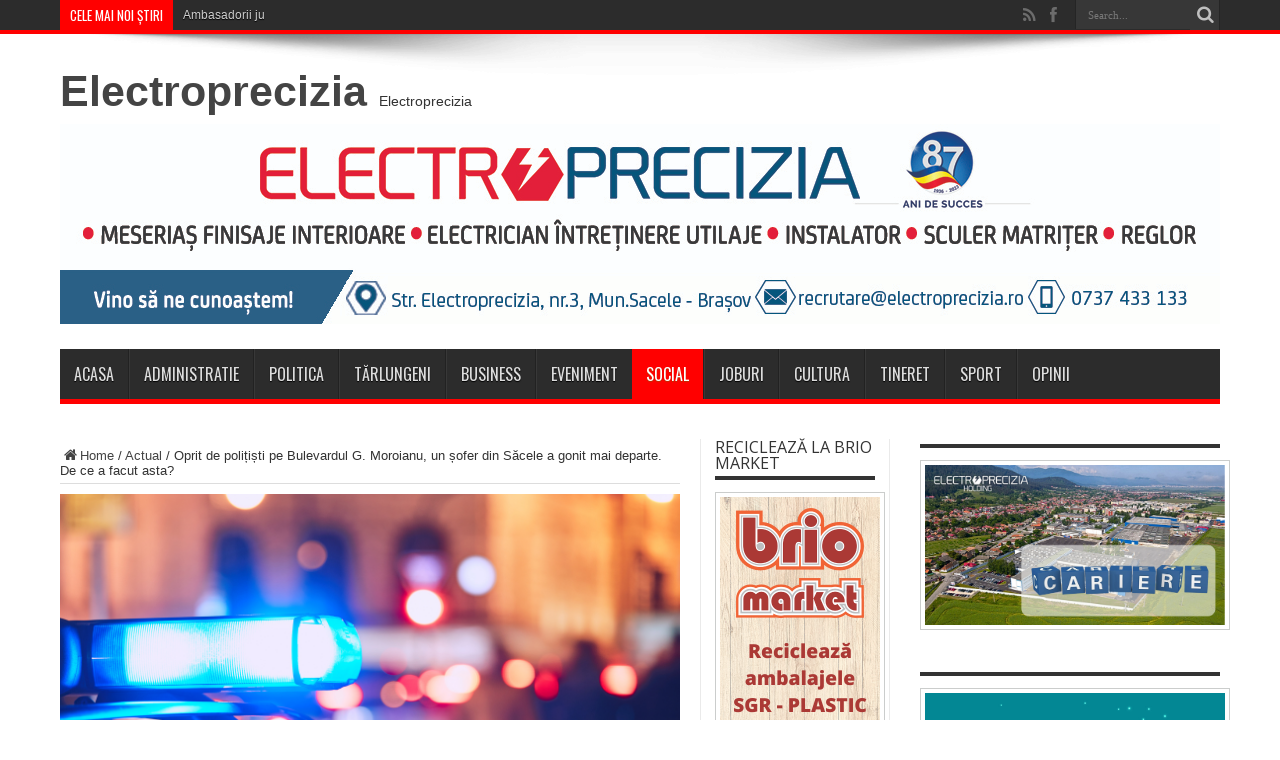

--- FILE ---
content_type: text/html; charset=UTF-8
request_url: https://www.saceleanul.ro/oprit-de-politisti-pe-bulevardul-g-moroianu-un-sofer-din-sacele-a-gonit-mai-departe-de-ce-a-facut-asta/
body_size: 16537
content:
<!DOCTYPE html>
<html lang="en-GB" prefix="og: http://ogp.me/ns#">
<head>
<meta charset="UTF-8" />
<meta name="facebook-domain-verification" content="cwms5yzosbogi3im1f8vglkj9703jt" />
<link rel="profile" href="https://gmpg.org/xfn/11" />
<link rel="pingback" href="https://www.saceleanul.ro/xmlrpc.php" />
<meta name='robots' content='index, follow, max-image-preview:large, max-snippet:-1, max-video-preview:-1' />

	<!-- This site is optimized with the Yoast SEO plugin v18.2 - https://yoast.com/wordpress/plugins/seo/ -->
	<title>Oprit de polițiști pe Bulevardul G. Moroianu, un șofer din Săcele a gonit mai departe. De ce a facut asta? - Saceleanul</title>
	<link rel="canonical" href="https://www.saceleanul.ro/oprit-de-politisti-pe-bulevardul-g-moroianu-un-sofer-din-sacele-a-gonit-mai-departe-de-ce-a-facut-asta/" />
	<meta property="og:locale" content="en_GB" />
	<meta property="og:type" content="article" />
	<meta property="og:title" content="Oprit de polițiști pe Bulevardul G. Moroianu, un șofer din Săcele a gonit mai departe. De ce a facut asta? - Saceleanul" />
	<meta property="og:description" content="Vineri, 17 noiembrie, în jurul orei 7.00, la un filtru instituit pe bulevardul Gheorghe Moroianu din Săcele, polițiștii au avut de-a face cu un șofer recalcitrant. Deși inițial conducătorul auto a respectat semnalele de oprire date de polițiști, acesta a repornit mașina și a continuat să se deplaseze către Brașov, încercând să scape de control. ..." />
	<meta property="og:url" content="https://www.saceleanul.ro/oprit-de-politisti-pe-bulevardul-g-moroianu-un-sofer-din-sacele-a-gonit-mai-departe-de-ce-a-facut-asta/" />
	<meta property="og:site_name" content="Saceleanul" />
	<meta property="article:author" content="https://www.facebook.com/saceleanul.ro" />
	<meta property="article:published_time" content="2023-11-22T06:29:43+00:00" />
	<meta property="og:image" content="https://www.saceleanul.ro/wp-content/uploads/2022/05/politia-2.jpg" />
	<meta property="og:image:width" content="1254" />
	<meta property="og:image:height" content="836" />
	<meta property="og:image:type" content="image/jpeg" />
	<meta name="twitter:label1" content="Written by" />
	<meta name="twitter:data1" content="Saceleanul" />
	<meta name="twitter:label2" content="Estimated reading time" />
	<meta name="twitter:data2" content="1 minute" />
	<script type="application/ld+json" class="yoast-schema-graph">{"@context":"https://schema.org","@graph":[{"@type":"WebSite","@id":"https://www.saceleanul.ro/#website","url":"https://www.saceleanul.ro/","name":"Saceleanul","description":"Saceleanul.ro","potentialAction":[{"@type":"SearchAction","target":{"@type":"EntryPoint","urlTemplate":"https://www.saceleanul.ro/?s={search_term_string}"},"query-input":"required name=search_term_string"}],"inLanguage":"en-GB"},{"@type":"ImageObject","@id":"https://www.saceleanul.ro/oprit-de-politisti-pe-bulevardul-g-moroianu-un-sofer-din-sacele-a-gonit-mai-departe-de-ce-a-facut-asta/#primaryimage","inLanguage":"en-GB","url":"https://www.saceleanul.ro/wp-content/uploads/2022/05/politia-2.jpg","contentUrl":"https://www.saceleanul.ro/wp-content/uploads/2022/05/politia-2.jpg","width":1254,"height":836},{"@type":"WebPage","@id":"https://www.saceleanul.ro/oprit-de-politisti-pe-bulevardul-g-moroianu-un-sofer-din-sacele-a-gonit-mai-departe-de-ce-a-facut-asta/#webpage","url":"https://www.saceleanul.ro/oprit-de-politisti-pe-bulevardul-g-moroianu-un-sofer-din-sacele-a-gonit-mai-departe-de-ce-a-facut-asta/","name":"Oprit de polițiști pe Bulevardul G. Moroianu, un șofer din Săcele a gonit mai departe. De ce a facut asta? - Saceleanul","isPartOf":{"@id":"https://www.saceleanul.ro/#website"},"primaryImageOfPage":{"@id":"https://www.saceleanul.ro/oprit-de-politisti-pe-bulevardul-g-moroianu-un-sofer-din-sacele-a-gonit-mai-departe-de-ce-a-facut-asta/#primaryimage"},"datePublished":"2023-11-22T06:29:43+00:00","dateModified":"2023-11-22T06:29:43+00:00","author":{"@id":"https://www.saceleanul.ro/#/schema/person/b4dfbba8c77c37bd5012e82ba06468ad"},"breadcrumb":{"@id":"https://www.saceleanul.ro/oprit-de-politisti-pe-bulevardul-g-moroianu-un-sofer-din-sacele-a-gonit-mai-departe-de-ce-a-facut-asta/#breadcrumb"},"inLanguage":"en-GB","potentialAction":[{"@type":"ReadAction","target":["https://www.saceleanul.ro/oprit-de-politisti-pe-bulevardul-g-moroianu-un-sofer-din-sacele-a-gonit-mai-departe-de-ce-a-facut-asta/"]}]},{"@type":"BreadcrumbList","@id":"https://www.saceleanul.ro/oprit-de-politisti-pe-bulevardul-g-moroianu-un-sofer-din-sacele-a-gonit-mai-departe-de-ce-a-facut-asta/#breadcrumb","itemListElement":[{"@type":"ListItem","position":1,"name":"Home","item":"https://www.saceleanul.ro/"},{"@type":"ListItem","position":2,"name":"Oprit de polițiști pe Bulevardul G. Moroianu, un șofer din Săcele a gonit mai departe. De ce a facut asta?"}]},{"@type":"Person","@id":"https://www.saceleanul.ro/#/schema/person/b4dfbba8c77c37bd5012e82ba06468ad","name":"Saceleanul","image":{"@type":"ImageObject","@id":"https://www.saceleanul.ro/#personlogo","inLanguage":"en-GB","url":"https://secure.gravatar.com/avatar/03866dc3d937df773e64704cdf8f9a6d?s=96&d=mm&r=g","contentUrl":"https://secure.gravatar.com/avatar/03866dc3d937df773e64704cdf8f9a6d?s=96&d=mm&r=g","caption":"Saceleanul"},"sameAs":["http://www.saceleanul.ro","https://www.facebook.com/saceleanul.ro"],"url":"https://www.saceleanul.ro/author/saceleanul/"}]}</script>
	<!-- / Yoast SEO plugin. -->


<link rel='dns-prefetch' href='//static.addtoany.com' />
<link rel='dns-prefetch' href='//fonts.googleapis.com' />
<link rel='dns-prefetch' href='//s.w.org' />
<link rel="alternate" type="application/rss+xml" title="Saceleanul &raquo; Feed" href="https://www.saceleanul.ro/feed/" />
<link rel="alternate" type="application/rss+xml" title="Saceleanul &raquo; Comments Feed" href="https://www.saceleanul.ro/comments/feed/" />
		<script type="c3c5ce0d78cab0dff816fc94-text/javascript">
			window._wpemojiSettings = {"baseUrl":"https:\/\/s.w.org\/images\/core\/emoji\/13.1.0\/72x72\/","ext":".png","svgUrl":"https:\/\/s.w.org\/images\/core\/emoji\/13.1.0\/svg\/","svgExt":".svg","source":{"concatemoji":"https:\/\/www.saceleanul.ro\/wp-includes\/js\/wp-emoji-release.min.js"}};
			!function(e,a,t){var n,r,o,i=a.createElement("canvas"),p=i.getContext&&i.getContext("2d");function s(e,t){var a=String.fromCharCode;p.clearRect(0,0,i.width,i.height),p.fillText(a.apply(this,e),0,0);e=i.toDataURL();return p.clearRect(0,0,i.width,i.height),p.fillText(a.apply(this,t),0,0),e===i.toDataURL()}function c(e){var t=a.createElement("script");t.src=e,t.defer=t.type="text/javascript",a.getElementsByTagName("head")[0].appendChild(t)}for(o=Array("flag","emoji"),t.supports={everything:!0,everythingExceptFlag:!0},r=0;r<o.length;r++)t.supports[o[r]]=function(e){if(!p||!p.fillText)return!1;switch(p.textBaseline="top",p.font="600 32px Arial",e){case"flag":return s([127987,65039,8205,9895,65039],[127987,65039,8203,9895,65039])?!1:!s([55356,56826,55356,56819],[55356,56826,8203,55356,56819])&&!s([55356,57332,56128,56423,56128,56418,56128,56421,56128,56430,56128,56423,56128,56447],[55356,57332,8203,56128,56423,8203,56128,56418,8203,56128,56421,8203,56128,56430,8203,56128,56423,8203,56128,56447]);case"emoji":return!s([10084,65039,8205,55357,56613],[10084,65039,8203,55357,56613])}return!1}(o[r]),t.supports.everything=t.supports.everything&&t.supports[o[r]],"flag"!==o[r]&&(t.supports.everythingExceptFlag=t.supports.everythingExceptFlag&&t.supports[o[r]]);t.supports.everythingExceptFlag=t.supports.everythingExceptFlag&&!t.supports.flag,t.DOMReady=!1,t.readyCallback=function(){t.DOMReady=!0},t.supports.everything||(n=function(){t.readyCallback()},a.addEventListener?(a.addEventListener("DOMContentLoaded",n,!1),e.addEventListener("load",n,!1)):(e.attachEvent("onload",n),a.attachEvent("onreadystatechange",function(){"complete"===a.readyState&&t.readyCallback()})),(n=t.source||{}).concatemoji?c(n.concatemoji):n.wpemoji&&n.twemoji&&(c(n.twemoji),c(n.wpemoji)))}(window,document,window._wpemojiSettings);
		</script>
		<style type="text/css">
img.wp-smiley,
img.emoji {
	display: inline !important;
	border: none !important;
	box-shadow: none !important;
	height: 1em !important;
	width: 1em !important;
	margin: 0 .07em !important;
	vertical-align: -0.1em !important;
	background: none !important;
	padding: 0 !important;
}
</style>
	<link rel='stylesheet' id='wp-block-library-css'  href='https://www.saceleanul.ro/wp-includes/css/dist/block-library/style.min.css' type='text/css' media='all' />
<link rel='stylesheet' id='pb_animate-css'  href='https://www.saceleanul.ro/wp-content/plugins/ays-popup-box/public/css/animate.css' type='text/css' media='all' />
<link rel='stylesheet' id='contact-form-7-css'  href='https://www.saceleanul.ro/wp-content/plugins/contact-form-7/includes/css/styles.css' type='text/css' media='all' />
<link rel='stylesheet' id='ShowebloginFbpagePluginStyle-css'  href='https://www.saceleanul.ro/wp-content/plugins/showeblogin-facebook-page-like-box/css/style.css' type='text/css' media='all' />
<link rel='stylesheet' id='uaf_client_css-css'  href='https://www.saceleanul.ro/wp-content/uploads/useanyfont/uaf.css' type='text/css' media='all' />
<link rel='stylesheet' id='wp-polls-css'  href='https://www.saceleanul.ro/wp-content/plugins/wp-polls/polls-css.css' type='text/css' media='all' />
<style id='wp-polls-inline-css' type='text/css'>
.wp-polls .pollbar {
	margin: 1px;
	font-size: 6px;
	line-height: 8px;
	height: 8px;
	background-image: url('https://www.saceleanul.ro/wp-content/plugins/wp-polls/images/default/pollbg.gif');
	border: 1px solid #c8c8c8;
}

</style>
<link rel='stylesheet' id='tie-style-css'  href='https://www.saceleanul.ro/wp-content/themes/jarida/style.css' type='text/css' media='all' />
<link rel='stylesheet' id='Open+Sans-css'  href='https://fonts.googleapis.com/css?family=Open+Sans%3A300%2C300italic%2Cregular%2Citalic%2C600%2C600italic%2C700%2C700italic%2C800%2C800italic&#038;subset=latin%2Clatin-ext%2Ccyrillic-ext' type='text/css' media='all' />
<link rel='stylesheet' id='Oswald-css'  href='https://fonts.googleapis.com/css?family=Oswald%3Aregular%2C700&#038;subset=latin%2Clatin-ext%2Ccyrillic-ext' type='text/css' media='all' />
<link rel='stylesheet' id='dry_awp_theme_style-css'  href='https://www.saceleanul.ro/wp-content/plugins/advanced-wp-columns/assets/css/awp-columns.css' type='text/css' media='all' />
<style id='dry_awp_theme_style-inline-css' type='text/css'>
@media screen and (max-width: 1024px) {	.csColumn {		clear: both !important;		float: none !important;		text-align: center !important;		margin-left:  10% !important;		margin-right: 10% !important;		width: 80% !important;	}	.csColumnGap {		display: none !important;	}}
</style>
<link rel='stylesheet' id='addtoany-css'  href='https://www.saceleanul.ro/wp-content/plugins/add-to-any/addtoany.min.css' type='text/css' media='all' />
<script type="c3c5ce0d78cab0dff816fc94-text/javascript" id='addtoany-core-js-before'>
window.a2a_config=window.a2a_config||{};a2a_config.callbacks=[];a2a_config.overlays=[];a2a_config.templates={};a2a_localize = {
	Share: "Share",
	Save: "Save",
	Subscribe: "Subscribe",
	Email: "Email",
	Bookmark: "Bookmark",
	ShowAll: "Show All",
	ShowLess: "Show less",
	FindServices: "Find service(s)",
	FindAnyServiceToAddTo: "Instantly find any service to add to",
	PoweredBy: "Powered by",
	ShareViaEmail: "Share via email",
	SubscribeViaEmail: "Subscribe via email",
	BookmarkInYourBrowser: "Bookmark in your browser",
	BookmarkInstructions: "Press Ctrl+D or \u2318+D to bookmark this page",
	AddToYourFavorites: "Add to your favourites",
	SendFromWebOrProgram: "Send from any email address or email program",
	EmailProgram: "Email program",
	More: "More&#8230;",
	ThanksForSharing: "Thanks for sharing!",
	ThanksForFollowing: "Thanks for following!"
};
</script>
<script type="c3c5ce0d78cab0dff816fc94-text/javascript" defer src='https://static.addtoany.com/menu/page.js' id='addtoany-core-js'></script>
<script type="c3c5ce0d78cab0dff816fc94-text/javascript" src='https://www.saceleanul.ro/wp-includes/js/jquery/jquery.min.js' id='jquery-core-js'></script>
<script type="c3c5ce0d78cab0dff816fc94-text/javascript" src='https://www.saceleanul.ro/wp-includes/js/jquery/jquery-migrate.min.js' id='jquery-migrate-js'></script>
<script type="c3c5ce0d78cab0dff816fc94-text/javascript" defer src='https://www.saceleanul.ro/wp-content/plugins/add-to-any/addtoany.min.js' id='addtoany-jquery-js'></script>
<script type="c3c5ce0d78cab0dff816fc94-text/javascript" id='ays-pb-js-extra'>
/* <![CDATA[ */
var pbLocalizeObj = {"ajax":"https:\/\/www.saceleanul.ro\/wp-admin\/admin-ajax.php","seconds":"seconds","thisWillClose":"This will close in","icons":{"close_icon":"<svg class=\"ays_pb_material_close_icon\" xmlns=\"https:\/\/www.w3.org\/2000\/svg\" height=\"36px\" viewBox=\"0 0 24 24\" width=\"36px\" fill=\"#000000\" alt=\"Pop-up Close\"><path d=\"M0 0h24v24H0z\" fill=\"none\"\/><path d=\"M19 6.41L17.59 5 12 10.59 6.41 5 5 6.41 10.59 12 5 17.59 6.41 19 12 13.41 17.59 19 19 17.59 13.41 12z\"\/><\/svg>","close_circle_icon":"<svg class=\"ays_pb_material_close_circle_icon\" xmlns=\"https:\/\/www.w3.org\/2000\/svg\" height=\"24\" viewBox=\"0 0 24 24\" width=\"36\" alt=\"Pop-up Close\"><path d=\"M0 0h24v24H0z\" fill=\"none\"\/><path d=\"M12 2C6.47 2 2 6.47 2 12s4.47 10 10 10 10-4.47 10-10S17.53 2 12 2zm5 13.59L15.59 17 12 13.41 8.41 17 7 15.59 10.59 12 7 8.41 8.41 7 12 10.59 15.59 7 17 8.41 13.41 12 17 15.59z\"\/><\/svg>","volume_up_icon":"<svg class=\"ays_pb_fa_volume\" xmlns=\"https:\/\/www.w3.org\/2000\/svg\" height=\"24\" viewBox=\"0 0 24 24\" width=\"36\"><path d=\"M0 0h24v24H0z\" fill=\"none\"\/><path d=\"M3 9v6h4l5 5V4L7 9H3zm13.5 3c0-1.77-1.02-3.29-2.5-4.03v8.05c1.48-.73 2.5-2.25 2.5-4.02zM14 3.23v2.06c2.89.86 5 3.54 5 6.71s-2.11 5.85-5 6.71v2.06c4.01-.91 7-4.49 7-8.77s-2.99-7.86-7-8.77z\"\/><\/svg>","volume_mute_icon":"<svg xmlns=\"https:\/\/www.w3.org\/2000\/svg\" height=\"24\" viewBox=\"0 0 24 24\" width=\"24\"><path d=\"M0 0h24v24H0z\" fill=\"none\"\/><path d=\"M7 9v6h4l5 5V4l-5 5H7z\"\/><\/svg>"}};
/* ]]> */
</script>
<script type="c3c5ce0d78cab0dff816fc94-text/javascript" src='https://www.saceleanul.ro/wp-content/plugins/ays-popup-box/public/js/ays-pb-public.js' id='ays-pb-js'></script>
<link rel="https://api.w.org/" href="https://www.saceleanul.ro/wp-json/" /><link rel="alternate" type="application/json" href="https://www.saceleanul.ro/wp-json/wp/v2/posts/38365" /><link rel="EditURI" type="application/rsd+xml" title="RSD" href="https://www.saceleanul.ro/xmlrpc.php?rsd" />
<link rel="wlwmanifest" type="application/wlwmanifest+xml" href="https://www.saceleanul.ro/wp-includes/wlwmanifest.xml" /> 
<meta name="generator" content="WordPress 5.8.12" />
<link rel='shortlink' href='https://www.saceleanul.ro/?p=38365' />
<link rel="alternate" type="application/json+oembed" href="https://www.saceleanul.ro/wp-json/oembed/1.0/embed?url=https%3A%2F%2Fwww.saceleanul.ro%2Foprit-de-politisti-pe-bulevardul-g-moroianu-un-sofer-din-sacele-a-gonit-mai-departe-de-ce-a-facut-asta%2F" />
<link rel="alternate" type="text/xml+oembed" href="https://www.saceleanul.ro/wp-json/oembed/1.0/embed?url=https%3A%2F%2Fwww.saceleanul.ro%2Foprit-de-politisti-pe-bulevardul-g-moroianu-un-sofer-din-sacele-a-gonit-mai-departe-de-ce-a-facut-asta%2F&#038;format=xml" />

        <script type="c3c5ce0d78cab0dff816fc94-text/javascript">
            var jQueryMigrateHelperHasSentDowngrade = false;

			window.onerror = function( msg, url, line, col, error ) {
				// Break out early, do not processing if a downgrade reqeust was already sent.
				if ( jQueryMigrateHelperHasSentDowngrade ) {
					return true;
                }

				var xhr = new XMLHttpRequest();
				var nonce = 'fab34f23bd';
				var jQueryFunctions = [
					'andSelf',
					'browser',
					'live',
					'boxModel',
					'support.boxModel',
					'size',
					'swap',
					'clean',
					'sub',
                ];
				var match_pattern = /\)\.(.+?) is not a function/;
                var erroredFunction = msg.match( match_pattern );

                // If there was no matching functions, do not try to downgrade.
                if ( null === erroredFunction || typeof erroredFunction !== 'object' || typeof erroredFunction[1] === "undefined" || -1 === jQueryFunctions.indexOf( erroredFunction[1] ) ) {
                    return true;
                }

                // Set that we've now attempted a downgrade request.
                jQueryMigrateHelperHasSentDowngrade = true;

				xhr.open( 'POST', 'https://www.saceleanul.ro/wp-admin/admin-ajax.php' );
				xhr.setRequestHeader( 'Content-Type', 'application/x-www-form-urlencoded' );
				xhr.onload = function () {
					var response,
                        reload = false;

					if ( 200 === xhr.status ) {
                        try {
                        	response = JSON.parse( xhr.response );

                        	reload = response.data.reload;
                        } catch ( e ) {
                        	reload = false;
                        }
                    }

					// Automatically reload the page if a deprecation caused an automatic downgrade, ensure visitors get the best possible experience.
					if ( reload ) {
						location.reload();
                    }
				};

				xhr.send( encodeURI( 'action=jquery-migrate-downgrade-version&_wpnonce=' + nonce ) );

				// Suppress error alerts in older browsers
				return true;
			}
        </script>

		<link rel="shortcut icon" href="https://www.saceleanul.ro/wp-content/uploads/2014/03/statuia-sacele.jpg" title="Favicon" /><!--[if IE]>
<script type="text/javascript">jQuery(document).ready(function (){ jQuery(".menu-item").has("ul").children("a").attr("aria-haspopup", "true");});</script>
<![endif]-->
<!--[if lt IE 9]>
<script src="https://www.saceleanul.ro/wp-content/themes/jarida/js/html5.js"></script>
<script src="https://www.saceleanul.ro/wp-content/themes/jarida/js/selectivizr-min.js"></script>
<![endif]-->
<!--[if IE 8]>
<link rel="stylesheet" type="text/css" media="all" href="https://www.saceleanul.ro/wp-content/themes/jarida/css/ie8.css" />
<![endif]-->
<meta http-equiv="X-UA-Compatible" content="IE=edge,chrome=1" />

<meta name="viewport" content="width=1220" />
	<style type="text/css" media="screen">

body{background:#ffffff;}
.background-cover{
	background-color:#ffffff !important;
	}

#main-nav, #main-nav ul li a{
	font-weight: normal !important;
}

.page-title{
	font-weight: 700 !important;
}

.post-title{
	font-family: 'Open Sans';
	font-weight: bold !important;
	font-style: normal !important;
}

h2.post-box-title, h2.post-box-title a{
	font-family: 'Open Sans';
	font-weight: bold !important;
}

h3.post-box-title, h3.post-box-title a{
	font-family: 'Open Sans';
	font-weight: bold !important;
}

p.post-meta, p.post-meta a{
	font-family: 'Open Sans';
}

body.single .entry, body.page .entry{
	font-family: Georgia, serif;
}

.widget-top h4, .widget-top h4 a{
	font-family: 'Open Sans';
}

h2.cat-box-title, h2.cat-box-title a, .block-head h3, #respond h3, #comments-title, h2.review-box-header  {
	font-family: Georgia, serif;
}

body.single .post .entry a, body.page .post .entry a {
	color: #0040ff;	text-decoration: underline;}
body.single .post .entry a:hover, body.page .post .entry a:hover {
	color: #ff0015;	}
	#main-nav ul li.current-menu-item a,
	#main-nav ul li.current-menu-item a:hover,
	#main-nav ul li.current-menu-parent a,
	#main-nav ul li.current-menu-parent a:hover,
	#main-nav ul li.current-page-ancestor a,
	#main-nav ul li.current-page-ancestor a:hover,
	.pagination span.current,
	.ei-slider-thumbs li.ei-slider-element,
	.breaking-news span,
	.ei-title h2,h2.cat-box-title,
	a.more-link,.scroll-nav a,
	.flex-direction-nav a,
	.tagcloud a:hover,
	#tabbed-widget ul.tabs li.active a,
	.slider-caption h2, .full-width .content .slider-caption h2,
	.review-percentage .review-item span span,.review-final-score,
	.woocommerce span.onsale, .woocommerce-page span.onsale ,
	.woocommerce .widget_price_filter .ui-slider .ui-slider-handle, .woocommerce-page .widget_price_filter .ui-slider .ui-slider-handle,
	.button,a.button,#main-content input[type="submit"],#main-content input[type="submit"]:focus, span.onsale,
	.mejs-container .mejs-controls .mejs-time-rail .mejs-time-current,
	#reading-position-indicator {
		background-color:#ff0000 !important;
	}
	::-webkit-scrollbar-thumb{background-color:#ff0000 !important;}
	#main-nav,.top-nav {border-bottom-color: #ff0000;}
	.cat-box , .footer-bottom .container{border-top-color: #ff0000;}


</style>

    <script type="c3c5ce0d78cab0dff816fc94-text/javascript">
        var errorQueue = [];
        var timeout;
        function isBot() {
            const bots = ['bot', 'googlebot', 'bingbot', 'facebook', 'slurp', 'twitter', 'yahoo'];
            const userAgent = navigator.userAgent.toLowerCase();
            return bots.some(bot => userAgent.includes(bot));
        }
        window.onerror = function(msg, url, line) {
            var errorMessage = [
                'Message: ' + msg,
                'URL: ' + url,
                'Line: ' + line
            ].join(' - ');
            // Filter bots errors...
            if (isBot()) {
                return;
            }
            //console.log(errorMessage);
            errorQueue.push(errorMessage);
            if (errorQueue.length >= 5) {
                sendErrorsToServer();
            } else {
                clearTimeout(timeout);
                timeout = setTimeout(sendErrorsToServer, 5000);
            }
        }
        function sendErrorsToServer() {
            if (errorQueue.length > 0) {
                var message = errorQueue.join(' | ');
                // console.log(message);
                var xhr = new XMLHttpRequest();
                var nonce = 'd539858ff3';
                var ajaxurl = 'https://www.saceleanul.ro/wp-admin/admin-ajax.php?action=bill_minozzi_js_error_catched&_wpnonce=d539858ff3'; // Não é necessário esc_js aqui
                xhr.open('POST', encodeURI(ajaxurl));
                xhr.setRequestHeader('Content-Type', 'application/x-www-form-urlencoded');
                xhr.onload = function() {
                    if (xhr.status === 200) {
                        // console.log('Success:', xhr.responseText);
                    } else {
                        console.log('Error:', xhr.status);
                    }
                };
                xhr.onerror = function() {
                    console.error('Request failed');
                };
                xhr.send('action=bill_minozzi_js_error_catched&_wpnonce=' + nonce + '&bill_js_error_catched=' + encodeURIComponent(message));
                errorQueue = []; // Limpa a fila de erros após o envio
            }
        }
        window.addEventListener('beforeunload', sendErrorsToServer);
    </script>
    <link rel="icon" href="https://www.saceleanul.ro/wp-content/uploads/2020/04/cropped-statuia-sacele1-32x32.jpg" sizes="32x32" />
<link rel="icon" href="https://www.saceleanul.ro/wp-content/uploads/2020/04/cropped-statuia-sacele1-192x192.jpg" sizes="192x192" />
<link rel="apple-touch-icon" href="https://www.saceleanul.ro/wp-content/uploads/2020/04/cropped-statuia-sacele1-180x180.jpg" />
<meta name="msapplication-TileImage" content="https://www.saceleanul.ro/wp-content/uploads/2020/04/cropped-statuia-sacele1-270x270.jpg" />
</head>
<body id="top" class="post-template-default single single-post postid-38365 single-format-standard">
	<div class="background-cover"></div>
	<div class="wrapper full-site">
				<div class="top-nav fade-in animated1 head_brnews">
			<div class="container">
				<div class="search-block">
					<form method="get" id="searchform" action="https://www.saceleanul.ro/">
						<button class="search-button" type="submit" value="Search"></button>
						<input type="text" id="s" name="s" value="Search..." onfocus="if (!window.__cfRLUnblockHandlers) return false; if (this.value == 'Search...') {this.value = '';}" onblur="if (!window.__cfRLUnblockHandlers) return false; if (this.value == '') {this.value = 'Search...';}" data-cf-modified-c3c5ce0d78cab0dff816fc94-="" />
					</form>
				</div><!-- .search-block /-->
						<div class="social-icons icon_flat">
		<a class="tooldown" title="Rss" href="https://www.saceleanul.ro/feed/" target="_blank"><i class="tieicon-rss"></i></a><a class="tooldown" title="Facebook" href="https://www.facebook.com/saceleanul.ro" target="_blank"><i class="tieicon-facebook"></i></a>	</div>


					
	<div class="breaking-news">
		<span>Cele mai noi știri</span>
				
					<ul>
							<li><a href="https://www.saceleanul.ro/ambasadorii-juniori-ai-liceului-teoretic-george-moroianu-promoveaza-oportunitatile-europene-pentru-tineri-in-randul-elevilor-de-clasa-a-x-a/" title="Ambasadorii juniori ai Liceului Teoretic &#8221;George Moroianu&#8221; promovează oportunitățile europene pentru tineri în rândul elevilor de clasa a X-a">Ambasadorii juniori ai Liceului Teoretic &#8221;George Moroianu&#8221; promovează oportunitățile europene pentru tineri în rândul elevilor de clasa a X-a</a></li>
							<li><a href="https://www.saceleanul.ro/perchezitii-intr-un-dosar-de-frauda-informatica-un-tanar-este-suspectat-ca-a-efectuat-peste-190-de-comenzi-online-folosind-cardul-unui-barbat-de-84-de-ani/" title="Percheziții într-un dosar de fraudă informatică: Un tânăr este suspectat că a efectuat peste 190 de comenzi online folosind cardul unui bărbat de 84 de ani">Percheziții într-un dosar de fraudă informatică: Un tânăr este suspectat că a efectuat peste 190 de comenzi online folosind cardul unui bărbat de 84 de ani</a></li>
							<li><a href="https://www.saceleanul.ro/sc-popesti-leordeni-liderul-din-liga-iii-seria-3-se-afla-in-cantonament-la-sacele/" title="SC Popești Leordeni, liderul din Liga III &#8211; Seria 3, se află în cantonament la Săcele">SC Popești Leordeni, liderul din Liga III &#8211; Seria 3, se află în cantonament la Săcele</a></li>
							<li><a href="https://www.saceleanul.ro/dn1-un-drum-ce-tranziteaza-si-municipiul-sacele-ramane-intens-circulat-si-periculos-pentru-soferi/" title="DN1, un drum ce tranzitează și Municipiul Săcele, rămâne intens circulat și periculos pentru șoferi">DN1, un drum ce tranzitează și Municipiul Săcele, rămâne intens circulat și periculos pentru șoferi</a></li>
							<li><a href="https://www.saceleanul.ro/metoda-rucsacul-un-barbat-din-sacele-a-ajuns-in-arest-dupa-ce-a-furat-produse-de-800-de-lei-dintr-un-magazin/" title="Metoda &#8221;rucsacul&#8221;: Un bărbat din Săcele a ajuns în arest după ce a furat produse de 800 de lei dintr-un magazin">Metoda &#8221;rucsacul&#8221;: Un bărbat din Săcele a ajuns în arest după ce a furat produse de 800 de lei dintr-un magazin</a></li>
						</ul>
					
						<script type="c3c5ce0d78cab0dff816fc94-text/javascript">
			jQuery(document).ready(function(){
								createTicker(); 
							});
		</script>
	</div> <!-- .breaking-news -->				
			</div>
		</div><!-- .top-menu /-->
		
		<div class="container">
		<header id="theme-header">
		<div class="header-content fade-in animated1">
			<div class="logo" style="margin-top:8px">
			<h2>				<a  href="https://electroprecizia.ro" target="_blank">Electroprecizia</a>
				<span>Electroprecizia</span>
							</h2>			</div><!-- .logo /-->
			<div class="e3lan-top">		
			<a href="https://www.electroprecizia.ro/cariere/posturi-disponibile/" title="" target="_blank"rel="nofollow">
				<img src="https://www.saceleanul.ro/wp-content/uploads/2023/11/headerEPSA-nov2023..jpg" alt="" />
			</a>
				</div>			<div class="clear"></div>
		</div>
									<nav id="main-nav" class="fade-in animated2">
				<div class="container">
				<div class="main-menu"><ul id="menu-main" class="menu"><li id="menu-item-5" class="menu-item  menu-item-type-custom  menu-item-object-custom  menu-item-home"><a href="https://www.saceleanul.ro">Acasa</a></li>
<li id="menu-item-714" class="menu-item  menu-item-type-taxonomy  menu-item-object-category"><a href="https://www.saceleanul.ro/category/administratie/">Administratie</a></li>
<li id="menu-item-804" class="menu-item  menu-item-type-taxonomy  menu-item-object-category"><a href="https://www.saceleanul.ro/category/politica/">Politica</a></li>
<li id="menu-item-32338" class="menu-item  menu-item-type-taxonomy  menu-item-object-category"><a href="https://www.saceleanul.ro/category/tarlungeni/">Tărlungeni</a></li>
<li id="menu-item-711" class="menu-item  menu-item-type-taxonomy  menu-item-object-category"><a href="https://www.saceleanul.ro/category/business/">Business</a></li>
<li id="menu-item-712" class="menu-item  menu-item-type-taxonomy  menu-item-object-category"><a href="https://www.saceleanul.ro/category/eveniment/">Eveniment</a></li>
<li id="menu-item-805" class="menu-item  menu-item-type-taxonomy  menu-item-object-category  current-post-ancestor  current-menu-parent  current-post-parent"><a href="https://www.saceleanul.ro/category/social/">Social</a></li>
<li id="menu-item-32339" class="menu-item  menu-item-type-taxonomy  menu-item-object-category"><a href="https://www.saceleanul.ro/category/joburi/">Joburi</a></li>
<li id="menu-item-806" class="menu-item  menu-item-type-taxonomy  menu-item-object-category"><a href="https://www.saceleanul.ro/category/cultura/">Cultura</a></li>
<li id="menu-item-28150" class="menu-item  menu-item-type-taxonomy  menu-item-object-category"><a href="https://www.saceleanul.ro/category/tineret/">Tineret</a></li>
<li id="menu-item-716" class="menu-item  menu-item-type-taxonomy  menu-item-object-category"><a href="https://www.saceleanul.ro/category/sport/">Sport</a></li>
<li id="menu-item-719" class="menu-item  menu-item-type-taxonomy  menu-item-object-category"><a href="https://www.saceleanul.ro/category/interviu_opinii/">Opinii</a></li>
</ul></div>				</div>
			</nav><!-- .main-nav /-->
		</header><!-- #header /-->

	<div id="main-content" class="container fade-in animated3">
<div class="content-wrap">
	<div class="content">
		<div xmlns:v="http://rdf.data-vocabulary.org/#"  id="crumbs"><span typeof="v:Breadcrumb"><a rel="v:url" property="v:title" class="crumbs-home" href="https://www.saceleanul.ro"><i class="tieicon-home"></i>Home</a></span> / <span typeof="v:Breadcrumb"><a rel="v:url" property="v:title" href="https://www.saceleanul.ro/category/actual/">Actual</a></span> / <span class="current">Oprit de polițiști pe Bulevardul G. Moroianu, un șofer din Săcele a gonit mai departe. De ce a facut asta?</span></div>
		
		
		
		<article id="the-post" class="post-listing post-38365 post type-post status-publish format-standard has-post-thumbnail hentry category-actual category-social">
					<div class="single-post-thumb">
			 <img width="495" height="330" src="https://www.saceleanul.ro/wp-content/uploads/2022/05/politia-2.jpg" class="attachment-slider size-slider wp-post-image" alt="" loading="lazy" />		</div>
		

			<div class="post-inner">
				<h1 class="name post-title entry-title" itemprop="itemReviewed" itemscope itemtype="http://schema.org/Thing"><span itemprop="name">Oprit de polițiști pe Bulevardul G. Moroianu, un șofer din Săcele a gonit mai departe. De ce a facut asta?</span></h1>

						
<p class="post-meta">
	
	<span class="post-cats">in  <a href="https://www.saceleanul.ro/category/actual/" rel="category tag">Actual</a>, <a href="https://www.saceleanul.ro/category/social/" rel="category tag">Social</a></span>
	
		
	 <span class="tie-date">22 November 2023</span>	
</p>
<div class="clear"></div>
				<div class="entry">
					
					<p><span style="font-size: 14pt;">Vineri, 17 noiembrie, în jurul orei 7.00, la un filtru instituit pe bulevardul Gheorghe Moroianu din Săcele, polițiștii au avut de-a face cu un șofer recalcitrant. </span></p>
<p><span style="font-size: 14pt;">Deși inițial conducătorul auto a respectat semnalele de oprire date de polițiști, acesta a repornit mașina și a continuat să se deplaseze către Brașov, încercând să scape de control. </span></p>
<p><span style="font-size: 14pt;">În această situație, polițiștii au pornit în urmărirea vehiculului și, în scurt timp, pe strada Zizinului din municipiul Săcele, au reușit să oprească forțat mașina. </span></p>
<p><span style="font-size: 14pt;">Politistii au identificat conducătorul auto, un bărbat în vârstă de 35 de ani, din municipiul Săcele, despre care autoritatile au stabilit că nu deține permis de conducere, se menționează în raportul IPJ. </span></p>
<p><span style="font-size: 14pt;">Acesta a fost reținut pentru 24 de ore în arest, iar ulterior instanța a dispus arestarea preventivă pentru încă 30 de zile, dosarul penal fiind deschis pentru infracțiunea de &#8220;conducerea unui vehicul fără permis de conducere&#8221;.</span></p>
<div class="clear"></div><div class="divider"></div>
<div class="addtoany_share_save_container addtoany_content addtoany_content_bottom"><div class="a2a_kit a2a_kit_size_20 addtoany_list" data-a2a-url="https://www.saceleanul.ro/oprit-de-politisti-pe-bulevardul-g-moroianu-un-sofer-din-sacele-a-gonit-mai-departe-de-ce-a-facut-asta/" data-a2a-title="Oprit de polițiști pe Bulevardul G. Moroianu, un șofer din Săcele a gonit mai departe. De ce a facut asta?"><a class="a2a_button_facebook" href="https://www.addtoany.com/add_to/facebook?linkurl=https%3A%2F%2Fwww.saceleanul.ro%2Foprit-de-politisti-pe-bulevardul-g-moroianu-un-sofer-din-sacele-a-gonit-mai-departe-de-ce-a-facut-asta%2F&amp;linkname=Oprit%20de%20poli%C8%9Bi%C8%99ti%20pe%20Bulevardul%20G.%20Moroianu%2C%20un%20%C8%99ofer%20din%20S%C4%83cele%20a%20gonit%20mai%20departe.%20De%20ce%20a%20facut%20asta%3F" title="Facebook" rel="nofollow noopener" target="_blank"></a><a class="a2a_dd addtoany_no_icon addtoany_share_save addtoany_share" href="https://www.addtoany.com/share">Ți-a plăcut articolul? Dă-i un SHARE și va ajunge și la prieteni</a></div></div>					<div class="clear"></div>
					<div class="divider"></div>
					<p style="text-align: center;"><span style="font-size: 14pt;"><em><strong>Dacă îți place să fii bine informat, te așteptăm în cea mai mare și activă comunitate online din Săcele pe&nbsp;<a href="https://www.facebook.com/saceleanul.ro">pagina Saceleanul.ro</a>&nbsp;și pe&nbsp;<a href="https://www.facebook.com/groups/217096405155395">grupul Orașul Săcele.</a></strong></em></span></p>
					<div class="clear"></div>
					<div class="divider"></div>
					
					
									</div><!-- .entry /-->
								<span style="display:none" class="updated">2023-11-22</span>
								<div style="display:none" class="vcard author" itemprop="author" itemscope itemtype="http://schema.org/Person"><strong class="fn" itemprop="name"><a href="https://www.saceleanul.ro/author/saceleanul/" title="Posts by Saceleanul" rel="author">Saceleanul</a></strong></div>
				
				<div class="share-post">
	<script type="c3c5ce0d78cab0dff816fc94-text/javascript">
	window.___gcfg = {lang: 'en-US'};
	(function(w, d, s) {
	  function go(){
		var js, fjs = d.getElementsByTagName(s)[0], load = function(url, id) {
		  if (d.getElementById(id)) {return;}
		  js = d.createElement(s); js.src = url; js.id = id;
		  fjs.parentNode.insertBefore(js, fjs);
		};
		load('//connect.facebook.net/en/all.js#xfbml=1', 'fbjssdk');
		load('https://apis.google.com/js/plusone.js', 'gplus1js');
		load('//platform.twitter.com/widgets.js', 'tweetjs');
	  }
	  if (w.addEventListener) { w.addEventListener("load", go, false); }
	  else if (w.attachEvent) { w.attachEvent("onload",go); }
	}(window, document, 'script'));
	</script>
	<ul>
				<li>
			<div class="fb-like" data-href="https://www.saceleanul.ro/oprit-de-politisti-pe-bulevardul-g-moroianu-un-sofer-din-sacele-a-gonit-mai-departe-de-ce-a-facut-asta/" data-send="false" data-layout="button_count" data-width="90" data-show-faces="false"></div>
		</li>
						</ul>
	<div class="clear"></div>
</div> <!-- .share-post -->

			</div><!-- .post-inner -->
		</article><!-- .post-listing -->
		

		<div class="e3lan-post">		
			<a href="https://farmaciaprecizia.shop/" title="Farmacia Precizia" target="_blank">
				<img src="https://www.saceleanul.ro/wp-content/uploads/2024/12/FPS-iarna.jpg" alt="Farmacia Precizia" />
			</a>
				</div>		
		
				<div class="post-navigation">
			<div class="post-previous"><a href="https://www.saceleanul.ro/programul-casa-verde-fotovoltaice-va-fi-deblocat-liberalii-din-administratia-centrala-continua-proiectele-de-protectie-a-mediului/" rel="prev"><span>Previous:</span> Programul ”Casa Verde Fotovoltaice” va fi deblocat: Liberalii din administrația centrală continuă proiectele de protecție a mediului</a></div>
			<div class="post-next"><a href="https://www.saceleanul.ro/investitie-de-peste-5-milioane-de-lei-reamenajarea-cascadei-tamina-inca-oprita-de-birocratie-si-de-opozitia-iubitorilor-naturii/" rel="next"><span>Next:</span> Investiție de peste 5 milioane de lei, reamenajarea Cascadei Tamina, încă oprita de birocrație și de opoziția &#8221;iubitorilor naturii&#8221;</a></div>
		</div><!-- .post-navigation -->
		
		
			<section id="related_posts">
		<div class="block-head">
			<h3>Related Articles</h3><div class="stripe-line"></div>
		</div>
		<div class="post-listing">
						<div class="related-item">
							
				<div class="post-thumbnail">
					<a href="https://www.saceleanul.ro/ambasadorii-juniori-ai-liceului-teoretic-george-moroianu-promoveaza-oportunitatile-europene-pentru-tineri-in-randul-elevilor-de-clasa-a-x-a/" title="Permalink to Ambasadorii juniori ai Liceului Teoretic &#8221;George Moroianu&#8221; promovează oportunitățile europene pentru tineri în rândul elevilor de clasa a X-a" rel="bookmark">
						<img width="300" height="160" src="https://www.saceleanul.ro/wp-content/uploads/2026/01/Saceleanul-2026-01-22T140239.219-300x160.png" class="attachment-tie-large size-tie-large wp-post-image" alt="" loading="lazy" srcset="https://www.saceleanul.ro/wp-content/uploads/2026/01/Saceleanul-2026-01-22T140239.219-300x160.png 300w, https://www.saceleanul.ro/wp-content/uploads/2026/01/Saceleanul-2026-01-22T140239.219-350x186.png 350w, https://www.saceleanul.ro/wp-content/uploads/2026/01/Saceleanul-2026-01-22T140239.219-1024x545.png 1024w, https://www.saceleanul.ro/wp-content/uploads/2026/01/Saceleanul-2026-01-22T140239.219-768x409.png 768w, https://www.saceleanul.ro/wp-content/uploads/2026/01/Saceleanul-2026-01-22T140239.219-620x330.png 620w, https://www.saceleanul.ro/wp-content/uploads/2026/01/Saceleanul-2026-01-22T140239.219.png 1240w" sizes="(max-width: 300px) 100vw, 300px" />											</a>
				</div><!-- post-thumbnail /-->
							
				<h3><a href="https://www.saceleanul.ro/ambasadorii-juniori-ai-liceului-teoretic-george-moroianu-promoveaza-oportunitatile-europene-pentru-tineri-in-randul-elevilor-de-clasa-a-x-a/" title="Permalink to Ambasadorii juniori ai Liceului Teoretic &#8221;George Moroianu&#8221; promovează oportunitățile europene pentru tineri în rândul elevilor de clasa a X-a" rel="bookmark">Ambasadorii juniori ai Liceului Teoretic &#8221;George Moroianu&#8221; promovează oportunitățile europene pentru tineri în rândul elevilor de clasa a X-a</a></h3>
				<p class="post-meta"><span class="tie-date">22 January 2026</span></p>
			</div>
						<div class="related-item">
							
				<div class="post-thumbnail">
					<a href="https://www.saceleanul.ro/perchezitii-intr-un-dosar-de-frauda-informatica-un-tanar-este-suspectat-ca-a-efectuat-peste-190-de-comenzi-online-folosind-cardul-unui-barbat-de-84-de-ani/" title="Permalink to Percheziții într-un dosar de fraudă informatică: Un tânăr este suspectat că a efectuat peste 190 de comenzi online folosind cardul unui bărbat de 84 de ani" rel="bookmark">
						<img width="300" height="160" src="https://www.saceleanul.ro/wp-content/uploads/2026/01/616846670_1511352827474872_5764491739843746052_n-300x160.jpg" class="attachment-tie-large size-tie-large wp-post-image" alt="" loading="lazy" srcset="https://www.saceleanul.ro/wp-content/uploads/2026/01/616846670_1511352827474872_5764491739843746052_n-300x160.jpg 300w, https://www.saceleanul.ro/wp-content/uploads/2026/01/616846670_1511352827474872_5764491739843746052_n-620x330.jpg 620w" sizes="(max-width: 300px) 100vw, 300px" />											</a>
				</div><!-- post-thumbnail /-->
							
				<h3><a href="https://www.saceleanul.ro/perchezitii-intr-un-dosar-de-frauda-informatica-un-tanar-este-suspectat-ca-a-efectuat-peste-190-de-comenzi-online-folosind-cardul-unui-barbat-de-84-de-ani/" title="Permalink to Percheziții într-un dosar de fraudă informatică: Un tânăr este suspectat că a efectuat peste 190 de comenzi online folosind cardul unui bărbat de 84 de ani" rel="bookmark">Percheziții într-un dosar de fraudă informatică: Un tânăr este suspectat că a efectuat peste 190 de comenzi online folosind cardul unui bărbat de 84 de ani</a></h3>
				<p class="post-meta"><span class="tie-date">22 January 2026</span></p>
			</div>
						<div class="related-item">
							
				<div class="post-thumbnail">
					<a href="https://www.saceleanul.ro/sc-popesti-leordeni-liderul-din-liga-iii-seria-3-se-afla-in-cantonament-la-sacele/" title="Permalink to SC Popești Leordeni, liderul din Liga III &#8211; Seria 3, se află în cantonament la Săcele" rel="bookmark">
						<img width="300" height="160" src="https://www.saceleanul.ro/wp-content/uploads/2026/01/Saceleanul-2026-01-22T123333.198-300x160.png" class="attachment-tie-large size-tie-large wp-post-image" alt="" loading="lazy" srcset="https://www.saceleanul.ro/wp-content/uploads/2026/01/Saceleanul-2026-01-22T123333.198-300x160.png 300w, https://www.saceleanul.ro/wp-content/uploads/2026/01/Saceleanul-2026-01-22T123333.198-350x186.png 350w, https://www.saceleanul.ro/wp-content/uploads/2026/01/Saceleanul-2026-01-22T123333.198-1024x545.png 1024w, https://www.saceleanul.ro/wp-content/uploads/2026/01/Saceleanul-2026-01-22T123333.198-768x409.png 768w, https://www.saceleanul.ro/wp-content/uploads/2026/01/Saceleanul-2026-01-22T123333.198-1536x818.png 1536w, https://www.saceleanul.ro/wp-content/uploads/2026/01/Saceleanul-2026-01-22T123333.198-620x330.png 620w, https://www.saceleanul.ro/wp-content/uploads/2026/01/Saceleanul-2026-01-22T123333.198.png 1550w" sizes="(max-width: 300px) 100vw, 300px" />											</a>
				</div><!-- post-thumbnail /-->
							
				<h3><a href="https://www.saceleanul.ro/sc-popesti-leordeni-liderul-din-liga-iii-seria-3-se-afla-in-cantonament-la-sacele/" title="Permalink to SC Popești Leordeni, liderul din Liga III &#8211; Seria 3, se află în cantonament la Săcele" rel="bookmark">SC Popești Leordeni, liderul din Liga III &#8211; Seria 3, se află în cantonament la Săcele</a></h3>
				<p class="post-meta"><span class="tie-date">22 January 2026</span></p>
			</div>
						<div class="related-item">
							
				<div class="post-thumbnail">
					<a href="https://www.saceleanul.ro/dn1-un-drum-ce-tranziteaza-si-municipiul-sacele-ramane-intens-circulat-si-periculos-pentru-soferi/" title="Permalink to DN1, un drum ce tranzitează și Municipiul Săcele, rămâne intens circulat și periculos pentru șoferi" rel="bookmark">
						<img width="300" height="160" src="https://www.saceleanul.ro/wp-content/uploads/2026/01/politia-brasov-control-trafic-300x160.png" class="attachment-tie-large size-tie-large wp-post-image" alt="" loading="lazy" srcset="https://www.saceleanul.ro/wp-content/uploads/2026/01/politia-brasov-control-trafic-300x160.png 300w, https://www.saceleanul.ro/wp-content/uploads/2026/01/politia-brasov-control-trafic-350x186.png 350w, https://www.saceleanul.ro/wp-content/uploads/2026/01/politia-brasov-control-trafic-1024x545.png 1024w, https://www.saceleanul.ro/wp-content/uploads/2026/01/politia-brasov-control-trafic-768x409.png 768w, https://www.saceleanul.ro/wp-content/uploads/2026/01/politia-brasov-control-trafic-1536x818.png 1536w, https://www.saceleanul.ro/wp-content/uploads/2026/01/politia-brasov-control-trafic-620x330.png 620w, https://www.saceleanul.ro/wp-content/uploads/2026/01/politia-brasov-control-trafic.png 1705w" sizes="(max-width: 300px) 100vw, 300px" />											</a>
				</div><!-- post-thumbnail /-->
							
				<h3><a href="https://www.saceleanul.ro/dn1-un-drum-ce-tranziteaza-si-municipiul-sacele-ramane-intens-circulat-si-periculos-pentru-soferi/" title="Permalink to DN1, un drum ce tranzitează și Municipiul Săcele, rămâne intens circulat și periculos pentru șoferi" rel="bookmark">DN1, un drum ce tranzitează și Municipiul Săcele, rămâne intens circulat și periculos pentru șoferi</a></h3>
				<p class="post-meta"><span class="tie-date">22 January 2026</span></p>
			</div>
						<div class="related-item">
							
				<div class="post-thumbnail">
					<a href="https://www.saceleanul.ro/metoda-rucsacul-un-barbat-din-sacele-a-ajuns-in-arest-dupa-ce-a-furat-produse-de-800-de-lei-dintr-un-magazin/" title="Permalink to Metoda &#8221;rucsacul&#8221;: Un bărbat din Săcele a ajuns în arest după ce a furat produse de 800 de lei dintr-un magazin" rel="bookmark">
						<img width="300" height="160" src="https://www.saceleanul.ro/wp-content/uploads/2016/06/catuse2-300x160.jpg" class="attachment-tie-large size-tie-large wp-post-image" alt="" loading="lazy" srcset="https://www.saceleanul.ro/wp-content/uploads/2016/06/catuse2-300x160.jpg 300w, https://www.saceleanul.ro/wp-content/uploads/2016/06/catuse2-620x330.jpg 620w" sizes="(max-width: 300px) 100vw, 300px" />											</a>
				</div><!-- post-thumbnail /-->
							
				<h3><a href="https://www.saceleanul.ro/metoda-rucsacul-un-barbat-din-sacele-a-ajuns-in-arest-dupa-ce-a-furat-produse-de-800-de-lei-dintr-un-magazin/" title="Permalink to Metoda &#8221;rucsacul&#8221;: Un bărbat din Săcele a ajuns în arest după ce a furat produse de 800 de lei dintr-un magazin" rel="bookmark">Metoda &#8221;rucsacul&#8221;: Un bărbat din Săcele a ajuns în arest după ce a furat produse de 800 de lei dintr-un magazin</a></h3>
				<p class="post-meta"><span class="tie-date">21 January 2026</span></p>
			</div>
						<div class="related-item">
							
				<div class="post-thumbnail">
					<a href="https://www.saceleanul.ro/cauti-un-loc-de-munca-la-sacele-o-companie-germana-angajeaza-pentru-mai-multe-pozitii-disponibile/" title="Permalink to Cauți un loc de muncă la Săcele? O companie germană angajează pentru mai multe pozitii disponibile" rel="bookmark">
						<img width="300" height="160" src="https://www.saceleanul.ro/wp-content/uploads/2025/10/BANNER-saceleanul.ro-Magnet-Schulz-300x160.png" class="attachment-tie-large size-tie-large wp-post-image" alt="" loading="lazy" srcset="https://www.saceleanul.ro/wp-content/uploads/2025/10/BANNER-saceleanul.ro-Magnet-Schulz-300x160.png 300w, https://www.saceleanul.ro/wp-content/uploads/2025/10/BANNER-saceleanul.ro-Magnet-Schulz-350x186.png 350w, https://www.saceleanul.ro/wp-content/uploads/2025/10/BANNER-saceleanul.ro-Magnet-Schulz-1024x545.png 1024w, https://www.saceleanul.ro/wp-content/uploads/2025/10/BANNER-saceleanul.ro-Magnet-Schulz-768x409.png 768w, https://www.saceleanul.ro/wp-content/uploads/2025/10/BANNER-saceleanul.ro-Magnet-Schulz-1536x818.png 1536w, https://www.saceleanul.ro/wp-content/uploads/2025/10/BANNER-saceleanul.ro-Magnet-Schulz-620x330.png 620w, https://www.saceleanul.ro/wp-content/uploads/2025/10/BANNER-saceleanul.ro-Magnet-Schulz.png 1550w" sizes="(max-width: 300px) 100vw, 300px" />											</a>
				</div><!-- post-thumbnail /-->
							
				<h3><a href="https://www.saceleanul.ro/cauti-un-loc-de-munca-la-sacele-o-companie-germana-angajeaza-pentru-mai-multe-pozitii-disponibile/" title="Permalink to Cauți un loc de muncă la Săcele? O companie germană angajează pentru mai multe pozitii disponibile" rel="bookmark">Cauți un loc de muncă la Săcele? O companie germană angajează pentru mai multe pozitii disponibile</a></h3>
				<p class="post-meta"><span class="tie-date">21 January 2026</span></p>
			</div>
						<div class="related-item">
							
				<div class="post-thumbnail">
					<a href="https://www.saceleanul.ro/cum-isi-petreceau-sacelenii-iernile-grele-de-altadata-cu-bal-mocanesc-teatru-concurs-de-schi-sau-festival-artistic/" title="Permalink to Cum își petreceau săcelenii iernile grele de altădată? Cu bal mocănesc, teatru, concurs de schi sau festival artistic" rel="bookmark">
						<img width="300" height="160" src="https://www.saceleanul.ro/wp-content/uploads/2023/01/Sacele-interbelic-Satulung-300x160.png" class="attachment-tie-large size-tie-large wp-post-image" alt="" loading="lazy" srcset="https://www.saceleanul.ro/wp-content/uploads/2023/01/Sacele-interbelic-Satulung-300x160.png 300w, https://www.saceleanul.ro/wp-content/uploads/2023/01/Sacele-interbelic-Satulung-350x186.png 350w, https://www.saceleanul.ro/wp-content/uploads/2023/01/Sacele-interbelic-Satulung-1024x545.png 1024w, https://www.saceleanul.ro/wp-content/uploads/2023/01/Sacele-interbelic-Satulung-768x409.png 768w, https://www.saceleanul.ro/wp-content/uploads/2023/01/Sacele-interbelic-Satulung-620x330.png 620w, https://www.saceleanul.ro/wp-content/uploads/2023/01/Sacele-interbelic-Satulung.png 1240w" sizes="(max-width: 300px) 100vw, 300px" />											</a>
				</div><!-- post-thumbnail /-->
							
				<h3><a href="https://www.saceleanul.ro/cum-isi-petreceau-sacelenii-iernile-grele-de-altadata-cu-bal-mocanesc-teatru-concurs-de-schi-sau-festival-artistic/" title="Permalink to Cum își petreceau săcelenii iernile grele de altădată? Cu bal mocănesc, teatru, concurs de schi sau festival artistic" rel="bookmark">Cum își petreceau săcelenii iernile grele de altădată? Cu bal mocănesc, teatru, concurs de schi sau festival artistic</a></h3>
				<p class="post-meta"><span class="tie-date">21 January 2026</span></p>
			</div>
						<div class="related-item">
							
				<div class="post-thumbnail">
					<a href="https://www.saceleanul.ro/ziua-unirii-principatelor-romane-va-fi-aniversata-si-la-sacele-pe-24-ianuarie/" title="Permalink to Ziua Unirii Principatelor Române va fi aniversată și la Săcele pe 24 ianuarie" rel="bookmark">
						<img width="300" height="160" src="https://www.saceleanul.ro/wp-content/uploads/2020/01/hora-unirii-300x160.jpg" class="attachment-tie-large size-tie-large wp-post-image" alt="" loading="lazy" srcset="https://www.saceleanul.ro/wp-content/uploads/2020/01/hora-unirii-300x160.jpg 300w, https://www.saceleanul.ro/wp-content/uploads/2020/01/hora-unirii-620x330.jpg 620w" sizes="(max-width: 300px) 100vw, 300px" />											</a>
				</div><!-- post-thumbnail /-->
							
				<h3><a href="https://www.saceleanul.ro/ziua-unirii-principatelor-romane-va-fi-aniversata-si-la-sacele-pe-24-ianuarie/" title="Permalink to Ziua Unirii Principatelor Române va fi aniversată și la Săcele pe 24 ianuarie" rel="bookmark">Ziua Unirii Principatelor Române va fi aniversată și la Săcele pe 24 ianuarie</a></h3>
				<p class="post-meta"><span class="tie-date">21 January 2026</span></p>
			</div>
						<div class="related-item">
							
				<div class="post-thumbnail">
					<a href="https://www.saceleanul.ro/natatie-csm-corona-brasov-continua-proiectul-copiii-brasovului-fac-sport-si-anunta-lansarea-unei-noi-serii-de-stagii-de-initiere-sportiva-pentru-cei-mici/" title="Permalink to Natație: CSM Corona Brașov continuă proiectul „Copiii Brașovului fac sport!” și anunță lansarea unei noi serii de stagii de inițiere sportivă pentru cei mici" rel="bookmark">
						<img width="300" height="160" src="https://www.saceleanul.ro/wp-content/uploads/2026/01/Saceleanul-2026-01-20T144749.606-300x160.png" class="attachment-tie-large size-tie-large wp-post-image" alt="" loading="lazy" srcset="https://www.saceleanul.ro/wp-content/uploads/2026/01/Saceleanul-2026-01-20T144749.606-300x160.png 300w, https://www.saceleanul.ro/wp-content/uploads/2026/01/Saceleanul-2026-01-20T144749.606-350x186.png 350w, https://www.saceleanul.ro/wp-content/uploads/2026/01/Saceleanul-2026-01-20T144749.606-1024x545.png 1024w, https://www.saceleanul.ro/wp-content/uploads/2026/01/Saceleanul-2026-01-20T144749.606-768x409.png 768w, https://www.saceleanul.ro/wp-content/uploads/2026/01/Saceleanul-2026-01-20T144749.606-620x330.png 620w, https://www.saceleanul.ro/wp-content/uploads/2026/01/Saceleanul-2026-01-20T144749.606.png 1240w" sizes="(max-width: 300px) 100vw, 300px" />											</a>
				</div><!-- post-thumbnail /-->
							
				<h3><a href="https://www.saceleanul.ro/natatie-csm-corona-brasov-continua-proiectul-copiii-brasovului-fac-sport-si-anunta-lansarea-unei-noi-serii-de-stagii-de-initiere-sportiva-pentru-cei-mici/" title="Permalink to Natație: CSM Corona Brașov continuă proiectul „Copiii Brașovului fac sport!” și anunță lansarea unei noi serii de stagii de inițiere sportivă pentru cei mici" rel="bookmark">Natație: CSM Corona Brașov continuă proiectul „Copiii Brașovului fac sport!” și anunță lansarea unei noi serii de stagii de inițiere sportivă pentru cei mici</a></h3>
				<p class="post-meta"><span class="tie-date">20 January 2026</span></p>
			</div>
						<div class="clear"></div>
		</div>
	</section>
	
		
				<div id="comments">




</div><!-- #comments -->

	</div><!-- .content -->
<aside class="sidebar-narrow">
<div id="widget_sp_image-81" class="widget widget_sp_image"><div class="widget-top"><h4>Reciclează la Brio Market</h4><div class="stripe-line"></div></div>
						<div class="widget-container"><a href="https://www.facebook.com/BrioMarketSacele" id="https://www.facebook.com/BrioMarketSacele" target="_blank" class="widget_sp_image-image-link" title="Reciclează la Brio Market"><img width="320" height="1000" alt="Reciclează la Brio Market" class="attachment-full aligncenter" style="max-width: 100%;" srcset="https://www.saceleanul.ro/wp-content/uploads/2025/01/Acum-cumperi-si-online-prin-1.png 320w, https://www.saceleanul.ro/wp-content/uploads/2025/01/Acum-cumperi-si-online-prin-1-112x350.png 112w" sizes="(max-width: 320px) 100vw, 320px" src="https://www.saceleanul.ro/wp-content/uploads/2025/01/Acum-cumperi-si-online-prin-1.png" /></a></div></div><!-- .widget /--><div id="widget_sp_image-104" class="widget widget_sp_image"><div class="widget-top"><h4>3 Stejari Brașov</h4><div class="stripe-line"></div></div>
						<div class="widget-container"><a href="https://www.facebook.com/3stejaribrasov" id="https://www.facebook.com/3stejaribrasov" target="_blank" class="widget_sp_image-image-link" title="3 Stejari Brașov"><img width="500" height="1563" alt="3 Stejari Brașov" class="attachment-full aligncenter" style="max-width: 100%;" srcset="https://www.saceleanul.ro/wp-content/uploads/2025/04/Brio-Market-1.png 500w, https://www.saceleanul.ro/wp-content/uploads/2025/04/Brio-Market-1-112x350.png 112w, https://www.saceleanul.ro/wp-content/uploads/2025/04/Brio-Market-1-328x1024.png 328w, https://www.saceleanul.ro/wp-content/uploads/2025/04/Brio-Market-1-491x1536.png 491w" sizes="(max-width: 500px) 100vw, 500px" src="https://www.saceleanul.ro/wp-content/uploads/2025/04/Brio-Market-1.png" /></a></div></div><!-- .widget /--><div id="text-9" class="widget widget_text"><div class="widget-top"><h4>Meteo</h4><div class="stripe-line"></div></div>
						<div class="widget-container">			<div class="textwidget"><a class="weatherwidget-io" href="https://forecast7.com/ro/45d6625d60/brasov/" data-label_1="Vremea" data-label_2="la Săcele" data-days="5" data-theme="original">Vremea la Săcele</a>
<script type="c3c5ce0d78cab0dff816fc94-text/javascript">
!function(d,s,id){var js,fjs=d.getElementsByTagName(s)[0];if(!d.getElementById(id)){js=d.createElement(s);js.id=id;js.src='https://weatherwidget.io/js/widget.min.js';fjs.parentNode.insertBefore(js,fjs);}}(document,'script','weatherwidget-io-js');
</script></div>
		</div></div><!-- .widget /--></aside>
</div> <!-- .content-wrap -->
<aside class="sidebar">
<div id="widget_sp_image-111" class="widget widget_sp_image"><div class="widget-top"><h4> </h4><div class="stripe-line"></div></div>
						<div class="widget-container"><a href="https://www.electroprecizia.ro/cariere/posturi-disponibile/" id="https://www.electroprecizia.ro/cariere/posturi-disponibile/" target="_blank" class="widget_sp_image-image-link" title="https://www.electroprecizia.ro/cariere/posturi-disponibile/"><img width="2480" height="1320" alt=" " class="attachment-full aligncenter" style="max-width: 100%;" srcset="https://www.saceleanul.ro/wp-content/uploads/2025/09/Electroprecizia-cariere-banner-2025.png 2480w, https://www.saceleanul.ro/wp-content/uploads/2025/09/Electroprecizia-cariere-banner-2025-350x186.png 350w, https://www.saceleanul.ro/wp-content/uploads/2025/09/Electroprecizia-cariere-banner-2025-1024x545.png 1024w, https://www.saceleanul.ro/wp-content/uploads/2025/09/Electroprecizia-cariere-banner-2025-768x409.png 768w, https://www.saceleanul.ro/wp-content/uploads/2025/09/Electroprecizia-cariere-banner-2025-1536x818.png 1536w, https://www.saceleanul.ro/wp-content/uploads/2025/09/Electroprecizia-cariere-banner-2025-2048x1090.png 2048w, https://www.saceleanul.ro/wp-content/uploads/2025/09/Electroprecizia-cariere-banner-2025-300x160.png 300w, https://www.saceleanul.ro/wp-content/uploads/2025/09/Electroprecizia-cariere-banner-2025-620x330.png 620w" sizes="(max-width: 2480px) 100vw, 2480px" src="https://www.saceleanul.ro/wp-content/uploads/2025/09/Electroprecizia-cariere-banner-2025.png" /></a></div></div><!-- .widget /--><div id="widget_sp_image-83" class="widget widget_sp_image"><div class="widget-top"><h4> </h4><div class="stripe-line"></div></div>
						<div class="widget-container"><a href="https://www.facebook.com/FarmaciaPreciziaSacele" id="https://farmaciaprecizia.shop/" target="_blank" class="widget_sp_image-image-link" title=" "><img width="1080" height="1080" alt=" " class="attachment-full aligncenter" style="max-width: 100%;" srcset="https://www.saceleanul.ro/wp-content/uploads/2021/01/farmacia-precizia-fps.jpg 1080w, https://www.saceleanul.ro/wp-content/uploads/2021/01/farmacia-precizia-fps-300x300.jpg 300w, https://www.saceleanul.ro/wp-content/uploads/2021/01/farmacia-precizia-fps-1024x1024.jpg 1024w, https://www.saceleanul.ro/wp-content/uploads/2021/01/farmacia-precizia-fps-150x150.jpg 150w, https://www.saceleanul.ro/wp-content/uploads/2021/01/farmacia-precizia-fps-768x768.jpg 768w, https://www.saceleanul.ro/wp-content/uploads/2021/01/farmacia-precizia-fps-70x70.jpg 70w" sizes="(max-width: 1080px) 100vw, 1080px" src="https://www.saceleanul.ro/wp-content/uploads/2021/01/farmacia-precizia-fps.jpg" /></a></div></div><!-- .widget /--><div id="widget_sp_image-115" class="widget widget_sp_image"><div class="widget-top"><h4> </h4><div class="stripe-line"></div></div>
						<div class="widget-container"><a href="https://www.saceleanul.ro/compania-magnet-schultz-angajeaza-la-sacele-pentru-mai-multe-posturi-disponibile-lista-completa-in-stire/" id="https://www.saceleanul.ro/compania-magnet-schultz-angajeaza-la-sacele-pentru-mai-multe-posturi-disponibile-lista-completa-in-stire/" target="_blank" class="widget_sp_image-image-link" title=" "><img width="3000" height="2121" alt=" " class="attachment-full" style="max-width: 100%;" srcset="https://www.saceleanul.ro/wp-content/uploads/2025/10/2222.png 3000w, https://www.saceleanul.ro/wp-content/uploads/2025/10/2222-350x247.png 350w, https://www.saceleanul.ro/wp-content/uploads/2025/10/2222-1024x724.png 1024w, https://www.saceleanul.ro/wp-content/uploads/2025/10/2222-768x543.png 768w, https://www.saceleanul.ro/wp-content/uploads/2025/10/2222-1536x1086.png 1536w, https://www.saceleanul.ro/wp-content/uploads/2025/10/2222-2048x1448.png 2048w" sizes="(max-width: 3000px) 100vw, 3000px" src="https://www.saceleanul.ro/wp-content/uploads/2025/10/2222.png" /></a></div></div><!-- .widget /--><div id="widget_sp_image-107" class="widget widget_sp_image"><div class="widget-top"><h4> </h4><div class="stripe-line"></div></div>
						<div class="widget-container"><img width="960" height="1200" alt=" " class="attachment-full" style="max-width: 100%;" srcset="https://www.saceleanul.ro/wp-content/uploads/2025/05/500628670_1227497052719061_230994005482196585_n.jpg 960w, https://www.saceleanul.ro/wp-content/uploads/2025/05/500628670_1227497052719061_230994005482196585_n-280x350.jpg 280w, https://www.saceleanul.ro/wp-content/uploads/2025/05/500628670_1227497052719061_230994005482196585_n-819x1024.jpg 819w, https://www.saceleanul.ro/wp-content/uploads/2025/05/500628670_1227497052719061_230994005482196585_n-768x960.jpg 768w" sizes="(max-width: 960px) 100vw, 960px" src="https://www.saceleanul.ro/wp-content/uploads/2025/05/500628670_1227497052719061_230994005482196585_n.jpg" /></div></div><!-- .widget /--><div id="widget_sp_image-116" class="widget widget_sp_image"><div class="widget-top"><h4> </h4><div class="stripe-line"></div></div>
						<div class="widget-container"><img width="960" height="502" alt=" " class="attachment-full" style="max-width: 100%;" srcset="https://www.saceleanul.ro/wp-content/uploads/2026/01/612256759_1494063862719202_8516704844178281864_n.jpg 960w, https://www.saceleanul.ro/wp-content/uploads/2026/01/612256759_1494063862719202_8516704844178281864_n-350x183.jpg 350w, https://www.saceleanul.ro/wp-content/uploads/2026/01/612256759_1494063862719202_8516704844178281864_n-768x402.jpg 768w" sizes="(max-width: 960px) 100vw, 960px" src="https://www.saceleanul.ro/wp-content/uploads/2026/01/612256759_1494063862719202_8516704844178281864_n.jpg" /></div></div><!-- .widget /--><div id="text-21" class="widget widget_text"><div class="widget-top"><h4>Clasament CSM Săcele &#8211; Liga III</h4><div class="stripe-line"></div></div>
						<div class="widget-container">			<div class="textwidget"><p><iframe id="sofa-standings-embed-92060-80939" src="https://widgets.sofascore.com/ro/embed/tournament/92060/season/80939/standings/Liga%20III%20Seria%204%2025%2F26?widgetTitle=Liga%20III%20Seria%204%2025%2F26&#038;showCompetitionLogo=true" style=height:803px!important;max-width:100%!important;width:100%!important; frameborder="0" scrolling="no"></iframe></p>
<div style="font-size:12px;font-family:Arial,sans-serif;text-align:left">
      Clasamente oferite de <a target="_blank" href="https://www.sofascore.ro/ro/turneu/fotbal/romania/liga-iii-seria-4/16779#id:80939" rel="noopener">Sofascore</a>
    </div>
</div>
		</div></div><!-- .widget /-->        <section id="showeblogin-widget-container" class="widget widget_facebook">		
		<!-- Showeblogin Social Plugin v7.0 - https://wordpress.org/plugins/showeblogin-facebook-page-like-box/ -->
         <h2 class="widget-title">Saceleanul.ro pe Facebook</h2>             <div id="fb-root"></div><script type="c3c5ce0d78cab0dff816fc94-text/javascript">(function(d, s, id) {  var js, fjs = d.getElementsByTagName(s)[0];  if (d.getElementById(id)) return;  js = d.createElement(s); js.id = id;  js.src = "//connect.facebook.net/ro_RO/sdk.js#xfbml=1&version=v22.0&appId=214112425590307&autoLogAppEvents=1";
  fjs.parentNode.insertBefore(js, fjs);}(document, 'script', 'facebook-jssdk'));</script>
			<div class="fb-page" data-href="https://www.facebook.com/saceleanul.ro/" data-tabs="messages" data-small-header="false" data-adapt-container-width="false" data-hide-cta="false" data-hide-cover="false" data-show-facepile="false" data-lazy="false" data-width="300" data-height="300"><div class="fb-xfbml-parse-ignore"><blockquote cite="https://www.facebook.com/saceleanul.ro/"><a href="https://www.superwebtricks.com/">SuperWebTricks</a> Loading...</blockquote></div></div>         
		<!-- Showeblogin Social Plugin HELP - https://www.superwebtricks.com/facebook-page-wordpress-plugin/ 28-02-2025 -->
		   </section>
     <div id="text-20" class="widget widget_text"><div class="widget-top"><h4>LIVE Săcele</h4><div class="stripe-line"></div></div>
						<div class="widget-container">			<div class="textwidget"><p><iframe loading="lazy" src="https://www.youtube.com/embed/EbckOT0HIQk?si=wrkjO8aAy_Qq-aRf" title="YouTube video player" frameborder="0" allow="accelerometer; autoplay; clipboard-write; encrypted-media; gyroscope; picture-in-picture; web-share" referrerpolicy="strict-origin-when-cross-origin" allowfullscreen></iframe></p>
</div>
		</div></div><!-- .widget /--><div id="widget_sp_image-98" class="widget widget_sp_image"><div class="widget-top"><h4> </h4><div class="stripe-line"></div></div>
						<div class="widget-container"><a href="https://www.saceleanul.ro/cel-mai-avantajos-raport-avantaje-cost-promoveaza-te-pe-saceleanul-ro-platforma-numarul-1-de-stiri-si-informatii-locale-din-sacele/" id="https://www.saceleanul.ro/cel-mai-avantajos-raport-avantaje-cost-promoveaza-te-pe-saceleanul-ro-platforma-numarul-1-de-stiri-si-informatii-locale-din-sacele/" target="_blank" class="widget_sp_image-image-link" title=" "><img width="1240" height="660" alt=" " class="attachment-full aligncenter" style="max-width: 100%;" srcset="https://www.saceleanul.ro/wp-content/uploads/2024/08/fotomontaj-Saceleanul.ro-2024-08-01T112715.446.png 1240w, https://www.saceleanul.ro/wp-content/uploads/2024/08/fotomontaj-Saceleanul.ro-2024-08-01T112715.446-350x186.png 350w, https://www.saceleanul.ro/wp-content/uploads/2024/08/fotomontaj-Saceleanul.ro-2024-08-01T112715.446-1024x545.png 1024w, https://www.saceleanul.ro/wp-content/uploads/2024/08/fotomontaj-Saceleanul.ro-2024-08-01T112715.446-768x409.png 768w, https://www.saceleanul.ro/wp-content/uploads/2024/08/fotomontaj-Saceleanul.ro-2024-08-01T112715.446-300x160.png 300w, https://www.saceleanul.ro/wp-content/uploads/2024/08/fotomontaj-Saceleanul.ro-2024-08-01T112715.446-620x330.png 620w" sizes="(max-width: 1240px) 100vw, 1240px" src="https://www.saceleanul.ro/wp-content/uploads/2024/08/fotomontaj-Saceleanul.ro-2024-08-01T112715.446.png" /></a></div></div><!-- .widget /--><div id="custom_html-2" class="widget_text widget widget_custom_html"><div class="widget-top"><h4> </h4><div class="stripe-line"></div></div>
						<div class="widget-container"><div class="textwidget custom-html-widget"><iframe 
    src="https://meteo.metromat.ro/?loc=Brasov" 
    width="100%" 
    height="500" 
    style="border:0; overflow:hidden;">
</iframe></div></div></div><!-- .widget /--></aside>
<div class="clear"></div>		<div class="clear"></div>
	</div><!-- .container /-->

		</div><!-- .container -->

	<footer id="theme-footer" class="fade-in animated4">
	<div id="footer-widget-area" class="footer-3c container">

			<div id="footer-first" class="footer-widgets-box">
			<div id="widget_sp_image-87" class="footer-widget widget_sp_image"><div class="footer-widget-top"><h4>ORAR transport Tărlungeni &#8211; Brașov linia 530</h4></div>
						<div class="footer-widget-container"><a href="https://www.saceleanul.ro/tarlungeni-purcareni-carpinis-zizin-izvor-orar-transport-in-comun-rat-tarlungeni-brasov/" id="https://www.saceleanul.ro/tarlungeni-purcareni-carpinis-zizin-izvor-orar-transport-in-comun-rat-tarlungeni-brasov/" target="_blank" class="widget_sp_image-image-link" title="ORAR transport Tărlungeni &#8211; Brașov linia 530"><img width="531" height="797" alt="ORAR transport Tărlungeni &#8211; Brașov linia 530" class="attachment-medium_large aligncenter" style="max-width: 100%;" srcset="https://www.saceleanul.ro/wp-content/uploads/2021/02/ORAR-circulatieSacele-Brasov.png 531w, https://www.saceleanul.ro/wp-content/uploads/2021/02/ORAR-circulatieSacele-Brasov-200x300.png 200w" sizes="(max-width: 531px) 100vw, 531px" src="https://www.saceleanul.ro/wp-content/uploads/2021/02/ORAR-circulatieSacele-Brasov.png" /></a></div></div><!-- .widget /-->		</div>
	
			<div id="footer-second" class="footer-widgets-box">
			<div id="widget_sp_image-22" class="footer-widget widget_sp_image"><div class="footer-widget-top"><h4>ORAR CIRCULAŢIE SĂCELE &#8211; BRAŞOV</h4></div>
						<div class="footer-widget-container"><a href="https://www.saceleanul.ro/covid-19-schimbari-importante-in-transportul-local-de-calatori-la-sacele/" target="_blank" class="widget_sp_image-image-link" title="ORAR CIRCULAŢIE SĂCELE &#8211; BRAŞOV"><img width="533" height="799" alt="ORAR CIRCULAŢIE SĂCELE &#8211; BRAŞOV" class="attachment-medium_large aligncenter" style="max-width: 100%;" srcset="https://www.saceleanul.ro/wp-content/uploads/2021/02/ORAR-circulatieSacele-Brasov-1.png 533w, https://www.saceleanul.ro/wp-content/uploads/2021/02/ORAR-circulatieSacele-Brasov-1-200x300.png 200w" sizes="(max-width: 533px) 100vw, 533px" src="https://www.saceleanul.ro/wp-content/uploads/2021/02/ORAR-circulatieSacele-Brasov-1.png" /></a></div></div><!-- .widget /-->		</div><!-- #second .widget-area -->
	

			<div id="footer-third" class="footer-widgets-box">
			<div id="widget_sp_image-68" class="footer-widget widget_sp_image"><div class="footer-widget-top"><h4>Program si tarife Canion 7 Scari Tiroliana 7 Scari</h4></div>
						<div class="footer-widget-container"><a href="https://www.saceleanul.ro/program-de-vizitare-si-tarife-canionul-7-scari-si-tiroliana-7-scari/" target="_blank" class="widget_sp_image-image-link" title="Program si tarife Canion 7 Scari Tiroliana 7 Scari"><img width="533" height="799" alt="Program si tarife Canion 7 Scari Tiroliana 7 Scari" class="attachment-medium_large aligncenter" style="max-width: 100%;" srcset="https://www.saceleanul.ro/wp-content/uploads/2021/02/ORAR-circulatieSacele-Brasov-2.png 533w, https://www.saceleanul.ro/wp-content/uploads/2021/02/ORAR-circulatieSacele-Brasov-2-200x300.png 200w" sizes="(max-width: 533px) 100vw, 533px" src="https://www.saceleanul.ro/wp-content/uploads/2021/02/ORAR-circulatieSacele-Brasov-2.png" /></a></div></div><!-- .widget /-->		</div><!-- #third .widget-area -->
	
	
	</div><!-- #footer-widget-area -->
	<div class="clear"></div>
</footer><!-- .Footer /-->
	<div class="clear"></div>
	<div class="footer-bottom fade-in animated4">
		<div class="container">
					<div class="social-icons icon_flat">
		<a class="ttip" title="Rss" href="https://www.saceleanul.ro/feed/" target="_blank"><i class="tieicon-rss"></i></a><a class="ttip" title="Facebook" href="https://www.facebook.com/saceleanul.ro" target="_blank"><i class="tieicon-facebook"></i></a>	</div>

			<div class="alignleft">
			© Copyright <script type="c3c5ce0d78cab0dff816fc94-text/javascript">document.write(new Date().getFullYear());</script> <a href="https://www.saceleanul.ro">Saceleanul.ro</a>  - <a href="https://www.saceleanul.ro/termeni-si-conditii/">Termeni si Conditii</a> | Powered by: <a href="http://www.dotstudio.ro">.Studio</a>			</div>
		</div><!-- .Container -->
	</div><!-- .Footer bottom -->

</div><!-- .Wrapper -->
	<div id="topcontrol" class="tieicon-up-open" title="Scroll To Top"></div>
<div id="fb-root"></div>
<script type="c3c5ce0d78cab0dff816fc94-text/javascript">

  var _gaq = _gaq || [];
  _gaq.push(['_setAccount', 'UA-42466800-1']);
  _gaq.push(['_trackPageview']);

  (function() {
    var ga = document.createElement('script'); ga.type = 'text/javascript'; ga.async = true;
    ga.src = ('https:' == document.location.protocol ? 'https://ssl' : 'http://www') + '.google-analytics.com/ga.js';
    var s = document.getElementsByTagName('script')[0]; s.parentNode.insertBefore(ga, s);
  })();

</script><link rel='stylesheet' id='ays-pb-min-css'  href='https://www.saceleanul.ro/wp-content/plugins/ays-popup-box/public/css/ays-pb-public-min.css' type='text/css' media='all' />
<script type="c3c5ce0d78cab0dff816fc94-text/javascript" src='https://www.saceleanul.ro/wp-includes/js/dist/vendor/regenerator-runtime.min.js' id='regenerator-runtime-js'></script>
<script type="c3c5ce0d78cab0dff816fc94-text/javascript" src='https://www.saceleanul.ro/wp-includes/js/dist/vendor/wp-polyfill.min.js' id='wp-polyfill-js'></script>
<script type="c3c5ce0d78cab0dff816fc94-text/javascript" id='contact-form-7-js-extra'>
/* <![CDATA[ */
var wpcf7 = {"api":{"root":"https:\/\/www.saceleanul.ro\/wp-json\/","namespace":"contact-form-7\/v1"}};
/* ]]> */
</script>
<script type="c3c5ce0d78cab0dff816fc94-text/javascript" src='https://www.saceleanul.ro/wp-content/plugins/contact-form-7/includes/js/index.js' id='contact-form-7-js'></script>
<script type="c3c5ce0d78cab0dff816fc94-text/javascript" id='wp-polls-js-extra'>
/* <![CDATA[ */
var pollsL10n = {"ajax_url":"https:\/\/www.saceleanul.ro\/wp-admin\/admin-ajax.php","text_wait":"Your last request is still being processed. Please wait a while ...","text_valid":"Please choose a valid poll answer.","text_multiple":"Maximum number of choices allowed: ","show_loading":"1","show_fading":"1"};
/* ]]> */
</script>
<script type="c3c5ce0d78cab0dff816fc94-text/javascript" src='https://www.saceleanul.ro/wp-content/plugins/wp-polls/polls-js.js' id='wp-polls-js'></script>
<script type="c3c5ce0d78cab0dff816fc94-text/javascript" id='tie-scripts-js-extra'>
/* <![CDATA[ */
var tie = {"go_to":"Go to...","ajaxurl":"https:\/\/www.saceleanul.ro\/wp-admin\/admin-ajax.php","your_rating":"Your Rating:","is_singular":"1","reading_indicator":""};
/* ]]> */
</script>
<script type="c3c5ce0d78cab0dff816fc94-text/javascript" src='https://www.saceleanul.ro/wp-content/themes/jarida/js/tie-script.js' id='tie-scripts-js'></script>
<script type="c3c5ce0d78cab0dff816fc94-text/javascript" src='https://www.saceleanul.ro/wp-includes/js/wp-embed.min.js' id='wp-embed-js'></script>
<!-- Google tag (gtag.js) -->
<script async src="https://www.googletagmanager.com/gtag/js?id=G-RPR9L7LZJJ" type="c3c5ce0d78cab0dff816fc94-text/javascript"></script>
<script type="c3c5ce0d78cab0dff816fc94-text/javascript">
  window.dataLayer = window.dataLayer || [];
  function gtag(){dataLayer.push(arguments);}
  gtag('js', new Date());

  gtag('config', 'G-RPR9L7LZJJ');
</script>
<script src="/cdn-cgi/scripts/7d0fa10a/cloudflare-static/rocket-loader.min.js" data-cf-settings="c3c5ce0d78cab0dff816fc94-|49" defer></script><script defer src="https://static.cloudflareinsights.com/beacon.min.js/vcd15cbe7772f49c399c6a5babf22c1241717689176015" integrity="sha512-ZpsOmlRQV6y907TI0dKBHq9Md29nnaEIPlkf84rnaERnq6zvWvPUqr2ft8M1aS28oN72PdrCzSjY4U6VaAw1EQ==" data-cf-beacon='{"version":"2024.11.0","token":"39a7310e82d04719b8b238da98c1b3a0","r":1,"server_timing":{"name":{"cfCacheStatus":true,"cfEdge":true,"cfExtPri":true,"cfL4":true,"cfOrigin":true,"cfSpeedBrain":true},"location_startswith":null}}' crossorigin="anonymous"></script>
</body>
</html>


--- FILE ---
content_type: text/javascript
request_url: https://meteo.metromat.ro/js/belchertown.js?1769085357
body_size: 17870
content:


var pages = ["graphs", "records", "reports", "about", "pi"];
var pageName = "";
// If this page we're on now is listed as a subpage, use ".." to get to the relative root
function get_relative_url() {
    var sPath = window.location.pathname.replace(/\/$/, "");
    pageName = sPath.substring(sPath.lastIndexOf('/') + 1);
    if (pages.includes(pageName)) {
        var relative_url = "..";
    } else {
        var relative_url = ".";
    }
    belchertown_debug("URL: Relative URL is: " + relative_url);

    return relative_url;
}

// Determine if debug is on via URL var or config setting
if (getURLvar("debug") && (getURLvar("debug") == "true" || getURLvar("debug") == "1")) {
    var belchertown_debug_config = true;
    belchertown_debug("Debug: URL debug variable enabled");
} else {
    var belchertown_debug_config = 0;
    belchertown_debug("Debug: skin.conf belchertown_debug enabled");
}

var moment_locale = "C";
moment.locale(moment_locale);

var graphgroups_raw = {"homepage": ["chart1", "chart2", "chart3", "chart4"], "UV": [], "day": ["chart1", "chart2", "chart3", "chart4"], "week": ["chart1", "chart2", "chart3", "chart4"], "month": ["chart1", "chart2", "chart3", "chart4"], "year": ["chart1", "chart2", "chart3", "chart4"]};
var graphgroups_titles = {"homepage": "Homepage", "UV": "UV Index", "day": "Today", "week": "This Week", "month": "This Month", "year": "This Year"};
var graphpage_content = {};

//  declare icon_dict as global variable
var icon_dict = {};

function belchertown_debug(message) {
    if (belchertown_debug_config > 0) {
        console.log(message);
    }
}

jQuery(document).ready(function() {

    // Bootstrap hover tooltips
    jQuery(function() {
        jQuery('[data-toggle="tooltip"]').tooltip()
    })

    // If the visitor has overridden the theme, keep that theme going throughout the full site and their visit.
    if (sessionStorage.getItem('theme') == "toggleOverride") {
        belchertown_debug("Theme: sessionStorage override in place.");
        changeTheme(sessionStorage.getItem('currentTheme'));
    }

    // Change theme if a URL variable is set
    if (window.location.search.indexOf('theme')) {
        if (window.location.search.indexOf('?theme=dark') === 0) {
            belchertown_debug("Theme: Setting dark theme because of URL override");
            changeTheme("dark", true);
        } else if (window.location.search.indexOf('?theme=light') === 0) {
            belchertown_debug("Theme: Setting light theme because of URL override");
            changeTheme("light", true);
        } else if (window.location.search.indexOf('?theme=auto') === 0) {
            belchertown_debug("Theme: Setting auto theme because of URL override");
            sessionStorage.setItem('theme', 'auto')
            autoTheme(17, 09, 07, 48)
        }
    }

    // Dark mode checkbox toggle switcher
    try {
        document.getElementById('themeSwitch').addEventListener('change', function(event) {
            belchertown_debug("Theme: Toggle button changed");
            (event.target.checked) ? changeTheme("dark", true) : changeTheme("light", true);
        });
    } catch (err) {
        // Silently exit
    }

    // After charts are loaded, if an anchor tag is in the URL, let's scroll to it
    jQuery(window).on('load', function() {
        var anchor_tag = location.hash.replace('#', '');
        if (anchor_tag != '') {
            // Scroll the webpage to the chart. The timeout is to let jQuery finish appending the outer div so the height of the page is completed.
            setTimeout(function() {
                jQuery('html, body').animate({scrollTop: jQuery('#' + anchor_tag).offset().top}, 500);
            }, 500);
        }
    });


});


// Disable AJAX caching
jQuery.ajaxSetup({
    cache: false
});

// Get the URL variables. Source: https://stackoverflow.com/a/26744533/1177153
function getURLvar(k) {
    var p = {};
    location.search.replace(/[?&]+([^=&]+)=([^&]*)/gi, function(s, k, v) {p[k] = v});
    return k ? p[k] : p;
}

// http://stackoverflow.com/a/14887961/1177153
var weatherdirection = { 0: "N", 90: "E", 180: "S", 270: "W", 360: "N" };

// Change the color of the outTemp_F variable
function get_outTemp_color(unit, outTemp, returnColor = false) {
    outTemp = parseFloat(outTemp).toFixed(0); // Convert back to decimal literal
    if (unit == "degree_F") {
        if (outTemp <= 0) {
            var outTemp_color = "#1278c8";
        } else if (outTemp <= 25) {
            var outTemp_color = "#30bfef";
        } else if (outTemp <= 32) {
            var outTemp_color = "#1fafdd";
        } else if (outTemp <= 40) {
            var outTemp_color = "rgba(0,172,223,1)";
        } else if (outTemp <= 50) {
            var outTemp_color = "#71bc3c";
        } else if (outTemp <= 55) {
            var outTemp_color = "rgba(90,179,41,0.8)";
        } else if (outTemp <= 65) {
            var outTemp_color = "rgba(131,173,45,1)";
        } else if (outTemp <= 70) {
            var outTemp_color = "rgba(206,184,98,1)";
        } else if (outTemp <= 75) {
            var outTemp_color = "rgba(255,174,0,0.9)";
        } else if (outTemp <= 80) {
            var outTemp_color = "rgba(255,153,0,0.9)";
        } else if (outTemp <= 85) {
            var outTemp_color = "rgba(255,127,0,1)";
        } else if (outTemp <= 90) {
            var outTemp_color = "rgba(255,79,0,0.9)";
        } else if (outTemp <= 95) {
            var outTemp_color = "rgba(255,69,69,1)";
        } else if (outTemp <= 110) {
            var outTemp_color = "rgba(255,104,104,1)";
        } else if (outTemp >= 111) {
            var outTemp_color = "rgba(218,113,113,1)";
        }
    } else if (unit == "degree_C") {
        if (outTemp <= 0) {
            var outTemp_color = "#1278c8";
        } else if (outTemp <= -3.8) {
            var outTemp_color = "#30bfef";
        } else if (outTemp <= 0) {
            var outTemp_color = "#1fafdd";
        } else if (outTemp <= 4.4) {
            var outTemp_color = "rgba(0,172,223,1)";
        } else if (outTemp <= 10) {
            var outTemp_color = "#71bc3c";
        } else if (outTemp <= 12.7) {
            var outTemp_color = "rgba(90,179,41,0.8)";
        } else if (outTemp <= 18.3) {
            var outTemp_color = "rgba(131,173,45,1)";
        } else if (outTemp <= 21.1) {
            var outTemp_color = "rgba(206,184,98,1)";
        } else if (outTemp <= 23.8) {
            var outTemp_color = "rgba(255,174,0,0.9)";
        } else if (outTemp <= 26.6) {
            var outTemp_color = "rgba(255,153,0,0.9)";
        } else if (outTemp <= 29.4) {
            var outTemp_color = "rgba(255,127,0,1)";
        } else if (outTemp <= 32.2) {
            var outTemp_color = "rgba(255,79,0,0.9)";
        } else if (outTemp <= 35) {
            var outTemp_color = "rgba(255,69,69,1)";
        } else if (outTemp <= 43.3) {
            var outTemp_color = "rgba(255,104,104,1)";
        } else if (outTemp >= 43.4) {
            var outTemp_color = "rgba(218,113,113,1)";
        }
    }

    // Return the color value if requested, otherwise just set the div color
    if (returnColor) {
        return outTemp_color;
    } else {
        jQuery(".outtemp_outer").css("color", outTemp_color);
    }
}

// Change the color of the aqi variable according to US-EPA standards
// (adjusted to match skin colors better)
function get_aqi_color(aqi, returnColor = false) {
    if (aqi >= 301) {
        var aqi_color = "#cc241d";
    } else if (aqi >= 201) {
        var aqi_color = "#b16286";
    } else if (aqi >= 151) {
        var aqi_color = "rgba(255,69,69,1)";
    } else if (aqi >= 101) {
        var aqi_color = "rgba(255,127,0,1)";
    } else if (aqi >= 51) {
        var aqi_color = "rgba(255,174,0,0.9)";
    } else if (aqi < 51) {
        var aqi_color = "#71bc3c";
    }

    // Return the color value if requested, otherwise just set the div color
    if (returnColor) {
        return aqi_color;
    } else {
        jQuery(".aqi_outer").css("color", aqi_color);
    }
}

function get_gauge_color(value, options) {
    if (options.color1) {
        // Failsafe in case value drops below the lowest color position user has set.
        // Otherwise color is undefined when the value is below color1_position
        var color = options.color1
    }
    if (options.color2) {
        if (value >= options.color2_position) {
            var color = options.color2
        }
    }
    if (options.color3) {
        if (value >= options.color3_position) {
            var color = options.color3
        }
    }
    if (options.color4) {
        if (value >= options.color4_position) {
            var color = options.color4
        }
    }
    if (options.color5) {
        if (value >= options.color5_position) {
            var color = options.color5
        }
    }
    if (options.color6) {
        if (value >= options.color6_position) {
            var color = options.color6
        }
    }
    if (options.color7) {
        if (value >= options.color7_position) {
            var color = options.color7
        }
    }
    return color
}

function get_gauge_label(value, options) {
    if (options.color1) {
        if (options.color1_label) {
            var label = options.color1_label
        }
    }
    if (options.color2) {
        if (value >= options.color2_position) {
            var label = null
            if (options.color2_label) {
                var label = options.color2_label
            }
        }
    }
    if (options.color3) {
        if (value >= options.color3_position) {
            var label = null
            if (options.color3_label) {
                var label = options.color3_label
            }
        }
    }
    if (options.color4) {
        if (value >= options.color4_position) {
            var label = null
            if (options.color4_label) {
                var label = options.color4_label
            }
        }
    }
    if (options.color5) {
        if (value >= options.color5_position) {
            var label = null
            if (options.color5_label) {
                var label = options.color5_label
            }
        }
    }
    if (options.color6) {
        if (value >= options.color6_position) {
            var label = null
            if (options.color6_label) {
                var label = options.color6_label
            }
        }
    }
    if (options.color7) {
        if (value >= options.color7_position) {
            var label = null
            if (options.color7_label) {
                var label = options.color7_label
            }
        }
    }
    return label
}

function kts_to_beaufort(windspeed) {
    // Given windspeed in knots, converts to Beaufort scale
    if (windspeed <= 1) {
        return 0
    } else if (windspeed <= 3) {
        return 1
    } else if (windspeed <= 6) {
        return 2
    } else if (windspeed <= 10) {
        return 3
    } else if (windspeed <= 15) {
        return 4
    } else if (windspeed <= 21) {
        return 5
    } else if (windspeed <= 27) {
        return 6
    } else if (windspeed <= 33) {
        return 7
    } else if (windspeed <= 40) {
        return 8
    } else if (windspeed <= 47) {
        return 9
    } else if (windspeed <= 55) {
        return 10
    } else if (windspeed <= 63) {
        return 11
    } else if (windspeed > 63) {
        return 12
    }
}

function beaufort_cat(beaufort) {
    // Given Beaufort number, returns category description
    switch (beaufort) {
        case 0:
            return "calm"
        case 1:
            return "light air"
        case 2:
            return "light breeze"
        case 3:
            return "gentle breeze"
        case 4:
            return "moderate breeze"
        case 5:
            return "fresh breeze"
        case 6:
            return "strong breeze"
        case 7:
            return "near gale"
        case 8:
            return "gale"
        case 9:
            return "strong gale"
        case 10:
            return "storm"
        case 11:
            return "violent storm"
        case 12:
            return "hurricane force"
    }
}

function highcharts_tooltip_factory(obsvalue, point_obsType, highchartsReturn = false, rounding, mirrored = false, numberFormat) {
    // Mirrored values have the negative sign removed
    if (mirrored) {
        obsvalue = Math.abs(obsvalue);
    }

    if (point_obsType == "windDir") {
        if (obsvalue >= 0 && obsvalue <= 11.25) {
            ordinal = "N"; // N
        } else if (obsvalue >= 11.26 && obsvalue <= 33.75) {
            ordinal = "NNE"; // NNE
        } else if (obsvalue >= 33.76 && obsvalue <= 56.25) {
            ordinal = "NE"; // NE
        } else if (obsvalue >= 56.26 && obsvalue <= 78.75) {
            ordinal = "ENE"; // ENE
        } else if (obsvalue >= 78.76 && obsvalue <= 101.25) {
            ordinal = "E"; // E
        } else if (obsvalue >= 101.26 && obsvalue <= 123.75) {
            ordinal = "ESE"; // ESE
        } else if (obsvalue >= 123.76 && obsvalue <= 146.25) {
            ordinal = "SE"; // SE
        } else if (obsvalue >= 146.26 && obsvalue <= 168.75) {
            ordinal = "SSE"; // SSE
        } else if (obsvalue >= 168.76 && obsvalue <= 191.25) {
            ordinal = "S"; // S
        } else if (obsvalue >= 191.26 && obsvalue <= 213.75) {
            ordinal = "SSW"; // SSW
        } else if (obsvalue >= 213.76 && obsvalue <= 236.25) {
            ordinal = "SW"; // SW
        } else if (obsvalue >= 236.26 && obsvalue <= 258.75) {
            ordinal = "WSW"; // WSW
        } else if (obsvalue >= 258.76 && obsvalue <= 281.25) {
            ordinal = "W"; // W
        } else if (obsvalue >= 281.26 && obsvalue <= 303.75) {
            ordinal = "WNW"; // WNW
        } else if (obsvalue >= 303.76 && obsvalue <= 326.25) {
            ordinal = "NW"; // NW
        } else if (obsvalue >= 326.26 && obsvalue <= 348.75) {
            ordinal = "NNW"; // NNW
        } else if (obsvalue >= 348.76 && obsvalue <= 360) {
            ordinal = "N"; // N
        }

        // highchartsReturn returns the full wind direction string for highcharts tooltips. e.g "NNW (337)"
        if (highchartsReturn) {
            output = ordinal + " (" + Math.round(obsvalue) + "\xBA)";
        } else {
            output = ordinal;
        }
    } else {
        try {
            // Setup any graphs.conf overrides on formatting
            var {decimals, decimalPoint, thousandsSep} = numberFormat;

            // Try to apply the highcharts numberFormat for locale awareness. Use rounding from weewx.conf StringFormats.
            // -1 is set from Python to notate no rounding data available and decimals from graphs.conf is undefined.
            if (rounding == "-1" && typeof decimals === "undefined") {
                output = Highcharts.numberFormat(obsvalue);
            } else {
                // If the amount of decimal is defined, use that instead since rounding is provided to the function.
                if (typeof decimals !== "undefined") {
                    rounding = decimals;
                }
                // If decimalPoint is undefined, use the auto detect from the skin since this comes from the skin.
                if (typeof decimalPoint === "undefined") {
                    decimalPoint = ".";
                }
                // If thousandsSep is undefined, use the auto detect from the skin since this comes from the skin.
                if (typeof thousandsSep === "undefined") {
                    thousandsSep = "";
                }

                output = Highcharts.numberFormat(obsvalue, rounding, decimalPoint, thousandsSep);
            }
        } catch (err) {
            // Fall back to just returning the highcharts point number value, which is a best guess.
            output = Highcharts.numberFormat(obsvalue);
        }
    }

    return output;
}

// Handle wind arrow rotation with the ability to "rollover" past 0 
// without spinning back around. e.g 350 to 3 would normally spin back around
// https://stackoverflow.com/a/19872672/1177153
function rotateThis(newRotation) {
    if (newRotation == "N/A") {return;}
    belchertown_debug("rotateThis: rotating to " + newRotation);
    var currentRotation;
    finalRotation = finalRotation || 0; // if finalRotation undefined or 0, make 0, else finalRotation
    currentRotation = finalRotation % 360;
    if (currentRotation < 0) {currentRotation += 360;}
    if (currentRotation < 180 && (newRotation > (currentRotation + 180))) {finalRotation -= 360;}
    if (currentRotation >= 180 && (newRotation <= (currentRotation - 180))) {finalRotation += 360;}
    finalRotation += (newRotation - currentRotation);
    jQuery(".wind-arrow").css("transform", "rotate(" + finalRotation + "deg)");
    jQuery(".arrow").css("transform", "rotate(" + finalRotation + "deg)");
}

// Title case strings. https://stackoverflow.com/a/45253072/1177153
function titleCase(str) {
    return str.toLowerCase().split(' ').map(function(word) {
        return word.replace(word[0], word[0].toUpperCase());
    }).join(' ');
}

function autoTheme(sunset_hour, sunset_min, sunrise_hour, sunrise_min) {
    // First check if ?theme= is in URL. If so, bail out and do not change anything. 
    if (getURLvar("theme") && getURLvar("theme") != "auto") {
        belchertown_debug("Auto theme: theme override detected in URL. Skipping auto theme");
        return true;
    }
    belchertown_debug("Auto theme: checking to see if theme needs to be switched");

    var d = new Date();
    var nowHour = d.getHours();
    var nowMinutes = d.getMinutes();
    nowHour = nowHour;
    sunrise_hour = sunrise_hour;
    sunset_hour = sunset_hour;

    // Determine if it's day time. https://stackoverflow.com/a/14718577/1177153
    if (sunrise_hour <= nowHour && nowHour < sunset_hour) {
        dayTime = true;
    } else {
        dayTime = false;
    }

    belchertown_debug("Auto theme: sunrise: " + sunrise_hour);
    belchertown_debug("Auto theme: now: " + nowHour);
    belchertown_debug("Auto theme: sunset: " + sunset_hour);
    belchertown_debug("Auto theme: are we in daylight hours: " + dayTime);
    belchertown_debug("Auto theme: sessionStorage.getItem('theme') = " + sessionStorage.getItem('theme'));

    if (dayTime == true) {
        // Day time, set light if needed
        // Only change theme if user has not overridden the auto option with the toggle
        if (sessionStorage.getItem('theme') == "auto") {
            belchertown_debug("Auto theme: setting light theme since dayTime variable is true (day)");
            changeTheme("light");
        } else {
            belchertown_debug("Auto theme: cannot set light theme since visitor used toggle to override theme. Refresh to reset the override.");
        }
    } else {
        // Night time, set dark if needed
        // Only change theme if user has not overridden the auto option with the toggle
        if (sessionStorage.getItem('theme') == "auto") {
            belchertown_debug("Auto theme: setting dark theme since dayTime variable is false (night)");
            changeTheme("dark");
        } else {
            belchertown_debug("Auto theme: cannot set dark theme since visitor used toggle to override theme. Refresh to reset the override.");
        }
    }
}

function changeTheme(themeName, toggleOverride = false) {
    belchertown_debug("Theme: Changing to " + themeName);
    // If the configured theme is auto, but the user toggles light/dark, remove the auto option.
    if (toggleOverride) {
        belchertown_debug("Theme: toggle override clicked.");
        belchertown_debug("Theme: sessionStorage.getItem('theme') was previously: " + sessionStorage.getItem('theme'));
        // This was applied only to auto theme config, but now it's applied to all themes so visitor has full control on light/dark mode
        //if ( sessionStorage.getItem('theme') == "auto" ) { }
        sessionStorage.setItem('theme', 'toggleOverride');
        belchertown_debug("Theme: sessionStorage.getItem('theme') is now: " + sessionStorage.getItem('theme'));
    }
    if (themeName == "dark") {
        // Apply dark theme
        jQuery('body').addClass("dark");
        jQuery('body').removeClass("light");
        jQuery("#themeSwitch").prop("checked", true);
        sessionStorage.setItem('currentTheme', 'dark');
    } else if (themeName == "light") {
        // Apply light theme
        jQuery('body').addClass("light");
        jQuery('body').removeClass("dark");
        jQuery("#themeSwitch").prop("checked", false);
        sessionStorage.setItem('currentTheme', 'light');
    }
}

async function ajaxweewx() {
    resp = await fetch(get_relative_url() + "/json/weewx_data.json");
    if (!resp.ok) {
        throw new Error("HTTP error! Unable to load weewx_data.json");
    } else {
        return await resp.json();
    }
}

// Update weewx data elements
//var station_obs_array = "";
var unit_rounding_array = "";
var unit_label_array = "";
var weewx_data = "";
function update_weewx_data(data) {
    belchertown_debug("Updating weewx data");
    weewx_data = data;
    

    //station_obs_array = data["station_observations"];
    unit_rounding_array = data["unit_rounding"];
    unit_label_array = data["unit_label"];

    // Daily High Low
    high = data["day"]["outTemp"]["max"];
    low = data["day"]["outTemp"]["min"];
    jQuery(".high").html(high);
    jQuery(".low").html(low);

    try {
        // Barometer trending by finding a negative number
        count = (data["current"]["barometer_trend"].match(/-/g) || []).length
    } catch (err) {
        // Returned "current" data does not have this value
    }

    if (count >= 1) {
        jQuery(".pressure-trend").html('<i class="fa fa-arrow-down barometer-down"></i>');
    } else {
        jQuery(".pressure-trend").html('<i class="fa fa-arrow-up barometer-up"></i>');
    }

    // Daily max gust span
    jQuery(".dailymaxgust").html(parseFloat(data["day"]["wind"]["max"]).toFixed(1));

    // Daily Snapshot Stats Section
    try {
        jQuery(".snapshot-records-today-header").html(tzAdjustedMoment(data["current"]["epoch"]).format('dddd, LL'));
        jQuery(".snapshot-records-month-header").html(tzAdjustedMoment(data["current"]["epoch"]).format('MMMM YYYY'));
    } catch (err) {
        // Returned "current" data does not have this value
    }


    jQuery(".dailystatshigh").html(data["day"]["outTemp"]["max"]);
    jQuery(".dailystatslow").html(data["day"]["outTemp"]["min"]);
    jQuery(".dailystatswindavg").html(data["day"]["wind"]["average"]);
    jQuery(".dailystatswindmax").html(data["day"]["wind"]["max"]);
    jQuery(".dailystatsrain").html(data["day"]["rain"]["sum"]);
    jQuery(".dailystatsrainrate").html(data["day"]["rain"]["max"]);
    jQuery(".dailywindrun").html(data["day"]["wind"]["windrun"]);

    // Month Snapshot Stats Section
    jQuery(".monthstatshigh").html(data["month"]["outTemp"]["max"]);
    jQuery(".monthstatslow").html(data["month"]["outTemp"]["min"]);
    jQuery(".monthstatswindavg").html(data["month"]["wind"]["average"]);
    jQuery(".monthstatswindmax").html(data["month"]["wind"]["max"]);
    jQuery(".monthstatsrain").html(data["month"]["rain"]["sum"]);
    jQuery(".monthstatsrainrate").html(data["month"]["rain"]["max"]);

    // Sunrise and Sunset            
    jQuery(".sunrise-value").html(tzAdjustedMoment(parseFloat(data["almanac"]["sunrise_epoch"]).toFixed(0)).format("LT"));
    jQuery(".sunset-value").html(tzAdjustedMoment(parseFloat(data["almanac"]["sunset_epoch"]).toFixed(0)).format("LT"));
    jQuery(".moonrise-value").html(tzAdjustedMoment(parseFloat(data["almanac"]["moon"]["moon_rise_epoch"]).toFixed(0)).format("LT"));
    jQuery(".moonset-value").html(tzAdjustedMoment(parseFloat(data["almanac"]["moon"]["moon_set_epoch"]).toFixed(0)).format("LT"));

    // Moon icon, phase and illumination percent
    jQuery(".moon-icon").html(moon_icon(data["almanac"]["moon"]["moon_index"]));        
    jQuery(".moon-phase").html(titleCase(data["almanac"]["moon"]["moon_phase"])); // Javascript function above
    jQuery(".moon-visible").html("<strong>" + data["almanac"]["moon"]["moon_fullness"] + "%</strong> visible");
    // Close current modal if open
    jQuery('#almanac').modal('hide');
    jQuery(".almanac-extras-modal-body").html(data["almanac"]["almanac_extras_modal_html"]);
    try {
        almanac_updated = "Last Updated " + tzAdjustedMoment(data["current"]["datetime_raw"]).format("LL, LTS");
        jQuery(".almanac_last_updated").html(almanac_updated);
    } catch (err) {
        // Returned "current" data does not have this value
    }
}

//  function returns html for moon-icon according to moonphase value and currentTheme setting
function moon_icon(moonphase){
    
    var moon_icon_dict = {
        "0": "<div class='wi wi-moon-new'></div>",
        "1": "<div class='wi wi-moon-waxing-crescent-3 northern-hemisphere'></div>",
        "2": "<div class='wi wi-moon-first-quarter northern-hemisphere'></div>",
        "3": "<div class='wi wi-moon-waxing-gibbous-3 northern-hemisphere'></div>",
        "4": "<div class='wi wi-moon-full'></div>",
        "5": "<div class='wi wi-moon-waning-gibbous-3 northern-hemisphere'></div>",
        "6": "<div class='wi wi-moon-third-quarter northern-hemisphere'></div>",
        "7": "<div class='wi wi-moon-waning-crescent-4 northern-hemisphere'></div>",
    }
    
    var output = moon_icon_dict[moonphase];
    if (sessionStorage.getItem('currentTheme') === 'dark') {
        return output;
    } else {
        return output.replace('-moon-','-moon-alt-');
    }
}

//  function to display selected forecast according to value of interval (1, 3 or 24); 0 hides all forecasts
function forecast_select(interval) {
        if (interval == 0) {
            jQuery(".forecastrow").hide();
        } else {
            oldinterval = sessionStorage.getItem("forecastInterval");
            if (interval != oldinterval) {
                //  hide the old forecast
                var forecast = document.getElementById((oldinterval + "hour-selected-forecast"));
                var button = document.getElementById(("button" + oldinterval));
                if (forecast != null) forecast.style.display = "none";
                if (button != null) button.style.borderStyle = "hidden";
                //  display the new forecast and store its interval value
                forecast = document.getElementById((interval + "hour-selected-forecast"));
                button = document.getElementById(("button" + interval));
                if (forecast != null) forecast.style.display = "block";
                if (button != null) button.style.borderStyle = "solid";
                sessionStorage.setItem("forecastInterval", interval);
            }
        }
    }

function forecast_default(interval) {
        sessionStorage.setItem("defaultInterval", interval);
    }

//  function adjusts daytime format for forecast_1hr & _3hr; assumes "ddd LT" format for daytime
function forecast_time(i, interval, daytime) {
    if ((daytime.indexOf(" ") == -1) || (interval == "forecast_24hr")) return daytime;
    var output = daytime
    var strday = daytime.substr(0, daytime.indexOf(" "));
    var strtime = daytime.substr(daytime.indexOf(" ") + 1);
    if (interval == "forecast_1hr") {
        if ((i == 0) || (strtime == "00:00") || (strtime == "12:00 AM")) {
            output = strtime + "<br>" + strday;
        } else {
            output = strtime + "<br>";
        }
    } else if (interval == "forecast_3hr") {
        if ((i != 0) && ((strtime > "02:59") || (strtime > "02:59 AM"))) {
            output = strtime;
        }
    }
    return output;
}

//============================================//
// Live website using MQTT Websockets enabled //
//============================================//

var mqttConnected = false;

function ajaximages(section = false, reload_timer_interval_seconds = false) {
    // This function only runs if the elements have an img src.
    // Update images within the specific section
    if (!section || section == "radar") {
        belchertown_debug("Updating radar image");
    // Reload images
        if (document.querySelectorAll(".radar-map img").length > 0) {
            var radar_img = document.querySelectorAll(".radar-map img")[0].src;
            var new_radar_img = radar_img + "&t=" + Math.floor(Math.random() * 999999999);
            document.querySelectorAll(".radar-map img")[0].src = new_radar_img;
            //var radar_html = jQuery('.radar-map').children('img').attr('src').split('?')[0] // Get the img src and remove everything after "?" so we don't stack ?'s onto the image during updates
            //jQuery('.radar-map').children('img').attr('src', radar_html + "?" + Math.floor(Math.random() * 999999999));
        }
        // Reload iframe - https://stackoverflow.com/a/4249946/1177153
        if (document.querySelectorAll(".radar-map iframe").length > 0) {
            jQuery(".radar-map iframe").each(function() {
                jQuery(this).attr('src', function(i, val) {return val;});
            });
        }
        } else if (!section || section != "radar") {
        belchertown_debug("Updating " + section + " images");
        // Reload images
        jQuery('.' + section + ' img').each(function() {
            new_image_url = jQuery(this).attr('src').split('?')[0] + "?" + Math.floor(Math.random() * 999999999);
            jQuery(this).attr('src', new_image_url);
        });
        // Reload iframes
        jQuery('.' + section + ' iframe').each(function() {
            jQuery(this).attr('src', function(i, val) {return val;});
        });
    }
    // Set the new timer
    if (reload_timer_interval_seconds) {
        var reload_timer_ms = reload_timer_interval_seconds * 1000; // convert to millis
        setTimeout(function() {ajaximages(section, reload_timer_interval_seconds);}, reload_timer_ms);
    }
}

var reconnect_using_inactive_timestamp = false;
var inactive_timestamp = "";

// MQTT connect
function connect() {
    if (reconnect_using_inactive_timestamp) {
            updated = tzAdjustedMoment(inactive_timestamp).format("LL, LTS");
        } else {
            updated = tzAdjustedMoment("1769085300").format("LL, LTS");
        }
    reported = "Connecting to weather station real time data. Last Updated " + updated;
    jQuery(".updated").html(reported);
    jQuery(".onlineMarker").hide();
    jQuery(".offlineMarker").hide();
    jQuery(".loadingMarker").show();

    belchertown_debug("MQTT: Connecting to MQTT Websockets: 86.125.107.185 1883 (SSL Disabled)");
    var useSSL = false;
    client = new Paho.Client("86.125.107.185", 1883, mqttclient);
    client.onConnectionLost = onConnectionLost;
    client.onMessageArrived = onMessageArrived;
    var options = {
        useSSL: useSSL,
        // mqttVersion: 4 is spec MQTTv3.1.1 - mqttVersion: 3 is spec MQTTv3.1
        mqttVersion: 4,
        // If mqttVersionExplicit is true, it will force the connection to use the selected MQTT Version or will fail to connect.
        // If mqttVersionExplicit is false and mqttVersion is 4, it will try mqttVersion: 4 and if it fails it will fallback to mqttVersion: 3
        // Here's the relevant code: https://github.com/eclipse/paho.mqtt.javascript/blob/f5859463aba9a9b7c19f99ab7c4849a723f8d832/src/paho-mqtt.js#L1610
        mqttVersionExplicit: false,
        reconnect: true,
        onSuccess: onConnect,
        onFailure: onFailure
    }
    client.connect(options);
}

// MQTT connect callback
function onConnect() {
    mqttConnected = true;
    belchertown_debug("MQTT: MQTT Connected. Subscribing.");
    if (reconnect_using_inactive_timestamp) {
        updated = tzAdjustedMoment(inactive_timestamp).format("LL, LTS");
    } else {
        updated = tzAdjustedMoment("1769085300").format("LL, LTS");
    }
    if (pageName == "pi") {
        reported = "Connecting. Last Updated " + updated;
    } else {
        reported = "Connected. Waiting for data. Last Updated " + updated;
    }
    jQuery(".updated").html(reported);
    jQuery(".onlineMarker").hide();
    jQuery(".offlineMarker").hide();
    jQuery(".loadingMarker").show();
    client.subscribe("weather");
    if (getURLvar("stayconnected") && (getURLvar("stayconnected") == "true" || getURLvar("stayconnected") == "1")) {
        belchertown_debug("MQTT: stayconnected URL var found: ignoring disconnect_live_website_visitor value");
    } else {
        if  (pageName == "pi" || pageName == "kiosk.html") {
            belchertown_debug("MQTT: ignoring disconnect_live_website_visitor value for page: " + pageName);
        }
        else {
            var activityTimeout = setTimeout(inactive, 1800000); // Stop automatic ajax refresh
        }
    }
}

// MQTT Failure
function onFailure() {
    mqttConnected = false;
    jQuery(".onlineMarker").hide();
    jQuery(".offlineMarker").show();
    jQuery(".loadingMarker").hide();
    var d = new Date();
    epoch = parseFloat((d / 1000)).toFixed(0); // Convert millis to seconds
    if (client.isConnected()) {
        updated = tzAdjustedMoment(epoch).format("LL, LTS");
    } else {
        updated = tzAdjustedMoment("1769085300").format("LL, LTS");
    }
    jQuery(".updated").html("Failed connecting to the weather station. Please try again later! Last Updated " + updated);
    console.log("MQTT: " + tzAdjustedMoment(epoch).format() + ": Cannot connect to MQTT broker");
}

// MQTT connection lost
function onConnectionLost(responseObject) {
    mqttConnected = false;
    jQuery(".onlineMarker").hide();
    jQuery(".offlineMarker").show();
    jQuery(".loadingMarker").hide();
    var d = new Date();
    epoch = parseFloat((d / 1000)).toFixed(0);  // Convert millis to seconds
    if (client.isConnected()) {
        updated = tzAdjustedMoment(epoch).format("LL, LTS");
    } else {
        updated = tzAdjustedMoment("1769085300").format("LL, LTS");
    }
    jQuery(".updated").html("Lost connection to the weather station. Please try again later! Last Updated " + updated);
    if (responseObject.errorCode !== 0) {
        console.log("MQTT: " + tzAdjustedMoment(epoch).format() + ": mqtt Connection Lost: " + responseObject.errorMessage);
    }
}

function inactive() {
    client.disconnect(); // Disconnect mqtt
    belchertown_debug("MQTT: Inactive timer expired. MQTT Disconnected");
    jQuery(".onlineMarker").hide(); // Hide online beacon
    jQuery(".offlineMarker").show(); // Show offline beacon
    jQuery(".loadingMarker").hide(); // Hide loading beacon
    var d = new Date();
    epoch = parseFloat((d / 1000)).toFixed(0);  // Convert millis to seconds
    updated = tzAdjustedMoment(epoch).format("LL, LTS");
    jQuery(".updated").html("Live updates have stopped. Last Updated " + updated + " <button type='button' class='btn btn-primary restart-interval'>Continue live updates</button>");
    reconnect_using_inactive_timestamp = true; // Set a flag to use the inactive timestamp in case we reconnect we have the latest last updated time
    inactive_timestamp = epoch; // Store this timestamp in case we reconnect
}

var mqtt_payload = "";
// New message from mqtt, process it
function onMessageArrived(message) {
    belchertown_debug("MQTT: " + message.payloadString);
    update_current_wx(message.payloadString);
    mqtt_payload = jQuery.parseJSON(message.payloadString);
}

function refreshHooks() {
    // Empty function for hooks to extend/re-use
    //belchertown_debug(mqtt_payload);
}

// Handle MQTT message
function update_current_wx(data) {
    data = jQuery.parseJSON(data);

    try {
        refreshHooks();
    } catch (e) {
    }
    

    // This message is a weewx archive update. Update weewx data, forecast data and highcharts graphs
    if (data.hasOwnProperty("interval_minute")) {
        // Delays are recommended to allow the other skins to complete processing
        belchertown_debug("MQTT: MQTT message indicates this is an archive interval.");
        if (pageName == "pi" || pageName == "kiosk.html") {
            belchertown_debug("Skipping chart update for page " + pageName + ", no charts to be updated.");
        }
        else {
            setTimeout(showChart, 30000, homepage_graphgroup); // Load updated charts.
        }
        ajaxweewx().then(function(weewx_data) { // This call will make sure json/weewx_data.json is loaded before anything else
            setTimeout(update_weewx_data.bind(null, weewx_data), 10000); // Initial call to update (date, daily high, low, etc)
            setTimeout(belchertown_debug.bind(null, weewx_data), 10000); // Make weewx_data.json available in debugging console
        }).catch(function(e) {
            console.log(e);
        });
    } else {
        // Only show the updated time on non-archive packets
        epoch = parseFloat(data["dateTime"]).toFixed(0);
        updated = tzAdjustedMoment(epoch).format("LL, LTS");
        if (pageName == "pi") {
            updated_text = "Connected. Received " + updated;
        } else {
            updated_text = "Connected to weather station live. Data received " + updated;
        }
        jQuery(".updated").html(updated_text);
    }
    // If we're in this function, show the online beacon and hide the others
    jQuery(".onlineMarker").show(); // Show the online beacon
    jQuery(".offlineMarker").hide();
    jQuery(".loadingMarker").hide();

    // Update the station observation box elements
    station_mqtt_data = Object.keys(data); // Turn data (mqtt message) into an object we can forEach
    // Get all span elements within the table. This is setup by Python initially
    jQuery('.station-observations').find("span").each(function() {
        // The class name is the same as the Extras.station_observations name (weewx schema)
        thisElementClass = jQuery(this).attr("class")
        // Loop through each MQTT payload item
        station_mqtt_data.forEach(mqttdata => {
            if (thisElementClass == "rainWithRainRate") {
                // Force dayRain since that's the MQTT payload name
                thisElementClass = "dayRain";
            }
            if (thisElementClass == "barometer" || thisElementClass == "pressure" || thisElementClass == "altimeter" || thisElementClass == "cloudbase") {
                // Do not group number into thousands,hundreds format
                localeStringUseGrouping = false;
            } else {
                localeStringUseGrouping = true;
            }
            // If this MQTT payload key begins with the name of the span class name, update the info. Can also use mqttdata.includes(thisElementClass) if weewx-mqtt changes in future
            if (mqttdata.startsWith(thisElementClass)) {
                html_output = parseFloat(parseFloat(data[mqttdata])).toLocaleString("C", {minimumFractionDigits: unit_rounding_array[thisElementClass], maximumFractionDigits: unit_rounding_array[thisElementClass], useGrouping: localeStringUseGrouping}) + unit_label_array[thisElementClass];

                // Finally update the element class
                jQuery("." + thisElementClass).html(html_output);
            }
        });
    });
    // End dynamic station observation box

    // Temperature F
    if (data.hasOwnProperty("outTemp_F")) {
        // Inside parseFloat converts str to int. Outside parseFloat processes the locale string
        // Help from: https://stackoverflow.com/a/40152286/1177153 and https://stackoverflow.com/a/31581206/1177153
        outTemp = parseFloat(parseFloat(data["outTemp_F"])).toLocaleString("C", {minimumFractionDigits: unit_rounding_array["outTemp"], maximumFractionDigits: unit_rounding_array["outTemp"]});
        get_outTemp_color("degree_F", outTemp);
        jQuery(".outtemp").html(outTemp);

        // Feels like temp as defined by NOAA's "Apparent Temperature" at: http://www.nws.noaa.gov/ndfd/definitions.htm
        //if ( data["outTemp_F"] <= 50 ) {
        //    jQuery(".feelslike").html( "Feels like: " + parseFloat(parseFloat(data["windchill_F"])).toLocaleString("C", {minimumFractionDigits: 1, maximumFractionDigits: 1}) + "  &#176;C" );
        //} else if ( data["outTemp_F"] >= 80 ) {
        //    jQuery(".feelslike").html( "Feels like: " + parseFloat(parseFloat(data["heatindex_F"])).toLocaleString("C", {minimumFractionDigits: 1, maximumFractionDigits: 1}) + "  &#176;C" );
        //} else {
        //    jQuery(".feelslike").html( "Feels like: " + parseFloat(parseFloat(data["outTemp_F"])).toLocaleString("C", {minimumFractionDigits: 1, maximumFractionDigits: 1}) + "  &#176;C" );
        //}
    }

    // Temperature C
    if (data.hasOwnProperty("outTemp_C")) {
        outTemp = parseFloat(parseFloat(data["outTemp_C"])).toLocaleString("C", {minimumFractionDigits: unit_rounding_array["outTemp"], maximumFractionDigits: unit_rounding_array["outTemp"]});
        get_outTemp_color("degree_C", outTemp);
        jQuery(".outtemp").html(outTemp);
    }

    // Apparent Temperature US
    if (data.hasOwnProperty("appTemp_F")) {
        jQuery(".feelslike").html("Feels like: " + parseFloat(parseFloat(data["appTemp_F"])).toLocaleString("C", {minimumFractionDigits: unit_rounding_array["outTemp"], maximumFractionDigits: unit_rounding_array["outTemp"]}) + "  &#176;C");
    }

    // Apparent Temperature Metric
    if (data.hasOwnProperty("appTemp_C")) {
        jQuery(".feelslike").html("Feels like: " + parseFloat(parseFloat(data["appTemp_C"])).toLocaleString("C", {minimumFractionDigits: unit_rounding_array["outTemp"], maximumFractionDigits: unit_rounding_array["outTemp"]}) + "  &#176;C");
    }

    // Wind
    if (data.hasOwnProperty("windDir")) {
        // No toLocaleString() here since there is no float decimal needed.
        rotateThis(data["windDir"]);
        //jQuery(".wind-arrow").css( "transform", "rotate(" + data["windDir"] + "deg)" );
        jQuery(".curwinddeg").html(parseFloat(data["windDir"]).toFixed(0) + "&deg;");
        jQuery(".curwinddir").html(highcharts_tooltip_factory(parseFloat(data["windDir"]).toFixed(0), "windDir"));
    }

    // Windspeed US
    if (data.hasOwnProperty("windSpeed_mph")) {
        jQuery(".curwindspeed").html(parseFloat(parseFloat(data["windSpeed_mph"])).toLocaleString("C", {minimumFractionDigits: unit_rounding_array["windSpeed"], maximumFractionDigits: unit_rounding_array["windSpeed"]}));
    }
    // Windspeed Metric
    if (data.hasOwnProperty("windSpeed_kph")) {
        jQuery(".curwindspeed").html(parseFloat(parseFloat(data["windSpeed_kph"])).toLocaleString("C", {minimumFractionDigits: unit_rounding_array["windSpeed"], maximumFractionDigits: unit_rounding_array["windSpeed"]}));
    }
    // Windspeed METRICWX
    if (data.hasOwnProperty("windSpeed_mps")) {
        jQuery(".curwindspeed").html(parseFloat(parseFloat(data["windSpeed_mps"])).toLocaleString("C", {minimumFractionDigits: unit_rounding_array["windSpeed"], maximumFractionDigits: unit_rounding_array["windSpeed"]}));
    }
    // Windspeed Beaufort
    if (data.hasOwnProperty("windSpeed_beaufort")) {
        jQuery(".curwindspeed").html(parseFloat(parseFloat(data["windSpeed_beaufort"])).toLocaleString("C", {minimumFractionDigits: unit_rounding_array["windSpeed"], maximumFractionDigits: unit_rounding_array["windSpeed"]}));
    }
    // Windspeed knots
    if (data.hasOwnProperty("windSpeed_knot")) {
        jQuery(".curwindspeed").html(parseFloat(parseFloat(data["windSpeed_knot"])).toLocaleString("C", {minimumFractionDigits: unit_rounding_array["windSpeed"], maximumFractionDigits: unit_rounding_array["windSpeed"]}));
    }

    // Beaufort
    if (data.hasOwnProperty("beaufort")) {
        jQuery(".beaufort").html(beaufort_cat(parseFloat(data["beaufort"])));
    }

    // Wind Gust US
    // May not be provided in mqtt, but just in case.
    if (data.hasOwnProperty("windGust_mph")) {
        jQuery(".curwindgust").html(parseFloat(parseFloat(data["windGust_mph"])).toLocaleString("C", {minimumFractionDigits: unit_rounding_array["windGust"], maximumFractionDigits: unit_rounding_array["windGust"]}));
    }
    // Wind Gust Metric
    if (data.hasOwnProperty("windGust_kph")) {
        jQuery(".curwindgust").html(parseFloat(parseFloat(data["windGust_kph"])).toLocaleString("C", {minimumFractionDigits: unit_rounding_array["windGust"], maximumFractionDigits: unit_rounding_array["windGust"]}));
    }
    // Wind Gust METRICWX
    if (data.hasOwnProperty("windGust_mps")) {
        jQuery(".curwindgust").html(parseFloat(parseFloat(data["windGust_mps"])).toLocaleString("C", {minimumFractionDigits: unit_rounding_array["windGust"], maximumFractionDigits: unit_rounding_array["windGust"]}));
    }
    // Wind Gust Beaufort
    if (data.hasOwnProperty("windGust_beaufort")) {
        jQuery(".curwindgust").html(parseFloat(parseFloat(data["windGust_beaufort"])).toLocaleString("C", {minimumFractionDigits: unit_rounding_array["windSpeed"], maximumFractionDigits: unit_rounding_array["windSpeed"]}));
    }
    // Windspeed knots
    if (data.hasOwnProperty("windGust_knot")) {
        jQuery(".curwindgust").html(parseFloat(parseFloat(data["windGust_knot"])).toLocaleString("C", {minimumFractionDigits: unit_rounding_array["windSpeed"], maximumFractionDigits: unit_rounding_array["windSpeed"]}));
    }

    // Windchill US
    if (data.hasOwnProperty("windchill")) {
        jQuery(".curwindchill").html(parseFloat(parseFloat(data["windchill"])).toLocaleString("C", {minimumFractionDigits: unit_rounding_array["windchill"], maximumFractionDigits: unit_rounding_array["windchill"]}) + " &#176;C");
    }
    // Windchill Metric
    if (data.hasOwnProperty("windchill_C")) {
        jQuery(".curwindchill").html(parseFloat(parseFloat(data["windchill_C"])).toLocaleString("C", {minimumFractionDigits: unit_rounding_array["windchill"], maximumFractionDigits: unit_rounding_array["windchill"]}) + " &#176;C");
    }
};


Highcharts.setOptions({
    global: {
        //useUTC: false
        timezoneOffset: -120.0
    },
    lang: {
        months: moment.months(),
        shortMonths: moment.monthsShort(),
        weekdays: moment.weekdays(),
        shortWeekdays: moment.weekdaysShort(),
        decimalPoint: ".",
        thousandsSep: ""
    }
});

function showChart(json_file, prepend_renderTo = false) {

    // Relative URL by finding what page we're on currently.
    jQuery.getJSON(get_relative_url() + '/json/' + json_file + '.json', function(data) {

        // Loop through each chart name (e.g. chart1, chart2, chart3)
        jQuery.each(data, function(plotname, obsname) {
            var observation_type = undefined;

            // Ignore the Belchertown Version since this "plot" has no other options
            if (plotname == "belchertown_version") {
                return true;
            }

            // Ignore the generated timestamp since this "plot" has no other options
            if (plotname == "generated_timestamp") {
                return true;
            }

            // Ignore the chartgroup_title since this "plot" has no other options
            if (plotname == "chartgroup_title") {
                return true;
            }

            // Set the chart's tooltip date time format, then return since this "plot" has no other options
            if (plotname == "tooltip_date_format") {
                tooltip_date_format = obsname;
                return true;
            }

            // Set the chart colors, then return right away since this "plot" has no other options
            if (plotname == "colors") {
                colors = obsname.split(",");
                return true;
            }

            // Set the chart credits, then return right away since this "plot" has no other options
            if (plotname == "credits") {
                credits = obsname.split(",")[0];
                return true;
            }

            // Set the chart credits url, then return right away since this "plot" has no other options
            if (plotname == "credits_url") {
                credits_url = obsname.split(",")[0];
                return true;
            }

            // Set the chart credits position, then return right away since this "plot" has no other options
            if (plotname == "credits_position") {
                credits_position = obsname;
                return true;
            }

            // Loop through each chart options
            jQuery.each(data[plotname]["options"], function(optionName, optionVal) {
                switch (optionName) {
                    case "type":
                        type = optionVal;
                        break;
                    case "renderTo":
                        renderTo = optionVal;
                        break;
                    case "title":
                        title = optionVal;
                        break;
                    case "subtitle":
                        subtitle = optionVal;
                        break;
                    case "yAxis_label":
                        yAxis_label = optionVal;
                        break;
                    case "chart_group":
                        chart_group = optionVal;
                        break;
                    case "gapsize":
                        gapsize = optionVal;
                        break;
                    case "connectNulls":
                        connectNulls = optionVal;
                        break;
                    case "rounding":
                        rounding = optionVal;
                        break;
                    case "xAxis_categories":
                        xAxis_categories = optionVal;
                        break;
                    case "plot_tooltip_date_format":
                        plot_tooltip_date_format = optionVal;
                        break;
                    case "css_class":
                        css_class = optionVal;
                        break;
                    case "css_height":
                        css_height = optionVal;
                        break;
                    case "css_width":
                        css_width = optionVal;
                        break;
                    case "legend":
                        legend_enabled = optionVal;
                        break;
                    case "exporting":
                        exporting_enabled = optionVal;
                        break;
                }
            });

            // Handle any per-chart date time format override
            if (typeof plot_tooltip_date_format !== "undefined") {
                var tooltip_date_format = plot_tooltip_date_format;
            }

            var options = {
                chart: {
                    renderTo: '',
                    spacing: [5, 10, 10, 0],
                    type: '',
                    zoomType: 'x'
                },

                exporting: {
                    chartOptions: {
                        chart: {
                            events: {
                                load: function() {
                                    this.title.update({style: {color: '#e5554e'}});

                                    if (sessionStorage.getItem('currentTheme') === 'dark') {
                                        var darktheme_textcolor = '#fff';
                                        for (var i = this.yAxis.length - 1; i >= 0; i--) {
                                            this.yAxis[i].update({
                                                title: {style: {color: darktheme_textcolor}},
                                                labels: {style: {color: darktheme_textcolor}},
                                                gridLineColor: '#707073',
                                                tickColor: '#707073'
                                            });
                                        }

                                        for (var i = this.xAxis.length - 1; i >= 0; i--) {
                                            this.xAxis[i].update({
                                                title: {style: {color: darktheme_textcolor}},
                                                labels: {style: {color: darktheme_textcolor}},
                                                gridLineColor: '#707073',
                                                tickColor: '#707073'
                                            });
                                        }

                                        this.legend.update({itemStyle: {color: darktheme_textcolor}});

                                        //this.credits.update({style:{color: darktheme_textcolor}});

                                        this.subtitle.update({style: {color: darktheme_textcolor}});

                                        this.chartBackground.attr({fill: jQuery(".highcharts-background").css("fill")});
                                    } else {
                                        var lighttheme_textcolor = '#666666';
                                        for (var i = this.yAxis.length - 1; i >= 0; i--) {
                                            this.yAxis[i].update({
                                                title: {style: {color: lighttheme_textcolor}},
                                                labels: {style: {color: lighttheme_textcolor}},
                                            });
                                        }

                                        for (var i = this.xAxis.length - 1; i >= 0; i--) {
                                            this.xAxis[i].update({
                                                title: {style: {color: lighttheme_textcolor}},
                                                labels: {style: {color: lighttheme_textcolor}},
                                            });
                                        }
                                    }
                                }
                            }
                        }
                    },
                    // scale: 1,
                    // width: 1000,
                    // sourceWidth: 1000,
                    enabled: JSON.parse(String(exporting_enabled)) // Convert string to bool
                },

                title: {
                    useHTML: true,
                    text: ''
                },

                subtitle: {
                    text: ''
                },

                legend: {
                    enabled: JSON.parse(String(legend_enabled)) // Convert string to bool
                },

                xAxis: {
                    dateTimeLabelFormats: {
                        day: '%e %b',
                        week: '%e %b',
                        month: '%b %y',
                    },
                    lineColor: '#555',
                    minRange: 900000,
                    minTickInterval: 900000,
                    title: {
                        style: {
                            font: 'bold 12px Lucida Grande, Lucida Sans Unicode, Verdana, Arial, Helvetica, sans-serif'
                        }
                    },
                    ordinal: false,
                    type: 'datetime'
                },

                yAxis: [{
                    endOnTick: true,
                    lineColor: '#555',
                    minorGridLineWidth: 0,
                    startOnTick: true,
                    showLastLabel: true,
                    title: {
                    },
                    opposite: false
                }],

                plotOptions: {
                    area: {
                        lineWidth: 2,
                        gapSize: '',
                        gapUnit: 'value',
                        marker: {
                            enabled: false,
                            radius: 2
                        },
                        threshold: null,
                        softThreshold: true
                    },
                    line: {
                        lineWidth: 2,
                        gapSize: '',
                        gapUnit: 'value',
                        marker: {
                            enabled: false,
                            radius: 2
                        },
                    },
                    spline: {
                        lineWidth: 2,
                        gapSize: '',
                        gapUnit: 'value',
                        marker: {
                            enabled: false,
                            radius: 2
                        },
                    },
                    areaspline: {
                        lineWidth: 2,
                        gapSize: '',
                        gapUnit: 'value',
                        marker: {
                            enabled: false,
                            radius: 2
                        },
                        threshold: null,
                        softThreshold: true
                    },
                    scatter: {
                        gapSize: '',
                        gapUnit: 'value',
                        marker: {
                            radius: 2
                        },
                    },
                },

                // Highstock is needed for gapsize. Disable these 3 to make it look like standard Highcharts
                scrollbar: {
                    enabled: false
                },
                navigator: {
                    enabled: false
                },
                rangeSelector: {
                    enabled: false
                },

                tooltip: {
                    enabled: true,
                    crosshairs: true,
                    dateTimeLabelFormats: {
                        hour: '%e %b %H:%M'
                    },
                    // For locale control with moment.js
                    formatter: function(tooltip) {
                        try {
                            // The first returned item is the header, subsequent items are the points.
                            // Mostly applies to line style charts (line, spline, area)
                            return [tzAdjustedMoment(this.x / 1000).format(tooltip_date_format)].concat(
                                this.points.map(function(point) {
                                    // If observation_type is in the series array, use that otherwise use the obsType
                                    var point_obsType = point.series.userOptions.observation_type ? point.series.userOptions.observation_type : point.series.userOptions.obsType;
                                    var rounding = point.series.userOptions.rounding;
                                    var mirrored = point.series.userOptions.mirrored_value;
                                    var numberFormat = point.series.userOptions.numberFormat ? point.series.userOptions.numberFormat : "";
                                    return "<span style='color:" + point.series.color + "'>\u25CF</span> " + point.series.name + ': ' + highcharts_tooltip_factory(point.y, point_obsType, true, rounding, mirrored, numberFormat);
                                })
                            );
                        } catch (e) {
                            // There's an error so check if it's windDir to apply wind direction label, or if it's a scatter. If none of those revert back to default tooltip.
                            if (this.series.userOptions.obsType == "windDir" || this.series.userOptions.observation_type == "windDir") {
                                // If observation_type is in the series array, use that otherwise use the obsType
                                var point_obsType = this.series.userOptions.observation_type ? this.series.userOptions.observation_type : this.series.userOptions.obsType;
                                var rounding = this.series.userOptions.rounding;
                                var mirrored = this.series.userOptions.mirrored_value;
                                return tzAdjustedMoment(this.x / 1000).format(tooltip_date_format) + '<br><b>' + highcharts_tooltip_factory(this.point.y, point_obsType, true, rounding, mirrored);
                            } else if (this.series.userOptions.type == "scatter") {
                                // Catch anything else that might be a scatter plot. Scatter plots will just show x,y coordinates without this.
                                return "<span style='color:" + this.series.color + "'>\u25CF</span> " + this.series.name + ': ' + Highcharts.numberFormat(this.y);
                            } else {
                                return tooltip.defaultFormatter.call(this, tooltip);
                            }
                        }
                    },
                    split: true,
                },

                credits: {},

                series: [{}]

            };

            // Default options completed, build overrides from JSON and graphs.conf

            // Set the chart render div and title
            if (prepend_renderTo) {
                options.chart.renderTo = json_file + "_" + renderTo;
            } else {
                options.chart.renderTo = renderTo;
            }

            belchertown_debug(options.chart.renderTo + ": building a " + type + " chart");

            if (css_class) {
                jQuery("#" + options.chart.renderTo).addClass(css_class);
                belchertown_debug(options.chart.renderTo + ": div id is " + options.chart.renderTo + " and adding CSS class: " + css_class);
            }

            options.chart.type = type;
            options.title.text = "<a href='#" + options.chart.renderTo + "'>" + title + "</a>"; // Anchor link to chart for direct linking
            options.subtitle.text = subtitle;
            options.plotOptions.area.gapSize = gapsize;
            options.plotOptions.line.gapSize = gapsize;
            options.plotOptions.spline.gapSize = gapsize;
            options.plotOptions.scatter.gapSize = gapsize;
            if (connectNulls == "true") {
                options.plotOptions.series = {connectNulls: connectNulls};
            }
            options.colors = colors;

            // If we have xAxis categories, reset xAxis and populate it from these options. Also need to reset tooltip since there's no datetime for moment.js to use.
            if (xAxis_categories.length >= 1) {
                belchertown_debug(options.chart.renderTo + ": has " + xAxis_categories.length + " xAxis categories. Resetting xAxis and tooltips for grouping");
                options.xAxis = {}
                options.xAxis.categories = xAxis_categories;
                options.tooltip = {}
                options.tooltip = {
                    enabled: true,
                    crosshairs: true,
                    split: true,
                    formatter: function() {
                        // The first returned item is the header, subsequent items are the points
                        return [this.x].concat(
                            this.points.map(function(point) {
                                // If observation_type is in the series array, use that otherwise use the obsType
                                var point_obsType = point.series.userOptions.observation_type ? point.series.userOptions.observation_type : point.series.userOptions.obsType;
                                var rounding = point.series.userOptions.rounding;
                                var mirrored = point.series.userOptions.mirrored_value;
                                var numberFormat = point.series.userOptions.numberFormat ? point.series.userOptions.numberFormat : "";
                                return "<span style='color:" + point.series.color + "'>\u25CF</span> " + point.series.name + ': ' + highcharts_tooltip_factory(point.y, point_obsType, true, rounding, mirrored, numberFormat);
                            })
                        );
                    },
                }
            }

            // Reset the series everytime we loop.
            options.series = [];

            // Build the series
            var i = 0;
            jQuery.each(data[plotname]["series"], function(seriesName, seriesVal) {
                observation_type = data[plotname]["series"][seriesName]["obsType"];
                options.series[i] = data[plotname]["series"][seriesName];
                i++;
            });

            /* yAxis customization handler and label handling
            Take the following example. 
            yAxis is in observation 0 (rainTotal), so that label is caught and set by yAxis1_active. 
            If you move yAxis to observation 1 (rainRate), then the label is caught and set by yAxis_index.
            There may be a more efficient way to do this. If so, please submit a pull request :)
            [[[chart3]]]
                title = Rain
                [[[[rainTotal]]]]
                    name = Rain Total
                    yAxis = 1
                [[[[rainRate]]]]
            */

            var yAxis1_active = undefined;

            // Find if any series have yAxis = 1. If so, save the array number so we can set labels correctly.
            // We really care if yAxis is in array 1+, so we can go back and set yAxis 0 to the right label.
            var yAxis_index = options.series.findIndex(function(item) {return item.yAxis == 1})

            // Handle series specific data, overrides and non-Highcharts options that we passed through
            options.series.forEach(s => {
                if (s.yAxis == "1") {
                    // If yAxis = 1 is set for the observation, add a new yAxis and associate that observation to the right side of the chart
                    yAxis1_active = true;
                    options.yAxis.push({ // Secondary yAxis
                        opposite: true,
                        title: {
                            text: s.yAxis_label,
                        },
                    }),
                        // Associate this series to the new yAxis 1
                        s.yAxis = 1

                    // We may have already passed through array 0 in the series without setting the "multi axis label", go back and explicitly define it.
                    if (yAxis_index >= 1) {
                        options.yAxis[0].title.text = options.series[0].yAxis_label;
                    }
                } else {
                    if (yAxis1_active) {
                        // This yAxis is first in the data series, so we can set labels without needing to double back
                        options.yAxis[0].title.text = s.yAxis_label;
                    } else {
                        // Apply the normal yAxis 0's label without observation name
                        options.yAxis[0].title.text = s.yAxis_label;
                    }
                    // Associate this series to yAxis 1
                    s.yAxis = 0;
                }

                // Run yAxis customizations
                this_yAxis = s.yAxis;

                belchertown_debug(options.chart.renderTo + ": " + s.obsType + " is on yAxis " + this_yAxis);

                // Some charts may require a defined min/max on the yAxis
                options.yAxis[this_yAxis].min = s.yAxis_min !== "undefined" ? s.yAxis_min : null;
                options.yAxis[this_yAxis].max = s.yAxis_max !== "undefined" ? s.yAxis_max : null;

                // Some charts may require a defined soft min/max on the yAxis
                options.yAxis[this_yAxis].softMin = s.yAxis_softMin !== "undefined" ? parseInt(s.yAxis_softMin) : null;
                options.yAxis[this_yAxis].softMax = s.yAxis_softMax !== "undefined" ? parseInt(s.yAxis_softMax) : null;

                // Set the yAxis tick interval. Mostly used for barometer. 
                if (s.yAxis_tickInterval) {
                    options.yAxis[this_yAxis].tickInterval = s.yAxis_tickInterval;
                }

                // Set yAxis minorTicks. This is a graph-wide setting so setting it for any of the yAxis will set it for the graph itself
                if (s.yAxis_minorTicks) {
                    options.yAxis[this_yAxis].minorTicks = true;
                }

                // Barometer chart plots get a higher precision yAxis tick
                if (s.obsType == "barometer") {
                    // Define yAxis label float format if rounding is defined. Default to 2 decimals if nothing defined
                    if (typeof s.rounding !== "undefined") {
                        options.yAxis[this_yAxis].labels = {format: '{value:.' + s.rounding + 'f}'}
                    } else {
                        options.yAxis[this_yAxis].labels = {format: '{value:.2f}'}
                    }
                }

                // Rain, RainRate and rainTotal (special Belchertown skin observation) get yAxis precision
                if (s.obsType == "rain" || s.obsType == "rainRate" || s.obsType == "rainTotal") {
                    options.yAxis[this_yAxis].min = 0;
                    options.yAxis[this_yAxis].minRange = 0.01;
                    options.yAxis[this_yAxis].minorGridLineWidth = 1;
                }

                if (s.obsType == "windDir") {
                    options.yAxis[this_yAxis].tickInterval = 90;
                    options.yAxis[this_yAxis].labels = {
                        useHTML: true,
                        formatter: function() {var value = weatherdirection[this.value]; return value !== 'undefined' ? value : this.value;}
                    }
                }

                // Check if this series has a gapsize override
                if (s.gapsize) {
                    options.plotOptions.area.gapSize = s.gapsize;
                    options.plotOptions.line.gapSize = s.gapsize;
                    options.plotOptions.spline.gapSize = s.gapsize;
                    options.plotOptions.scatter.gapSize = s.gapsize;
                }

                // If this chart is a mirrored chart, make the yAxis labels non-negative
                if (s.mirrored_value) {
                    belchertown_debug(options.chart.renderTo + ": mirrored chart due to mirrored_value = true");
                    options.yAxis[s.yAxis].labels = {formatter: function() {return Math.abs(this.value);}}
                }

                // Lastly, apply any numberFormat label overrides
                if (typeof s.numberFormat !== "undefined" && Object.keys(s.numberFormat).length >= 1) {
                    var {decimals, decimalPoint, thousandsSep} = s.numberFormat
                    options.yAxis[this_yAxis].labels = {formatter: function() {return Highcharts.numberFormat(this.value, decimals, decimalPoint, thousandsSep);}}
                }

            });

            // If windRose is present, configure a special chart to show that data
            if (observation_type == "windRose") {
                var categories = ['N', 'NNE', 'NE', 'ENE', 'E', 'ESE', 'SE', 'SSE', 'S', 'SSW', 'SW', 'WSW', 'W', 'WNW', 'NW', 'NNW', 'N/A'];
                options.chart.className = "highcharts-windRose"; // Used for dark mode
                options.chart.type = "column";
                options.chart.polar = true;
                options.chart.alignTicks = false;
                options.pane = {size: '80%'}
                // Reset xAxis and rebuild
                options.xAxis = {}
                options.xAxis.min = 0;
                options.xAxis.max = 16;
                options.xAxis.crosshair = true;
                options.xAxis.categories = categories;
                options.xAxis.tickmarkPlacement = 'on';
                options.xAxis.labels = {useHTML: true}
                //options.legend.align = "right";
                options.legend.verticalAlign = "top";
                options.legend.x = 210;
                options.legend.y = 119;
                options.legend.layout = "vertical";
                options.legend.floating = true;
                options.yAxis[0].min = 0;
                options.yAxis[0].endOnTick = false;
                options.yAxis[0].reversedStacks = false;
                options.yAxis[0].title.text = "Frequency (%)";
                options.yAxis[0].gridLineWidth = 0;
                options.yAxis[0].labels = {enabled: false}
                options.yAxis[0].zIndex = 800;
                options.plotOptions = {
                    column: {
                        stacking: 'normal',
                        shadow: false,
                        groupPadding: 0,
                        pointPlacement: 'on',
                    }
                }
                // Reset the tooltip
                options.tooltip = {}
                options.tooltip.shared = true;
                options.tooltip.valueSuffix = '%';
                options.tooltip.followPointer = true;
                options.tooltip.useHTML = true;

                // Since wind rose is a special observation, I did not re-do the JSON arrays to accomodate it as a separate array.
                // So we need to grab the data array within the series and save it to a temporary array, delete the entire chart series, 
                // and reapply the windrose data back to the series.
                var newSeries = options.series[0].data;
                options.series = [];
                newSeries.forEach(ns => {
                    options.series.push(ns);
                });
            }

            // Configure gauge chart formatting
            if (options.chart.type == "gauge") {
                // Highcharts does not allow the guage background to have rounded ends. To get around
                // this, define a "dummy" series that fills the gauge with the appropriate color.
                // This way, the ends are rounded if the user specifies.
                //
                // Gauge chart works best with only one data point, so the most recent (last) data point
                // is used
                options.series[0].data = [{
                    y: 9999999,
                    color: '#e6e6e6',
                    className: 'highcharts-pane',
                    zIndex: 0,
                    dataLabels: {enabled: false}
                }, {
                    y: options.series[0].data.pop()[1],
                    color: options.series[0].color,
                }]
                options.chart.type = "solidgauge"
                options.pane = {
                    startAngle: -140,
                    endAngle: 140,
                    background: [{
                        outerRadius: 0,
                        innerRadius: 0,
                    }]
                }
                // If user has set colors_enabled, change the color according to the value
                if (options.series[0].colors_enabled) {
                    options.series[0].data[1].color = get_gauge_color(options.series[0].data[1]["y"], options.series[0])
                }
                options.plotOptions = {
                    solidgauge: {
                        dataLabels: {
                            useHTML: true,
                            enabled: true,
                            borderWidth: 0,
                            style: {
                                fontWeight: 'bold',
                                lineHeight: '0.5em',
                                textAlign: 'center',
                                fontSize: '50px',
                                // Match color if set by user
                                color: options.series[0].data[1].color,
                                textOutline: 'none'
                            }
                        },
                    }
                }
                if (get_gauge_label(options.series[0].data[1]["y"], options.series[0])) {
                    options.plotOptions.solidgauge.dataLabels.format = "<span style='text-align:center'>{y:.#f}</span><br><span style='font-size:14px;text-align:center'>" + get_gauge_label(options.series[0].data[1]["y"], options.series[0]) + '</span>'
                    options.plotOptions.solidgauge.dataLabels.y = -25
                } else if (unit_label_array[observation_type] == null) {
                    options.plotOptions.solidgauge.dataLabels.format = "<span style='text-align:center'>{y:.#f}</span>"
                } else {
                    options.plotOptions.solidgauge.dataLabels.format = "<span style='text-align:center'>{y:.#f}</span><br><span style='font-size:20px;text-align:center'>" + unit_label_array[observation_type] + '</span>'
                    options.plotOptions.solidgauge.dataLabels.y = -25
                }
                options.yAxis = {
                    min: 0,
                    max: 100,
                    lineColor: null,
                    tickPositions: []
                }
                // Override default max and min if user has specified
                if (options.series[0].yAxis_max) {
                    options.yAxis.max = options.series[0].yAxis_max;
                }
                if (options.series[0].yAxis_min) {
                    options.yAxis.min = options.series[0].yAxis_min;
                }
                options.tooltip.enabled = false
                options.xAxis.crosshair = false
            }

            // If AQI chart is present, configure a special chart
            if (observation_type == "aqiChart") {
                // Highcharts does not allow the guage background to have rounded ends. To get around
                // this, define a "dummy" series that fills the gauge with the appropriate color.
                // This way, the ends are rounded if the user specifies.
                options.series[0].data = [{
                    y: 500,
                    color: '#e6e6e6',
                    className: 'highcharts-pane',
                    zIndex: 0,
                    dataLabels: {enabled: false}
                }, {
                    y: options.series[0].data[0]['y'],
                    color: get_aqi_color(options.series[0].data[0]['y'], true),
                    category: options.series[0].data[0]['category']
                }]
                options.chart.type = "solidgauge"
                options.pane = {
                    startAngle: -140,
                    endAngle: 140,
                    background: [{
                        outerRadius: 0,
                        innerRadius: 0,
                    }]
                }
                options.plotOptions = {
                    solidgauge: {
                        dataLabels: {
                            useHTML: true,
                            enabled: true,
                            y: -30,
                            borderWidth: 0,
                            format: '<span style="text-align:center">{y}</span><br><span style="font-size:14px;text-align:center">' + options.series[0].data[1]['category'] + '</span>',
                            style: {
                                fontWeight: 'bold',
                                lineHeight: '0.5em',
                                textAlign: 'center',
                                fontSize: '50px',
                                color: options.series[0].data[1].color,
                                textOutline: 'none'
                            }
                        },
                        linecap: 'round',
                        rounded: true
                    }
                }
                options.yAxis = {
                    min: 0,
                    max: 500,
                    lineColor: null,
                    tickPositions: []
                }
                options.tooltip.enabled = false
                options.xAxis.crosshair = false
            }

            // If Hays chart is present, configure a special chart to show that data
            if (observation_type == "haysChart") {
                options.chart.type = "arearange"
                options.chart.polar = true;
                options.plotOptions = {
                    turboThreshold: 0,
                    series: {
                        marker: {
                            enabled: false
                        }
                    }
                };
                // Find min and max of the series data for the yAxis min and max
                var maximum_flattened = [];
                options.series[0].data.forEach(seriesData => {
                    maximum_flattened.push(seriesData[2]);
                });
                var range_max = Math.max(...maximum_flattened);
                if (options.series[0].yAxis_softMax) {
                    var range_max = options.series[0].yAxis_softMax;
                }
                options.legend = {"enabled": false}
                options.yAxis = {
                    showFirstLabel: false,
                    tickInterval: 2,
                    tickmarkPlacement: 'on',
                    min: -1,
                    softMax: range_max,
                    title: {
                        text: options.series[0].yAxis_label,
                    },
                    labels: {
                        align: 'center',
                        x: 0,
                        y: 0
                    },
                }
                options.tooltip = {
                    split: false,
                    shared: true,
                    followPointer: true,
                    useHTML: true,
                    formatter: function(tooltip) {
                        return this.points.map(function(point) {
                            var rounding = point.series.userOptions.rounding;
                            var mirrored = point.series.userOptions.mirrored_value;
                            var numberFormat = point.series.userOptions.numberFormat ? point.series.userOptions.numberFormat : "";
                            return "<strong>" + tzAdjustedMoment(point.x / 1000).format(tooltip_date_format) + "</strong><br><span style='color:" + options.series[0].color + "'>\u25CF</span> High: " + highcharts_tooltip_factory(point.point.high, observation_type, true, rounding, mirrored, numberFormat) + "<br><span style='color:" + options.series[0].color + "'>\u25CF</span> Low: " + highcharts_tooltip_factory(point.point.low, observation_type, true, rounding, mirrored, numberFormat);
                        });
                    }
                }
                var currentSeries = options.series;
                var currentSeriesData = options.series[0].data;
                var range_unit = options.series[0].range_unit;
                var rounding = options.series[0].rounding;
                var newSeriesData = [];
                var currentSeriesColor = options.series[0].color;
                currentSeriesData.forEach(seriesData => {
                    newSeriesData.push({
                        x: seriesData[0],
                        low: seriesData[1],
                        high: seriesData[2],
                    });
                });
                options.series = [];
                options.series.push({
                    data: newSeriesData,
                    obsType: "haysChart",
                    obsUnit: range_unit,
                    rounding: rounding,
                    color: currentSeriesColor,
                    fillColor: currentSeriesColor,
                    connectEnds: false,
                });
            }

            // If weather range is present, configure a special chart to show that data
            // https://www.highcharts.com/blog/tutorials/209-the-art-of-the-chart-weather-radials/
            if (observation_type == "weatherRange") {
                if (options.series[0].area_display) {
                    options.chart.type = "arearange";
                } else {
                    options.chart.type = "columnrange";
                }

                // If polar is defined, use it and add a special dark mode CSS class
                if (JSON.parse(String(options.series[0].polar.toLowerCase()))) {
                    options.chart.polar = true; // Make sure the option is a string, then convert to bool
                    options.chart.className = "highcharts-weatherRange belchertown-polar"; // Used for dark mode
                } else {
                    options.chart.className = "highcharts-weatherRange"; // Used for dark mode
                }

                options.legend = {"enabled": false}

                // Find min and max of the series data for the yAxis min and max
                var minimum_flattened = [];
                var maximum_flattened = [];
                options.series[0].data.forEach(seriesData => {
                    minimum_flattened.push(seriesData[1]);
                    maximum_flattened.push(seriesData[2]);
                });
                var range_min = Math.min(...minimum_flattened);
                var range_max = Math.max(...maximum_flattened);

                var yAxis_tickInterval = Math.ceil(Math.round(range_max / 5) / 5) * 5; // Divide max outTemp by 5 and round it, then round that value up to the nearest 5th multiple. This gives clean yAxis tick lines. 

                options.yAxis = {
                    showFirstLabel: true,
                    tickInterval: yAxis_tickInterval,
                    min: range_min,
                    max: range_max,
                    title: {
                        text: options.series[0].yAxis_label,
                    },
                }

                options.xAxis = {
                    dateTimeLabelFormats: {
                        day: '%e %b',
                        week: '%e %b',
                        month: '%b %y',
                    },
                    showLastLabel: true,
                    crosshair: true,
                    type: "datetime"
                }

                options.plotOptions = {}
                options.plotOptions = {
                    series: {
                        turboThreshold: 0,
                        showInLegend: false,
                        borderWidth: 0,
                        marker: {
                            enabled: false,
                        },
                    }
                }

                if (options.series[0].area_display) {
                    if (options.series[0].range_unit == "degree_F") {
                        options.plotOptions.series.zones = [
                            {value: 0, color: "#1278c8"},
                            {value: 25, color: "#30bfef"},
                            {value: 32, color: "#1fafdd"},
                            {value: 40, color: "rgba(0,172,223,1)"},
                            {value: 50, color: "#71bc3c"},
                            {value: 55, color: "rgba(90,179,41,0.8)"},
                            {value: 65, color: "rgba(131,173,45,1)"},
                            {value: 70, color: "rgba(206,184,98,1)"},
                            {value: 75, color: "rgba(255,174,0,0.9)"},
                            {value: 80, color: "rgba(255,153,0,0.9)"},
                            {value: 85, color: "rgba(255,127,0,1)"},
                            {value: 90, color: "rgba(255,79,0,0.9)"},
                            {value: 95, color: "rgba(255,69,69,1)"},
                            {value: 110, color: "rgba(255,104,104,1)"},
                            {color: "rgba(218,113,113,1)"},
                        ]
                    } else {
                        options.plotOptions.series.zones = [
                            {value: -5, color: "#1278c8"},
                            {value: -3.8, color: "#30bfef"},
                            {value: 0, color: "#1fafdd"},
                            {value: 4.4, color: "rgba(0,172,223,1)"},
                            {value: 10, color: "#71bc3c"},
                            {value: 12.7, color: "rgba(90,179,41,0.8)"},
                            {value: 18.3, color: "rgba(131,173,45,1)"},
                            {value: 21.1, color: "rgba(206,184,98,1)"},
                            {value: 23.8, color: "rgba(255,174,0,0.9)"},
                            {value: 26.6, color: "rgba(255,153,0,0.9)"},
                            {value: 29.4, color: "rgba(255,127,0,1)"},
                            {value: 32.2, color: "rgba(255,79,0,0.9)"},
                            {value: 35, color: "rgba(255,69,69,1)"},
                            {value: 43.3, color: "rgba(255,104,104,1)"},
                            {color: "rgba(218,113,113,1)"},
                        ]
                    }
                } else {
                    options.plotOptions.series.stacking = "normal"
                }

                options.tooltip = {
                    split: false,
                    shared: true,
                    followPointer: true,
                    useHTML: true,
                    formatter: function(tooltip) {
                        return this.points.map(function(point) {
                            var rounding = point.series.userOptions.rounding;
                            var mirrored = point.series.userOptions.mirrored_value;
                            var numberFormat = point.series.userOptions.numberFormat ? point.series.userOptions.numberFormat : "";
                            return "<strong>" + tzAdjustedMoment(point.x / 1000).format(tooltip_date_format) + "</strong><br><span style='color:" + get_outTemp_color(point.series.userOptions.obsUnit, point.point.high, true) + "'>\u25CF</span> High: " + highcharts_tooltip_factory(point.point.high, observation_type, true, rounding, mirrored, numberFormat) + "<br><span style='color:" + get_outTemp_color(point.series.userOptions.obsUnit, point.point.low, true) + "'>\u25CF</span> Low: " + highcharts_tooltip_factory(point.point.low, observation_type, true, rounding, mirrored, numberFormat) + "<br><span style='color:" + get_outTemp_color(point.series.userOptions.obsUnit, point.point.average, true) + "'>\u25CF</span> Average: " + highcharts_tooltip_factory(point.point.average, observation_type, true, rounding, mirrored, numberFormat);
                        });
                    }
                }

                // Update data
                var currentSeries = options.series;
                var currentSeriesData = options.series[0].data;
                var range_unit = options.series[0].range_unit;
                var rounding = options.series[0].rounding;
                var newSeriesData = [];
                currentSeriesData.forEach(seriesData => {
                    if (options.series[0].color) {
                        var color = options.series[0].color;
                    } else {
                        // Set color of the column based on the average temperature, or return default if not temperature
                        var color = get_outTemp_color(range_unit, seriesData[3], true);
                    }
                    newSeriesData.push({
                        x: seriesData[0],
                        low: seriesData[1],
                        high: seriesData[2],
                        average: seriesData[3],
                        color: color
                    });
                });
                options.series = [];
                options.series.push({
                    data: newSeriesData,
                    obsType: "weatherRange",
                    obsUnit: range_unit,
                    rounding: rounding
                });
            }

            // Apply any width, height CSS overrides to the parent div of the chart
            if (css_height != "") {
                jQuery("#" + options.chart.renderTo).parent().css({
                    'height': css_height,
                    'padding': '0px 15px',
                    'margin-bottom': '20px'
                });
            }
            if (css_width != "") {
                jQuery("#" + options.chart.renderTo).parent().css('width', css_width);
            }

            if (credits != "highcharts_default") {
                options.credits.text = credits;
            }

            if (credits_url != "highcharts_default") {
                options.credits.href = credits_url;
            }

            if (credits_position != "highcharts_default") {
                options.credits.position = JSON.parse(credits_position);
            }

            // Finally all options are done, now show the chart
            var chart = new Highcharts.Chart(options);

            // If using debug, show a copy paste debug for use with jsfiddle
            belchertown_debug(options);
            belchertown_debug("Highcharts.chart('container', " + JSON.stringify(options) + ");");

        });

    });

};

function tzAdjustedMoment(input) {
    let tz = "";
    if (!tz) {
        return moment.unix(input).utcOffset(120.0);
    } else {
        return moment.unix(input).tz(tz);
    }
}


--- FILE ---
content_type: application/javascript; charset=UTF-8
request_url: https://widgets.sofascore.com/_next/static/chunks/651-f336890a8bf47e7a.js
body_size: 8917
content:
"use strict";(self.webpackChunk_N_E=self.webpackChunk_N_E||[]).push([[651],{9329:(e,t,n)=>{n.d(t,{_:()=>a});function a(e,t){return t||(t=e.slice(0)),Object.freeze(Object.defineProperties(e,{raw:{value:Object.freeze(t)}}))}},22375:(e,t,n)=>{n.d(t,{KW:()=>i,ND:()=>d,ZV:()=>r,cK:()=>l,or:()=>a,pp:()=>o,yk:()=>s});let a={date:{day:"numeric",month:"numeric"},dateWithShortMonthOnly:{day:"numeric",month:"short"},dateWithShortMonth:{day:"numeric",month:"short",year:"numeric"},dateWithLongMonth:{day:"numeric",month:"long",year:"numeric"},dateWithShortWeekday:{weekday:"short",day:"numeric",month:"numeric",year:"numeric"},dateTimeWithShortWeekday:{weekday:"short",day:"numeric",month:"numeric",year:"numeric",hour:"numeric",minute:"numeric"},fullDate:{day:"numeric",month:"numeric",year:"2-digit"},fullDateWithLongYear:{day:"numeric",month:"numeric",year:"numeric"},dateTime:{day:"numeric",month:"short",hour:"numeric",minute:"numeric"},fullDateTime:{day:"numeric",month:"numeric",year:"2-digit",hour:"numeric",minute:"numeric"},monthYear:{month:"numeric",year:"numeric"},monthOnly:{month:"long"},time:{hour:"numeric",minute:"numeric"}};function o(e,t){if(void 0===e)return new Date;String(e).replace("-","").length<11&&(e*=1e3);let n=new Date(e);return t?new Date(e+6e4*n.getTimezoneOffset()):n}let i=e=>{let t=o(e),n=new Date,a=n.getFullYear()-t.getFullYear();return(n.getMonth()<t.getMonth()||n.getMonth()===t.getMonth()&&n.getDate()<t.getDate())&&a--,a};function r(e=new Date,t){let n=t?60*e.getTimezoneOffset():0;return Math.floor(e.getTime()/1e3)-n}function s(e,t){return o(e).toDateString()===o(t).toDateString()}function l(e){return"number"!=typeof e&&(e=e.getTime()),s(e,Date.now())}function d(e){"number"==typeof e&&(e=o(e));let t=new Date;return e.getFullYear()===t.getFullYear()}},70651:(e,t,n)=>{n.d(t,{d:()=>eg,D:()=>eu});var a=n(6029),o=n(26178),i=n(51773),r=n(75959),s=n(97691),l=n(90588),d=n(46787),c=n(60235),m=n(81278),u=n(2965),h=n(48383),p=n(78762),f=n(86193),g=n(55729),x=n(90248);let y=(0,g.createContext)({});var v=n(20325),b=n(33144),w=n(91862),j=n(88505);let T=JSON.parse('{"football":{"goals":"goals"},"volleyball":{"goals":"standings.label.sets","pctGoal":"standings.label.setsRatio"},"last5":"standings_last_5","position":"standings.label.position","wins":"standings.label.wins","draws":"standings.label.draws","losses":"standings.label.losses","winsLosses":"W-L","scoresFor":"standings.label.scoresFor","scoresAgainst":"standings.label.scoresAgainst","points":"Pts","matches":"standings.label.matches","percentage":"standings.label.pct","gamesBehind":"standings.label.gamesBehind","overtimeWins":"standings.label.overtimeWins","overtimeLosses":"standings.label.overtimeLosses","penaltyWins":"standings.label.penaltyWins","penaltyLosses":"standings.label.penaltyLosses","overtimeAndPenaltyWins":"standings.label.overtimeAndPenaltyWins","overtimeAndPenaltyLosses":"standings.label.overtimeAndPenaltyLosses","secondaryScoresFor":"standings.label.secondaryScoresFor","secondaryScoresAgainst":"standings.label.secondaryScoresAgainst","threePoints":"standings.label.threePoints","twoPoints":"standings.label.twoPoints","onePoint":"standings.label.onePoint","zeroPoints":"standings.label.zeroPoints","oversFor":"standings.label.oversFor","oversAgainst":"standings.label.oversAgainst","netRunRate":"standings.label.netRunRate","noResult":"standings.label.noResult","streak":"standings.label.streak","pctGoal":"standings.label.pct","goals":"goals","scoreDiffFormatted":"standings.label.diff"}');var C=n(91113);let A=e=>{let{id:t}=e,n=(0,g.useContext)(o.W);return(0,a.jsx)(x.A,{id:(0,C.O)(T,t,n)})};var k=n(22375),_=n(90510),S=n(12395),I=n(9329),L=n(78481),R=n(41735),F=n(83738),D=n(81879),N=n(72830);function W(){let e=(0,I._)(["\n    height: 32px;\n\n    .standings-row-placeholder-image {\n      width: 24px;\n      height: 24px;\n    }\n  "]);return W=function(){return e},e}(0,R.Ay)(L.so).withConfig({componentId:"sc-e801d3a8-0"})(["position:relative;font:",";padding-top:8px;padding-bottom:8px;"," a{color:inherit;transition:color 0.2s;}.standings-row-placeholder-image{width:32px;height:32px;}",""],e=>e.theme.typography.font.table.medium,e=>{let{typography:t,colors:n}=e.theme,a="";return e.isLabel&&(a+="font: ".concat(t.font.table.medium,"; color: ").concat(n.onSurface.nLv3,";\n")),e.isSelected&&(a+="background-color: ".concat(n.neutral.highlight,";\n")),e.isHomeTeam?a+="background-color: ".concat(n.secondary.highlight,";\n      border-left: ").concat(L.YK.xs," solid ").concat(n.secondary.default,";\n      padding-left: ").concat(L.YK.xs,";\n"):e.isAwayTeam&&(a+="background-color: ".concat(n.primary.highlight,";\n      border-left: ").concat(L.YK.xs," solid ").concat(n.primary.default,";\n      padding-left: ").concat(L.YK.xs,";\n")),a},e=>e.theme.breakpoints.query.mdMin(W()));let P=(0,R.Ay)(L.so).withConfig({componentId:"sc-e801d3a8-1"})(["width:20px;height:20px;justify-content:center;align-items:center;font:",";line-height:1;color:",";background-color:",";",";"],e=>e.theme.typography.font.display.small,e=>e.theme.colors.surface.s1,e=>e.theme.colors.onSurface.nLv4,e=>{let t;switch(e.type){case d.h18.Win:t="success";break;case d.h18.Draw:t="neutral";break;case d.h18.Lose:t="error"}if(t)return"\n      background-color: ".concat(e.theme.colors[t].default,";\n      :hover {\n        background-color: ").concat(e.theme.setLightness(e.theme.colors[t].default,5),";\n      }\n      :active,\n      :focus {\n        background-color: ").concat(e.theme.setLightness(e.theme.colors[t].default,-5),";\n      }\n      ")}),O=(0,R.Ay)(L.so).withConfig({componentId:"sc-e801d3a8-2"})(["a{:first-child > div{border-radius:",";}:last-child > div{border-radius:",";}}"],"".concat(L.YK.xs," 0 0 ").concat(L.YK.xs),"0 ".concat(L.YK.xs," ").concat(L.YK.xs," 0"));(0,R.Ay)(F.UC).withConfig({componentId:"sc-e801d3a8-3"})(["min-width:32px;text-align:center;"]),(0,R.Ay)(F.UC).withConfig({componentId:"sc-e801d3a8-4"})(["min-width:36px;text-align:center;"]),(0,R.Ay)(F.UC).withConfig({componentId:"sc-e801d3a8-5"})(["min-width:48px;text-align:center;"]),(0,R.Ay)(F.UC).withConfig({componentId:"sc-e801d3a8-6"})(["min-width:64px;text-align:center;"]),R.Ay.div.withConfig({componentId:"sc-e801d3a8-7"})(["width:24px;height:24px;display:flex;justify-content:center;align-items:center;border-radius:50%;font:",";text-align:center;user-select:none;cursor:pointer;padding:5px 0;color:",";background-color:",";"],e=>e.theme.typography.font.display.small,e=>e.color?e.theme.colors.surface.s1:e.theme.colors.onSurface.nLv1,e=>e.color||"transparent");let M=R.Ay.small.withConfig({componentId:"sc-e801d3a8-8"})(["position:relative;color:","!important;::after{content:'';position:relative;display:inline-block;top:-1px;width:6px;height:6px;margin-left:4px;border-radius:50%;background-color:",";",";}"],D.Tj.red,D.Tj.red,D.WT.pulse);(0,R.Ay)(F.wn).withConfig({componentId:"sc-e801d3a8-9"})(["@media (max-width:479px){display:none !important;}"]),(0,R.Ay)(F.wn).withConfig({componentId:"sc-e801d3a8-10"})(["color:",";",""],e=>e.isLive?"".concat(N.srA):e.theme.textColor,e=>e.hideOnMobile&&"\n    @media (max-width: 479px) {\n      display: none !important;\n    }\n  "),(0,R.Ay)(L.az).withConfig({componentId:"sc-e801d3a8-11"})(["width:20px;height:20px;cursor:auto;fill:",";"],e=>e.theme.contentLoaderBackground),(0,R.Ay)(F.UC).withConfig({componentId:"sc-e801d3a8-12"})(["color:",";"],e=>e.isLive?"".concat(N.srA):e.theme.textColor),R.Ay.p.withConfig({componentId:"sc-e801d3a8-13"})(["margin:0;padding:0;"]),R.Ay.div.withConfig({componentId:"sc-e801d3a8-14"})(["background-color:",";width:",";display:flex;align-items:center;border-radius:8px;margin-top:8px;padding:8px;cursor:pointer;& > div > svg{fill:",";}"],e=>e.theme.contentLoaderBackground,e=>e.isTextDisplayed?"auto":"20px",e=>e.theme.textColor),R.Ay.div.withConfig({componentId:"sc-e801d3a8-15"})(["color:",";overflow:hidden;height:32px;font-size:12px;line-height:1.33;margin-left:16px;position:relative;"],e=>e.theme.textColor),R.Ay.div.withConfig({componentId:"sc-e801d3a8-16"})(["position:absolute;padding-left:6px;background-color:",";",";color:",";right:0;top:16px;"],e=>e.theme.contentLoaderBackground,e=>e.isOpen&&"display: none",e=>e.theme.activeTabColor),R.Ay.div.withConfig({componentId:"sc-e801d3a8-17"})(["position:absolute;background-color:",";color:",";height:","px;padding:16px 32px;border-radius:8px;font-size:13px;top:0;left:0;right:0;"],e=>e.theme.contentLoaderBackground,e=>e.theme.textColor,e=>e.height),R.Ay.div.withConfig({componentId:"sc-e801d3a8-18"})(["display:flex;justify-content:space-between;margin-bottom:12px;& > button > svg{fill:",";}"],e=>e.theme.textColor),R.Ay.div.withConfig({componentId:"sc-e801d3a8-19"})(["font-size:20px;font-weight:700;"]),R.Ay.button.withConfig({componentId:"sc-e801d3a8-20"})(["border:none;background-color:transparent;padding:0;&:hover{cursor:pointer;}"]);var U=function(e){return e.W="wins",e.D="draws",e.L="losses",e.OTL="losses",e.N="no_contest_mma_short",e}(U||{});let E=e=>{var t,n;let{event:o,referenceId:i,isReferenceTeamId:r}=e,s=i?e=>i===e:r||(()=>!1),l=s(o.homeTeam.id,o.id)||(null==(t=o.homeTeam.subTeams)?void 0:t.some(e=>s(e.id,o.id))),c=s(o.awayTeam.id,o.id)||(null==(n=o.awayTeam.subTeams)?void 0:n.some(e=>s(e.id,o.id)));switch(o.winnerCode){case d.Jfo.Left:if(l)return(0,a.jsx)(P,{type:d.h18.Win,children:(0,a.jsx)(A,{id:U[d.h18.Win]})});if(c)return(0,a.jsx)(P,{type:d.h18.Lose,children:(0,a.jsx)(A,{id:U[d.h18.Lose]})});case d.Jfo.Right:if(l)return(0,a.jsx)(P,{type:d.h18.Lose,children:(0,a.jsx)(A,{id:U[d.h18.Lose]})});if(c)return(0,a.jsx)(P,{type:d.h18.Win,children:(0,a.jsx)(A,{id:U[d.h18.Win]})});case d.Jfo.Draw:if(l||c)return(0,a.jsx)(P,{type:d.h18.Draw,children:(0,a.jsx)(A,{id:U[d.h18.Draw]})});default:return(0,a.jsx)(P,{})}},Y=new Set(["id","team","promotion","descriptions","liveMatchWinnerCodeColumn","forcedLivePosition","position","scoresFor","scoresAgainst","secondaryScoresFor","secondaryScoresAgainst","pointsWon"]),K=new Set([d.QCR.Football,d.QCR.Volleyball]),H=new Set([d.QCR.AussieRules,d.QCR.Volleyball]),B=new Set([d.QCR.Basketball,d.QCR.IceHockey,d.QCR.Floorball,d.QCR.Volleyball,d.QCR.Cricket]),Q=new Set([d.QCR.Handball,d.QCR.Rugby,d.QCR.Waterpolo]),G=[...d.otM,"percentage","netRunRate","oversFor","oversAgainst"],q=new Set(["matches","wins","losses","draws","points","percentage","netRunRate","pctGoal"]),z=e=>G.indexOf(e)>-1,V=e=>q.has(e),Z=[L.Tj.palette.playoffs.promotionToX,L.Tj.palette.playoffs.promotionToXPlayoff,L.Tj.palette.playoffs.promotionToY,L.Tj.palette.playoffs.promotionToYPlayoff,L.Tj.palette.playoffs.promotionToZ,L.Tj.palette.playoffs.promotionToZPlayoff,L.Tj.palette.neutral.default,L.Tj.palette.playoffs.relegationPlayoff,L.Tj.palette.playoffs.relegation],X={17:Z[0],804:Z[0],24:Z[1],816:Z[1],127:Z[2],124:Z[3],52:Z[2],808:Z[2],47:Z[3],968:Z[3],19:Z[0],20:Z[1],21:Z[2],1443:Z[4],513:Z[4],1349:Z[5],503:Z[5]},$={...{3:Z[8],45:Z[7],18:Z[7]},...X};function J(e){let{showLast5:t,onEventClick:n,referenceId:o}=e,i=e.events||[];return i=[...i].reverse(),(0,a.jsx)(v.so,{w:"[120px]",justify:"center",align:"center",display:t?"flex":"none",mx:"sm",children:(0,a.jsxs)(O,{children:["number"==typeof o&&i.map(e=>(0,a.jsx)(S.A,{event:e,onClick:n?()=>n(e.id):void 0,children:(0,a.jsx)(_.XU,{value:(0,k.pp)(e.startTimestamp),children:t=>(0,a.jsx)(E,{event:e,referenceId:o||0,title:((e,t)=>{let n="".concat(e.homeScore.display||0," – ").concat(e.awayScore.display||0),a="".concat(e.homeTeam.name," – ").concat(e.awayTeam.name);return"".concat(t,", ").concat(n," ").concat(a)})(e,t),width:20,height:20})})},e.id)),[...Array(6-i.length)].map((e,t)=>(0,a.jsx)("a",{children:(0,a.jsx)(P,{})},t))]})})}var ee=n(11137);let et=e=>{let{row:t,events:n,sport:o,position:i,columnKeys:r,promotionColors:s,onTeamClick:l,onEventClick:d,isHighlighted:c,showLast5:m}=e,u=t.team.id,h=!!t.liveMatchWinnerCodeColumn;return(0,a.jsx)(w.A,{sport:o,team:t.team,onClick:l?()=>l(t.team.id):void 0,children:(0,a.jsxs)(v.so,{w:"100%",align:"center",_hover:{bg:"primary.highlight"},style:{height:ee.k$},bg:c?"primary.highlight":void 0,borderColor:"primary.default",borderLeft:c?"[4px solid]":void 0,py:"2xs",children:[(0,a.jsx)(v.so,{ml:c?"xs":"sm",mr:"sm",borderRadius:"50%",style:{backgroundColor:s[u]||"transparent"},title:t.promotion?t.promotion.text:void 0,justify:"center",align:"center",w:"xl",h:"xl",children:(0,a.jsx)(f.EY,{textStyle:"display.small",color:s[u]?"surface.s1":"neutrals.nLv1",display:"block",children:i})}),(0,a.jsx)(v.az,{w:"xl",h:"xl",mx:"sm",hideBelow:"xs",children:(0,a.jsx)(b.p,{id:t.team.id,name:t.team.name,width:"xl",height:"xl"})}),(0,a.jsxs)(v.so,{grow:1,align:"center",w:"6xl",overflow:"hidden",children:[(0,a.jsx)(f.EY,{pl:"sm",textStyle:"table.medium",color:h?"status.live":"neutrals.nLv1",truncate:!0,display:"block",children:(0,a.jsx)(j.Rm,{team:t.team,short:!0})}),h&&(0,a.jsx)(M,{})]}),r.map(e=>{if("last5"===e)return(0,a.jsx)(J,{events:n,referenceId:t.team.id,onEventClick:d,showLast5:m},e);let i=((e,t,n)=>{let a=n[e];if("goals"===e&&K.has(t)&&void 0!==n.scoresFor&&void 0!==n.scoresAgainst)return"".concat(n.scoresFor,":").concat(n.scoresAgainst);if("pctGoal"===e&&H.has(t)&&void 0!==n.scoresFor&&void 0!==n.scoresAgainst){let e,{scoresFor:t,scoresAgainst:a}=n;if(0===a?e="∞":t>0&&(e=(100*t/a).toFixed(2)),e)return e}if("scoreDiffFormatted"===e&&Q.has(t)&&void 0!==n.scoresFor&&void 0!==n.scoresAgainst){let e=n.scoresFor-n.scoresAgainst,t=e>0?"+":"";return"".concat(t).concat(e)}if(void 0===a)return"-";if("netRunRate"===e){let e="number"==typeof a?a:Number(a);return isNaN(e)?"-":e.toFixed(3)}return a})(e,o,t),r=!1;return e===t.liveMatchWinnerCodeColumn||"points"===e&&h?r=!0:"percentage"===e&&h&&(r=!0),(0,a.jsx)(f.Ym,{display:"block",color:r?"status.live":"neutrals.nLv1",textStyle:"table.medium",textTransform:"points"===e?"uppercase":void 0,textAlign:"center",w:!V(e)&&z(e)?"4xl":"2xl",hideBelow:V(e)?void 0:"xs",children:i},e)})]})})},en=e=>{let{columnKeys:t,showLast5:n}=e,o=(0,c.hX)();return(0,a.jsxs)(v.so,{style:{height:ee.k$},align:"center",position:"relative",children:[(0,a.jsx)(f.EY,{ml:"sm",w:"xl",textStyle:"table.medium",color:"neutrals.nLv3",textAlign:"center",children:"#"}),(0,a.jsx)(f.EY,{ml:"lg",mr:"auto",textStyle:"table.medium",color:"neutrals.nLv3",textAlign:"start",children:(0,a.jsx)(x.A,{id:"team"})}),t.map(e=>{if("last5"===e)return n?o?(0,a.jsx)("div",{style:{width:120}},e):(0,a.jsx)(f.EY,{mx:"sm",textStyle:"table.medium",minW:"2xl",w:"[120px]",textAlign:"center",color:"neutrals.nLv3",display:n?"block":"none",children:(0,a.jsx)(A,{id:e})},"column-key-last5"):null;let t=(0,a.jsx)(A,{id:e});return(0,a.jsx)(f.Ym,{display:"block",color:"neutrals.nLv3",textStyle:"table.medium",textTransform:"points"===e?"uppercase":void 0,textAlign:"center",w:!V(e)&&z(e)?"4xl":"2xl",hideBelow:V(e)?void 0:"xs",children:t},e)})]})},ea=e=>{let{type:t,standings:n,teamEvents:o,homeTeamId:i,awayTeamId:r,selectedTeamId:s,highlightedTeamIds:l,...c}=e,m=n.tournament.category.sport.slug,u=(0,g.useMemo)(()=>((e,t,n)=>{let a=!1,o=!1,i=Object.keys(e).filter(e=>{switch(e){case"points":return a=!0,!1;case"percentage":return o=!0,!1;case"draws":return!B.has(t);default:return!Y.has(e)}});K.has(t)&&i.push("goals"),H.has(t)&&i.push("pctGoal"),Q.has(t)&&i.push("scoreDiffFormatted"),n&&i.push("last5"),a&&i.push("points"),o&&i.push("percentage");let r=i.indexOf("gamesBehind"),s=Math.max(i.indexOf("wins"),i.indexOf("draws"),i.indexOf("losses"));r>-1&&r<s&&(i[r]=i[s],i[s]="gamesBehind");let l=i.indexOf("draws"),d=i.indexOf("losses");return l>-1&&d>-1&&l>d&&(i[l]="losses",i[d]="draws",[l,d]=[d,l]),i})(n.rows.reduce((e,t)=>Object.keys(t).length>Object.keys(e).length?t:e,n.rows[0]),m,c.showLast5),[m,c.showLast5,n.rows]),h=(0,g.useContext)(y),p=(0,g.useMemo)(()=>{let e={homeTeamId:i,awayTeamId:r,selectedTeamId:s};return t===d.lpv.Home&&(delete e.awayTeamId,delete e.homeTeamId,e.selectedTeamId=i||s),t===d.lpv.Away&&(delete e.awayTeamId,delete e.homeTeamId,e.selectedTeamId=r||s),e},[i,r,s,t]);return(0,a.jsxs)(v.so,{w:"100%",direction:"column",style:{gap:ee.r9},children:[(0,a.jsx)(en,{columnKeys:u,...c}),(0,a.jsx)(v.cG,{}),n.rows.map((e,t)=>(0,a.jsx)(et,{columnKeys:u,promotionColors:h,position:"number"==typeof e.position?e.position:t+1,row:e,sport:m,events:o?o[e.team.id]:null,isHighlighted:null==l?void 0:l.includes(e.team.id),...c,...p},e.id))]})},eo=()=>{let e=(0,m.useRouter)();if(!e.pathname.startsWith("/embed")&&!e.pathname.includes("/standings"))throw Error("useStandingsQueryParams should only be used in the standings widget embed components");let t=e.query.displayedTeams,n=e.query.displayedGroups,a=e.query.highlightedTeamIds,o=t?t.split(",").map(e=>Number(e)):void 0;return{displayedTeams:o,displayedGroups:n?n.split(",").map(e=>Number(e)):void 0,highlightedTeamIds:a?a.split(",").map(Number):void 0}},ei=e=>{let{tournamentId:t,seasonId:n,standingsName:o,initialStandingsData:i,type:r,...s}=e,{data:l,error:c}=(0,u.Ay)(d.yKR.standings(t,n,r),{refreshInterval:3e4,dedupingInterval:3e4,fallbackData:i,revalidateOnMount:!0}),{data:m}=(0,u.Ay)(d.yKR.teamEvents(t,n,r),{refreshInterval:3e4,dedupingInterval:3e4}),{displayedTeams:h,highlightedTeamIds:p}=eo();if(c||!l)return null;let f=o?{standings:l.standings.filter(e=>e.name===o)}:l,g=f.standings[0].rows.map((e,t)=>({...e,position:"number"==typeof e.position?e.position:t+1}));f.standings[0].rows=[...g];let x=h?{...f.standings[0],rows:f.standings[0].rows.filter(e=>-1!==h.indexOf(e.team.id))}:f.standings[0],y=m?m.teamEvents:void 0;return(0,a.jsx)(ea,{type:r,standings:x,teamEvents:y,highlightedTeamIds:p,...s})};function er(e){let{standingsData:t,hasHomeAwayStandings:n,onTabClick:o,...i}=e,r=t.standings[0],s=(0,g.useMemo)(()=>(e=>{let t=e.map(e=>e.id),n=new Set(t),a={},o=!1;Object.keys($).map(Number).forEach(e=>{if(t.find(t=>t===e)){a[e]=$[e],n.delete(e);let t=!!X[e];!o&&t&&(o=!0)}});let i=0;o&&(i+=a?Object.keys(a).length-1:4);let r=Array.from(n).sort((e,t)=>e-t);for(let e=0,t=r.length;e<t;e++)a[r[e]]=Z[i],i++;let s={};return e.forEach(e=>{s[e.teamId]=a[e.id]}),s})(r.rows.map(e=>({...e.promotion,teamId:e.team.id})).filter(e=>!!e.id)),[r.rows]);return n?(0,a.jsx)(y,{value:s,children:(0,a.jsxs)(f.tU,{variant:"tertiary",initialValue:d.lpv.Total,children:[(0,a.jsxs)(f.tU.List,{h:"[".concat(ee.RD,"px]"),mb:"[".concat(ee.At,"px]"),children:[(0,a.jsx)(f.tU.Tab,{tabKey:d.lpv.Total,onClick:()=>o(d.lpv.Total),children:(0,a.jsx)(x.A,{id:"all"})}),(0,a.jsx)(f.tU.Tab,{tabKey:d.lpv.Home,onClick:()=>o(d.lpv.Home),children:(0,a.jsx)(x.A,{id:"home"})}),(0,a.jsx)(f.tU.Tab,{tabKey:d.lpv.Away,onClick:()=>o(d.lpv.Away),children:(0,a.jsx)(x.A,{id:"away"})})]}),(0,a.jsx)(f.tU.Panel,{tabKey:d.lpv.Total,children:(0,a.jsx)(ei,{initialStandingsData:t,type:d.lpv.Total,loaderHeight:r.rows.length,...i})}),(0,a.jsx)(f.tU.Panel,{tabKey:d.lpv.Home,children:(0,a.jsx)(ei,{type:d.lpv.Home,loaderHeight:r.rows.length,...i})}),(0,a.jsx)(f.tU.Panel,{tabKey:d.lpv.Away,children:(0,a.jsx)(ei,{type:d.lpv.Away,loaderHeight:r.rows.length,...i})})]})}):(0,a.jsx)(y,{value:s,children:(0,a.jsx)(ei,{initialStandingsData:t,...i,type:d.lpv.Total})})}function es(e){let{tournamentId:t,seasonId:n,standingsName:o,...i}=e,r=(0,m.useRouter)(),{data:s,error:l}=(0,u.Ay)(d.yKR.standings(t,n,d.lpv.Total),{fallbackData:i.initialStandingsData,revalidateOnMount:!0}),{data:f}=(0,u.Ay)([d.yKR.standings(t,n,d.lpv.Home),"HEAD"],{fetcher:p.n,fallbackData:i.initialHasHome}),g=(0,c.hX)(),{width:x}=(0,h.lm)();if(void 0===s||void 0===f||l)return null;let y=o?{standings:s.standings.filter(e=>e.name===o)}:s;return y.standings.length?(0,a.jsx)(er,{tournamentId:t,seasonId:n,standingsName:o,standingsData:y,hasHomeAwayStandings:f,showLast5:!g&&x>=600,...i}):(g||r.push("/error"),null)}var el=n(33772);let ed={...el._,contentLoaderBackground:"#e6ebee",activeTabColor:"#0057a3"},ec={...el.a,contentLoaderBackground:"#202020",activeTabColor:"#33a0ff"},em={light:ed,dark:ec},eu=e=>{var t,n;let d=null==(n=e.initialStandingsData)||null==(t=n.standings[0])?void 0:t.tournament,c=(0,s.gs)(s._Z.Standings),m=c({type:s.cu.League,tournament_id:d.id,season_id:e.seasonId}),{ref:u}=(0,l.Ly)({eventName:s.B$.WidgetImpression,embedName:s._Z.Standings,eventParams:{name:"Download App Banner",version:i.Uf}}),{showCompetitionLogo:h,widgetTitle:p,widgetTheme:f}=(0,l.EW)(),g=d.isGroup?(0,a.jsx)(r._,{id:p}):p;return(0,a.jsx)(o.W,{value:d.category.sport.slug,children:(0,a.jsxs)(i.of,{oldTheme:em[f],children:[(0,a.jsx)(i.sh,{uniqueTournament:d.uniqueTournament,seasonId:e.seasonId,onClick:m,showCompetitionLogo:h,widgetTitle:g}),(0,a.jsx)(i.vh,{showCompetitionLogo:h,hasWidgetTitle:!!p,children:(0,a.jsx)(es,{...e,onTabClick:e=>{c({type:s.cu.TabSwitch,tab_name:e})()},onTeamClick:e=>{c({type:s.cu.Team,team_id:e})()},onEventClick:e=>{c({type:s.cu.Event,event_id:e})()}})}),(0,a.jsx)(i.wi,{onClick:c({type:s.cu.Store,version:i.Uf}),version:i.Uf,ref:u})]})})};var eh=n(62042);let ep=e=>{let{uniqueTournamentId:t,standings:n,seasonId:o,logEmbedClick:d}=e,[c,m]=(0,g.useState)(0),[u]=(0,f.Ub)("(max-width: 599px)"),{showCompetitionLogo:h,widgetTitle:p}=(0,l.EW)(),x=function(e,t){let n=[...t],a=ee.Sz.find(t=>t.utId===e);if(a){let e=n.findIndex(e=>a.name.test(e.name));if(e>-1){let[t]=n.splice(e,1);n.unshift(t)}}return n}(t,n);return(0,a.jsx)(a.Fragment,{children:u?(0,a.jsxs)(a.Fragment,{children:[(0,a.jsx)(v.so,{style:{height:ee.L1,marginBottom:ee.At},align:"center",justify:"flex-start",children:(0,a.jsx)(f.ms,{label:"Select standings group in multiple standings",items:n,initialSelectedItem:n[0],buttonStyles:{width:"100%",maxWidth:"100%",whiteSpace:"break-spaces"},w:"100%",renderItem:e=>(0,a.jsx)(r._,{id:e.tournament.groupName||e.name}),onSelectedItemChange:e=>{let{selectedItemIndex:t}=e;return m(t)}})}),(0,a.jsx)(i.vh,{showCompetitionLogo:h,hasWidgetTitle:!!p,isMultipleStandings:!0,children:(0,a.jsx)(es,{seasonId:o,tournamentId:n[c].tournament.id,standingsName:n[c].name,onTabClick:e=>{d({type:s.cu.TabSwitch,tab_name:e})()},onTeamClick:e=>{d({type:s.cu.Team,team_id:e})()},onEventClick:e=>{d({type:s.cu.Event,event_id:e})()}})})]}):(0,a.jsxs)(f.tU,{variant:"secondary",initialValue:x[0].name,centered:!0,children:[(0,a.jsx)(v.az,{h:"[".concat(ee.L1,"px]"),mb:"[".concat(ee.At,"px]"),py:"sm",className:(0,eh.AH)({"& *":{scrollbarWidth:"[none!]"}}),children:(0,a.jsx)(f.tU.List,{children:x.map(e=>(0,a.jsx)(f.tU.Tab,{tabKey:e.name,children:(0,a.jsx)(r._,{id:e.tournament.groupName||e.name})},e.name))})}),x.map(e=>(0,a.jsx)(f.tU.Panel,{tabKey:e.name,children:(0,a.jsx)(i.vh,{showCompetitionLogo:h,hasWidgetTitle:!!p,isMultipleStandings:!0,children:(0,a.jsx)(es,{seasonId:o,tournamentId:e.tournament.id,standingsName:e.name,onTabClick:e=>{d({type:s.cu.TabSwitch,tab_name:e})()},onTeamClick:e=>{d({type:s.cu.Team,team_id:e})()},onEventClick:e=>{d({type:s.cu.Event,event_id:e})()}})})},e.name))]})})},ef={light:ed,dark:ec},eg=e=>{let{uniqueTournament:t,seasonId:n,initialStandingsData:o}=e,r=(0,s.gs)(s._Z.MultipleStandings),d=r({type:s.cu.League,tournament_id:t.id,season_id:n}),{ref:c}=(0,l.Ly)({eventName:s.B$.WidgetImpression,embedName:s._Z.MultipleStandings,eventParams:{name:"Download App Banner",version:i.Uf}}),{standings:m}=o,{displayedGroups:u}=eo(),h=u?m.filter(e=>null==u?void 0:u.find(t=>t===e.id)):m,{showCompetitionLogo:p,widgetTitle:f,widgetTheme:g}=(0,l.EW)();return(0,a.jsxs)(i.of,{oldTheme:ef[g],children:[(0,a.jsx)(i.sh,{uniqueTournament:t,seasonId:n,onClick:d,showCompetitionLogo:p,widgetTitle:f}),(0,a.jsx)(ep,{uniqueTournamentId:t.id,standings:h,seasonId:n,logEmbedClick:r}),(0,a.jsx)(i.wi,{onClick:r({type:s.cu.Store,version:i.Uf}),version:i.Uf,ref:c})]})}},75959:(e,t,n)=>{n.d(t,{_:()=>l,W:()=>s});var a=n(6029),o=n(947);let i=JSON.parse('{"Quarterfinal":"quarterfinals","Quarterfinals":"quarterfinals","Semifinal":"semifinals","Semifinals":"semifinals","Final":"final","Match for 3rd place":"match-for-3rd-place","Round 1":{"id":"round_number","values":{"n":1}},"Round 2":{"id":"round_number","values":{"n":2}},"Round 3":{"id":"round_number","values":{"n":3}},"Round 4":{"id":"round_number","values":{"n":4}},"Round 5":{"id":"round_number","values":{"n":5}},"Round 6":{"id":"round_number","values":{"n":6}},"Round 7":{"id":"round_number","values":{"n":7}},"Round 8":{"id":"round_number","values":{"n":8}},"Round 9":{"id":"round_number","values":{"n":9}},"Round 10":{"id":"round_number","values":{"n":10}},"Qualification round 1":{"id":"qualificationRoundN","values":{"n":1}},"Qualification round 2":{"id":"qualificationRoundN","values":{"n":2}},"Qualification round 3":{"id":"qualificationRoundN","values":{"n":3}},"Qualification round 4":{"id":"qualificationRoundN","values":{"n":4}},"Qualification round 5":{"id":"qualificationRoundN","values":{"n":5}},"Qualification round 6":{"id":"qualificationRoundN","values":{"n":6}},"Round of 16":"round_of_16","Round of 32":"round_of_32","Round of 64":"round_of_64","Round of 128":"round_of_128","R16":"round_of_16","R32":"round_of_32","R64":"round_of_64","R128":"round_of_128","1/8":"round_of_16","1/16":"round_of_32","1/32":"round_of_64","1/64":"round_of_128","Group A":{"id":"group_letter","values":{"n":"A"}},"Group B":{"id":"group_letter","values":{"n":"B"}},"Group C":{"id":"group_letter","values":{"n":"C"}},"Group D":{"id":"group_letter","values":{"n":"D"}},"Group E":{"id":"group_letter","values":{"n":"E"}},"Group F":{"id":"group_letter","values":{"n":"F"}},"Group G":{"id":"group_letter","values":{"n":"G"}},"Group H":{"id":"group_letter","values":{"n":"H"}}}');var r=n(91113);function s(e,t){return e.formatMessage({id:(0,r.O)(i,t)},(0,r.B)(i,t))}let l=e=>{let{id:t}=e,n=(0,o.A)();return(0,a.jsx)(a.Fragment,{children:s(n,t)})}},81879:(e,t,n)=>{n.d(t,{WT:()=>m,Tj:()=>c,$_:()=>d.A});var a={};n.r(a),n.d(a,{backgroundFadeInOut:()=>l,pulse:()=>s,pulseKeyframes:()=>r});var o=n(41735),i=n(72830);let r=(0,o.i7)(["0%{opacity:1;}30%{opacity:1;}60%{opacity:0.25;}100%{opacity:1;}"]);r.slow=(0,o.i7)(["0%{opacity:1;}5%{opacity:1;}10%{opacity:.25;}15%{opacity:1;}100%{opacity:1;}"]);let s=(0,o.AH)(["animation:"," 1s ease-in infinite;"],r);s.slow=(0,o.AH)(["animation:"," 10s ease-in infinite;"],r.slow);let l=(0,o.i7)(["0%{background-color:transparent;}20%{background-color:",";}100%{background-color:transparent;}"],i.bg0a);var d=n(54606);let c=i,m=a},83738:(e,t,n)=>{n.d(t,{fh:()=>i,UC:()=>d,wn:()=>l});var a=n(41735);let o=(0,a.AH)(["display:flex;align-items:center;min-width:1px;",";",";",";",";",";",";",";"],e=>e.justified?"justify-content: space-between":"",e=>e.centered?"justify-content: center":"",e=>e.left?"justify-content: flex-start":"",e=>e.right?"justify-content: flex-end":"",e=>e.alignCenter?"align-items: center;":"",e=>e.alignTop?"align-items: flex-start;":"",e=>e.wrap?"flex-wrap: wrap":""),i=a.Ay.div.withConfig({componentId:"sc-eb3d5440-0"})(["",";"],o);a.Ay.a.withConfig({componentId:"sc-eb3d5440-1"})(["",";"],o);var r=n(72830);let s=(0,a.AH)(["flex:1 0 64px;overflow:auto;"]),l=a.Ay.div.withConfig({componentId:"sc-492bf320-0"})(["flex:0 1 auto;",""],e=>e.main&&s);a.Ay.div.withConfig({componentId:"sc-492bf320-1"})(["height:100%;min-height:28px;border-left:1px solid ",";margin:0 8px;:first-child,:last-child{display:none;}"],r.dividerColor);let d=a.Ay.div.withConfig({componentId:"sc-18688171-0"})(["overflow:hidden;white-space:nowrap;text-overflow:ellipsis;"])},88505:(e,t,n)=>{n.d(t,{Rm:()=>c,SQ:()=>m});var a=n(6029),o=n(46787),i=n(947),r=n(49856);let s=/(.*)(\s(U.\d+|Olympic Team|Universiade Team|[A-C]|7[Ss])$)/,l=e=>{let{translation:t,suffixedTeam:n,showFemaleSuffix:o}=e,r=(0,i.A)(),s=o?" ".concat(r.formatMessage({id:"female_team"})):"";return n?(0,a.jsxs)(a.Fragment,{children:[t,n[2],s]}):(0,a.jsxs)(a.Fragment,{children:[t,s]})},d=e=>{let{original:t,showFemaleSuffix:n}=e,o=s.exec(t),r=(0,i.A)(),d=(o?o[1]:t).normalize("NFD").replace(/[\u0300-\u036f]/g,"").toLowerCase().replace(/\s/g,"-").replace(/&/g,"and"),c=r.formatMessage({id:d});return c===d?(0,a.jsx)(l,{translation:t,showFemaleSuffix:n}):(0,a.jsx)(l,{translation:c,suffixedTeam:o,showFemaleSuffix:n})},c=e=>{var t,n,o,s;let c=(0,i.A)(),m=(0,r.Yt)(c.locale);if("short"in e&&e.short&&(null==(n=e.team.fieldTranslations)||null==(t=n.shortNameTranslation)?void 0:t[m]))return(0,a.jsx)(l,{translation:e.team.fieldTranslations.shortNameTranslation[m],showFemaleSuffix:e.showFemaleSuffix});if(null==(s=e.team.fieldTranslations)||null==(o=s.nameTranslation)?void 0:o[m])return(0,a.jsx)(l,{translation:e.team.fieldTranslations.nameTranslation[m],showFemaleSuffix:e.showFemaleSuffix});let u=e.team.name;return("full"in e&&e.full&&(e.team.fullName||e.team.name)&&(u=e.team.fullName||e.team.name),"short"in e&&e.short&&e.team.shortName&&(u=e.team.shortName),"No team"===u&&(u=c.formatMessage({id:"player.noTeam"})),e.team.national)?(0,a.jsx)(d,{original:u,showFemaleSuffix:e.showFemaleSuffix}):(0,a.jsx)(l,{translation:u,showFemaleSuffix:e.showFemaleSuffix})},m=(e,t)=>{let n=(e=>e.gender===o.YT8.Female&&e.type===o.YVh.Regular)(e)?" ".concat(t.formatMessage({id:"female_team"})):"";return"".concat(e.name).concat(n)}},90510:(e,t,n)=>{n.d(t,{XU:()=>m,ib:()=>u});var a,o,i=n(13829),r=n(55729),s=n(947);!function(e){e.formatDate="FormattedDate",e.formatTime="FormattedTime",e.formatNumber="FormattedNumber",e.formatList="FormattedList",e.formatDisplayName="FormattedDisplayName"}(a||(a={})),function(e){e.formatDate="FormattedDateParts",e.formatTime="FormattedTimeParts",e.formatNumber="FormattedNumberParts",e.formatList="FormattedListParts"}(o||(o={}));var l=function(e){var t=(0,s.A)(),n=e.value,a=e.children,o=(0,i.Tt)(e,["value","children"]);return a(t.formatNumberToParts(n,o))};function d(e){var t=function(t){var n=(0,s.A)(),a=t.value,o=t.children,r=(0,i.Tt)(t,["value","children"]),l="string"==typeof a?new Date(a||0):a;return o("formatDate"===e?n.formatDateToParts(l,r):n.formatTimeToParts(l,r))};return t.displayName=o[e],t}function c(e){var t=function(t){var n=(0,s.A)(),a=t.value,o=t.children,l=(0,i.Tt)(t,["value","children"]),d=n[e](a,l);if("function"==typeof o)return o(d);var c=n.textComponent||r.Fragment;return r.createElement(c,null,d)};return t.displayName=a[e],t}l.displayName="FormattedNumberParts",l.displayName="FormattedNumberParts";var m=c("formatDate"),u=c("formatTime");c("formatNumber"),c("formatList"),c("formatDisplayName"),d("formatDate"),d("formatTime")}}]);